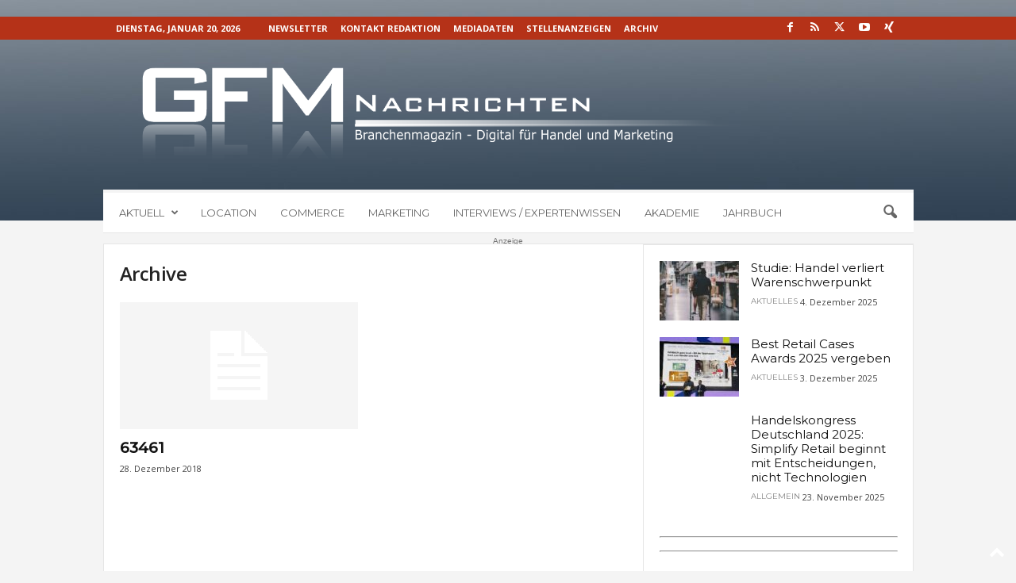

--- FILE ---
content_type: text/html; charset=UTF-8
request_url: https://www.gfm-nachrichten.de/media-category/kategorie-social/
body_size: 42581
content:
<!doctype html >
<!--[if IE 8]>    <html class="ie8" lang="de" prefix="og: https://ogp.me/ns#"> <![endif]-->
<!--[if IE 9]>    <html class="ie9" lang="de" prefix="og: https://ogp.me/ns#"> <![endif]-->
<!--[if gt IE 8]><!--> <html lang="de" prefix="og: https://ogp.me/ns#"> <!--<![endif]-->
<head>
    <title>Kategorie: Social Archive - GFM Nachrichten</title>
    <meta charset="UTF-8" />
    <meta name="viewport" content="width=device-width, initial-scale=1.0">
    <link rel="pingback" href="https://www.gfm-nachrichten.de/xmlrpc.php" />
    <link rel="icon" type="image/png" href="https://www.gfm-nachrichten.de/wp-content/uploads/2018/11/top-icon.png">
<!-- Suchmaschinen-Optimierung durch Rank Math PRO - https://rankmath.com/ -->
<meta name="robots" content="index, follow, max-snippet:-1, max-video-preview:-1, max-image-preview:large"/>
<link rel="canonical" href="https://www.gfm-nachrichten.de/media-category/kategorie-social/" />
<meta property="og:locale" content="de_DE" />
<meta property="og:type" content="article" />
<meta property="og:title" content="Kategorie: Social Archive - GFM Nachrichten" />
<meta property="og:url" content="https://www.gfm-nachrichten.de/media-category/kategorie-social/" />
<meta property="og:site_name" content="GFM Nachrichten – Branchenmagazin für Handel und Marketing" />
<meta property="og:image" content="https://www.gfm-nachrichten.de/wp-content/uploads/2018/12/63461.jpg" />
<meta property="og:image:secure_url" content="https://www.gfm-nachrichten.de/wp-content/uploads/2018/12/63461.jpg" />
<meta property="og:image:width" content="1279" />
<meta property="og:image:height" content="1080" />
<meta property="og:image:type" content="image/jpeg" />
<meta name="twitter:card" content="summary_large_image" />
<meta name="twitter:title" content="Kategorie: Social Archive - GFM Nachrichten" />
<meta name="twitter:image" content="https://www.gfm-nachrichten.de/wp-content/uploads/2018/12/63461.jpg" />
<meta name="twitter:label1" content="Medien" />
<meta name="twitter:data1" content="1" />
<script type="application/ld+json" class="rank-math-schema">{"@context":"https://schema.org","@graph":[{"@type":"NewsMediaOrganization","@id":"https://www.gfm-nachrichten.de/#organization","name":"GFM Nachrichten \u2013 Branchenmagazin f\u00fcr Handel und Marketing","url":"https://www.gfm-nachrichten.de","logo":{"@type":"ImageObject","@id":"https://www.gfm-nachrichten.de/#logo","url":"https://www.gfm-nachrichten.de/wp-content/uploads/2018/11/top-icon.png","contentUrl":"https://www.gfm-nachrichten.de/wp-content/uploads/2018/11/top-icon.png","caption":"GFM Nachrichten \u2013 Branchenmagazin f\u00fcr Handel und Marketing","inLanguage":"de","width":"1279","height":"1080"}},{"@type":"WebSite","@id":"https://www.gfm-nachrichten.de/#website","url":"https://www.gfm-nachrichten.de","name":"GFM Nachrichten \u2013 Branchenmagazin f\u00fcr Handel und Marketing","publisher":{"@id":"https://www.gfm-nachrichten.de/#organization"},"inLanguage":"de"},{"@type":"CollectionPage","@id":"https://www.gfm-nachrichten.de/media-category/kategorie-social/#webpage","url":"https://www.gfm-nachrichten.de/media-category/kategorie-social/","name":"Kategorie: Social Archive - GFM Nachrichten","isPartOf":{"@id":"https://www.gfm-nachrichten.de/#website"},"inLanguage":"de"}]}</script>
<!-- /Rank Math WordPress SEO Plugin -->

<link rel='dns-prefetch' href='//fonts.googleapis.com' />
<link rel="alternate" type="application/rss+xml" title="GFM Nachrichten &raquo; Feed" href="https://www.gfm-nachrichten.de/feed/" />
<link rel="alternate" type="application/rss+xml" title="GFM Nachrichten &raquo; Kommentar-Feed" href="https://www.gfm-nachrichten.de/comments/feed/" />
<link rel="alternate" type="application/rss+xml" title="GFM Nachrichten &raquo; Kategorie: Social Kategorie Feed" href="https://www.gfm-nachrichten.de/media-category/kategorie-social/feed/" />
<!-- www.gfm-nachrichten.de is managing ads with Advanced Ads 2.0.16 – https://wpadvancedads.com/ --><script id="nachr-ready">
			/**
 * Wait for the page to be ready before firing JS.
 *
 * @param {function} callback - A callable function to be executed.
 * @param {string} [requestedState=complete] - document.readyState to wait for. Defaults to 'complete', can be 'interactive'.
 */
window.advanced_ads_ready = function ( callback, requestedState ) {
	requestedState = requestedState || 'complete';
	var checkState = function ( state ) {
		return requestedState === 'interactive' ? state !== 'loading' : state === 'complete';
	};

	// If we have reached the correct state, fire the callback.
	if ( checkState( document.readyState ) ) {
		callback();
		return;
	}
	// We are not yet in the correct state, attach an event handler, only fire once if the requested state is 'interactive'.
	document.addEventListener( 'readystatechange', function ( event ) {
		if ( checkState( event.target.readyState ) ) {
			callback();
		}
	}, {once: requestedState === 'interactive'} );
};

window.advanced_ads_ready_queue = window.advanced_ads_ready_queue || [];
		</script>
		<style id='wp-img-auto-sizes-contain-inline-css' type='text/css'>
img:is([sizes=auto i],[sizes^="auto," i]){contain-intrinsic-size:3000px 1500px}
/*# sourceURL=wp-img-auto-sizes-contain-inline-css */
</style>
<style id='wp-emoji-styles-inline-css' type='text/css'>

	img.wp-smiley, img.emoji {
		display: inline !important;
		border: none !important;
		box-shadow: none !important;
		height: 1em !important;
		width: 1em !important;
		margin: 0 0.07em !important;
		vertical-align: -0.1em !important;
		background: none !important;
		padding: 0 !important;
	}
/*# sourceURL=wp-emoji-styles-inline-css */
</style>
<style id='classic-theme-styles-inline-css' type='text/css'>
.wp-block-button__link{background-color:#32373c;border-radius:9999px;box-shadow:none;color:#fff;font-size:1.125em;padding:calc(.667em + 2px) calc(1.333em + 2px);text-decoration:none}.wp-block-file__button{background:#32373c;color:#fff}.wp-block-accordion-heading{margin:0}.wp-block-accordion-heading__toggle{background-color:inherit!important;color:inherit!important}.wp-block-accordion-heading__toggle:not(:focus-visible){outline:none}.wp-block-accordion-heading__toggle:focus,.wp-block-accordion-heading__toggle:hover{background-color:inherit!important;border:none;box-shadow:none;color:inherit;padding:var(--wp--preset--spacing--20,1em) 0;text-decoration:none}.wp-block-accordion-heading__toggle:focus-visible{outline:auto;outline-offset:0}
/*# sourceURL=https://www.gfm-nachrichten.de/wp-content/plugins/gutenberg/build/styles/block-library/classic.css */
</style>
<link rel='stylesheet' id='contact-form-7-css' href='https://www.gfm-nachrichten.de/wp-content/plugins/contact-form-7/includes/css/styles.css?ver=6.1.4' type='text/css' media='all' />
<link rel='stylesheet' id='cool-tag-cloud-css' href='https://www.gfm-nachrichten.de/wp-content/plugins/cool-tag-cloud/inc/cool-tag-cloud.css?ver=2.25' type='text/css' media='all' />
<link rel='stylesheet' id='wpcf7-redirect-script-frontend-css' href='https://www.gfm-nachrichten.de/wp-content/plugins/wpcf7-redirect/build/assets/frontend-script.css?ver=2c532d7e2be36f6af233' type='text/css' media='all' />
<link rel='stylesheet' id='google-fonts-style-css' href='https://fonts.googleapis.com/css?family=Montserrat%3A400%2C300%2C500%7COpen+Sans%3A400%2C600%2C700%2C300%2C500%7CRoboto+Condensed%3A400%2C500%2C700%2C300&#038;display=swap&#038;ver=5.4.3.3' type='text/css' media='all' />
<link rel='stylesheet' id='td-theme-css' href='https://www.gfm-nachrichten.de/wp-content/themes/Newsmag/style.css?ver=5.4.3.3' type='text/css' media='all' />
<style id='td-theme-inline-css' type='text/css'>
    
        /* custom css - generated by TagDiv Composer */
        @media (max-width: 767px) {
            .td-header-desktop-wrap {
                display: none;
            }
        }
        @media (min-width: 767px) {
            .td-header-mobile-wrap {
                display: none;
            }
        }
    
	
/*# sourceURL=td-theme-inline-css */
</style>
<link rel='stylesheet' id='wpgdprc-front-css-css' href='https://www.gfm-nachrichten.de/wp-content/plugins/wp-gdpr-compliance/Assets/css/front.css?ver=1768408685' type='text/css' media='all' />
<style id='wpgdprc-front-css-inline-css' type='text/css'>
:root{--wp-gdpr--bar--background-color: #000000;--wp-gdpr--bar--color: #ffffff;--wp-gdpr--button--background-color: #000000;--wp-gdpr--button--background-color--darken: #000000;--wp-gdpr--button--color: #ffffff;}
/*# sourceURL=wpgdprc-front-css-inline-css */
</style>
<link rel='stylesheet' id='td-legacy-framework-front-style-css' href='https://www.gfm-nachrichten.de/wp-content/plugins/td-composer/legacy/Newsmag/assets/css/td_legacy_main.css?ver=e5fcc38395b0030bac3ad179898970d6xzx' type='text/css' media='all' />
<link rel='stylesheet' id='td-theme-demo-style-css' href='https://www.gfm-nachrichten.de/wp-content/plugins/td-composer/legacy/Newsmag/includes/demos/voice/demo_style.css?ver=5.4.3.3' type='text/css' media='all' />
<script type="text/javascript" src="https://www.gfm-nachrichten.de/wp-includes/js/jquery/jquery.js?ver=3.7.1" id="jquery-core-js"></script>
<script type="text/javascript" src="https://www.gfm-nachrichten.de/wp-includes/js/jquery/jquery-migrate.js?ver=3.4.1" id="jquery-migrate-js"></script>
<script type="text/javascript" id="wpgdprc-front-js-js-extra">
/* <![CDATA[ */
var wpgdprcFront = {"ajaxUrl":"https://www.gfm-nachrichten.de/wp-admin/admin-ajax.php","ajaxNonce":"bb2e5099b8","ajaxArg":"security","pluginPrefix":"wpgdprc","blogId":"1","isMultiSite":"","locale":"de_DE","showSignUpModal":"","showFormModal":"","cookieName":"wpgdprc-consent","consentVersion":"","path":"/","prefix":"wpgdprc"};
//# sourceURL=wpgdprc-front-js-js-extra
/* ]]> */
</script>
<script type="text/javascript" src="https://www.gfm-nachrichten.de/wp-content/plugins/wp-gdpr-compliance/Assets/js/front.min.js?ver=1768408685" id="wpgdprc-front-js-js"></script>
<link rel="https://api.w.org/" href="https://www.gfm-nachrichten.de/wp-json/" /><link rel="EditURI" type="application/rsd+xml" title="RSD" href="https://www.gfm-nachrichten.de/xmlrpc.php?rsd" />
<meta name="generator" content="WordPress 6.9" />
<!-- start Simple Custom CSS and JS -->
<div class="wtc-wg-plugilo-connector" data-wid="connector" data-kit="md0bj" data-widget="7le4f" data-id="6d0fc318-9671-49ec-85f7-e3819343f130"></div><script src="//booster.webtradecenter.com/Scripts/WidgetLoader2" async></script>
<!-- end Simple Custom CSS and JS -->
<script type="text/javascript">//<![CDATA[
  function external_links_in_new_windows_loop() {
    if (!document.links) {
      document.links = document.getElementsByTagName('a');
    }
    var change_link = false;
    var force = '';
    var ignore = '';

    for (var t=0; t<document.links.length; t++) {
      var all_links = document.links[t];
      change_link = false;
      
      if(document.links[t].hasAttribute('onClick') == false) {
        // forced if the address starts with http (or also https), but does not link to the current domain
        if(all_links.href.search(/^http/) != -1 && all_links.href.search('www.gfm-nachrichten.de') == -1 && all_links.href.search(/^#/) == -1) {
          // console.log('Changed ' + all_links.href);
          change_link = true;
        }
          
        if(force != '' && all_links.href.search(force) != -1) {
          // forced
          // console.log('force ' + all_links.href);
          change_link = true;
        }
        
        if(ignore != '' && all_links.href.search(ignore) != -1) {
          // console.log('ignore ' + all_links.href);
          // ignored
          change_link = false;
        }

        if(change_link == true) {
          // console.log('Changed ' + all_links.href);
          document.links[t].setAttribute('onClick', 'javascript:window.open(\'' + all_links.href.replace(/'/g, '') + '\', \'_blank\', \'noopener\'); return false;');
          document.links[t].removeAttribute('target');
        }
      }
    }
  }
  
  // Load
  function external_links_in_new_windows_load(func)
  {  
    var oldonload = window.onload;
    if (typeof window.onload != 'function'){
      window.onload = func;
    } else {
      window.onload = function(){
        oldonload();
        func();
      }
    }
  }

  external_links_in_new_windows_load(external_links_in_new_windows_loop);
  //]]></script>

		<style type="text/css">.pp-podcast {opacity: 0;}</style>
		<!-- Analytics by WP Statistics - https://wp-statistics.com -->
        <script>
        var gdpr_compliant_recaptcha_stamp = '116596b726a03bb605c8ffc2b7012610c4f24e2fcf74ae839730c62955ba5947';
        var gdpr_compliant_recaptcha_ip = '18.217.215.48';
        var gdpr_compliant_recaptcha_nonce = null;
        var gdpr_compliant_recaptcha = {
            stampLoaded : false,
            // Create an array to store override functions
            originalFetches : [],
            originalXhrOpens : [],
            originalXhrSends : [],
            originalFetch : window.fetch,
            abortController : new AbortController(),
            originalXhrOpen : XMLHttpRequest.prototype.open,
            originalXhrSend : XMLHttpRequest.prototype.send,

            // Function to check if a string is a valid JSON
            isValidJson : function( str ) {
                try {
                    JSON.parse( str );
                    return true;
                } catch ( error ) {
                    return false;
                }
            },

            // Function to handle fetch response
            handleFetchResponse: function (input, init) {
                // Store method and URL
                var method = (init && init.method) ? init.method.toUpperCase() : 'GET';
                var url = input;
                gdpr_compliant_recaptcha.originalFetches.forEach(overrideFunction => {
                            overrideFunction.apply(this, arguments);
                });
                // Bind the original fetch function to the window object
                var originalFetchBound = gdpr_compliant_recaptcha.originalFetch.bind(window);
                try{
                    // Call the original fetch method
                    //return gdpr_compliant_recaptcha.originalFetch.apply(this, arguments).then(function (response) {
                    return originalFetchBound(input, init).then(function (response) {
                        var clonedResponse = response.clone();
                        // Check for an error response
                        if (response.ok && method === 'POST') {
                            // Parse the response JSON
                            return response.text().then(function (responseData) {
                                var data = responseData;
                                if (gdpr_compliant_recaptcha.isValidJson(responseData)) {
                                    data = JSON.parse(responseData);
                                }
                                // Check if the gdpr_error_message parameter is present
                                if (data.data && data.data.gdpr_error_message) {
                                    gdpr_compliant_recaptcha.displayErrorMessage(data.data.gdpr_error_message);
                                    gdpr_compliant_recaptcha.abortController.abort();
                                    return Promise.reject(new Error('Request aborted'));
                                }
                                // Return the original response for non-error cases
                                return clonedResponse;
                            });
                        }
                        return clonedResponse;
                    });
                } catch (error) {
                    // Return a resolved promise in case of an error
                    return Promise.resolve();
                }
            },

            // Full implementation of SHA265 hashing algorithm.
            sha256 : function( ascii ) {
                function rightRotate( value, amount ) {
                    return ( value>>>amount ) | ( value<<(32 - amount ) );
                }

                var mathPow = Math.pow;
                var maxWord = mathPow( 2, 32 );
                var lengthProperty = 'length';

                // Used as a counter across the whole file
                var i, j;
                var result = '';

                var words = [];
                var asciiBitLength = ascii[ lengthProperty ] * 8;

                // Caching results is optional - remove/add slash from front of this line to toggle.
                // Initial hash value: first 32 bits of the fractional parts of the square roots of the first 8 primes
                // (we actually calculate the first 64, but extra values are just ignored).
                var hash = this.sha256.h = this.sha256.h || [];

                // Round constants: First 32 bits of the fractional parts of the cube roots of the first 64 primes.
                var k = this.sha256.k = this.sha256.k || [];
                var primeCounter = k[ lengthProperty ];

                var isComposite = {};
                for ( var candidate = 2; primeCounter < 64; candidate++ ) {
                    if ( ! isComposite[ candidate ] ) {
                        for ( i = 0; i < 313; i += candidate ) {
                            isComposite[ i ] = candidate;
                        }
                        hash[ primeCounter ] = ( mathPow( candidate, 0.5 ) * maxWord ) | 0;
                        k[ primeCounter++ ] = ( mathPow( candidate, 1 / 3 ) * maxWord ) | 0;
                    }
                }

                // Append Ƈ' bit (plus zero padding).
                ascii += '\x80';

                // More zero padding
                while ( ascii[ lengthProperty ] % 64 - 56 ){
                ascii += '\x00';
                }

                for ( i = 0, max = ascii[ lengthProperty ]; i < max; i++ ) {
                    j = ascii.charCodeAt( i );

                    // ASCII check: only accept characters in range 0-255
                    if ( j >> 8 ) {
                    return;
                    }
                    words[ i >> 2 ] |= j << ( ( 3 - i ) % 4 ) * 8;
                }
                words[ words[ lengthProperty ] ] = ( ( asciiBitLength / maxWord ) | 0 );
                words[ words[ lengthProperty ] ] = ( asciiBitLength );

                // process each chunk
                for ( j = 0, max = words[ lengthProperty ]; j < max; ) {

                    // The message is expanded into 64 words as part of the iteration
                    var w = words.slice( j, j += 16 );
                    var oldHash = hash;

                    // This is now the undefinedworking hash, often labelled as variables a...g
                    // (we have to truncate as well, otherwise extra entries at the end accumulate.
                    hash = hash.slice( 0, 8 );

                    for ( i = 0; i < 64; i++ ) {
                        var i2 = i + j;

                        // Expand the message into 64 words
                        var w15 = w[ i - 15 ], w2 = w[ i - 2 ];

                        // Iterate
                        var a = hash[ 0 ], e = hash[ 4 ];
                        var temp1 = hash[ 7 ]
                            + ( rightRotate( e, 6 ) ^ rightRotate( e, 11 ) ^ rightRotate( e, 25 ) ) // S1
                            + ( ( e&hash[ 5 ] ) ^ ( ( ~e ) &hash[ 6 ] ) ) // ch
                            + k[i]
                            // Expand the message schedule if needed
                            + ( w[ i ] = ( i < 16 ) ? w[ i ] : (
                                    w[ i - 16 ]
                                    + ( rightRotate( w15, 7 ) ^ rightRotate( w15, 18 ) ^ ( w15 >>> 3 ) ) // s0
                                    + w[ i - 7 ]
                                    + ( rightRotate( w2, 17 ) ^ rightRotate( w2, 19 ) ^ ( w2 >>> 10 ) ) // s1
                                ) | 0
                            );

                        // This is only used once, so *could* be moved below, but it only saves 4 bytes and makes things unreadble:
                        var temp2 = ( rightRotate( a, 2 ) ^ rightRotate( a, 13 ) ^ rightRotate( a, 22 ) ) // S0
                            + ( ( a&hash[ 1 ] )^( a&hash[ 2 ] )^( hash[ 1 ]&hash[ 2 ] ) ); // maj

                            // We don't bother trimming off the extra ones,
                            // they're harmless as long as we're truncating when we do the slice().
                        hash = [ ( temp1 + temp2 )|0 ].concat( hash );
                        hash[ 4 ] = ( hash[ 4 ] + temp1 ) | 0;
                    }

                    for ( i = 0; i < 8; i++ ) {
                        hash[ i ] = ( hash[ i ] + oldHash[ i ] ) | 0;
                    }
                }

                for ( i = 0; i < 8; i++ ) {
                    for ( j = 3; j + 1; j-- ) {
                        var b = ( hash[ i ]>>( j * 8 ) ) & 255;
                        result += ( ( b < 16 ) ? 0 : '' ) + b.toString( 16 );
                    }
                }
                return result;
            },

            // Replace with your desired hash function.
            hashFunc : function( x ) {
                return this.sha256( x );
            },

            // Convert hex char to binary string.
            hexInBin : function( x ) {
                var ret = '';
                switch( x.toUpperCase() ) {
                    case '0':
                    return '0000';
                    break;
                    case '1':
                    return '0001';
                    break;
                    case '2':
                    return '0010';
                    break;
                    case '3':
                    return '0011';
                    break;
                    case '4':
                    return '0100';
                    break;
                    case '5':
                    return '0101';
                    break;
                    case '6':
                    return '0110';
                    break;
                    case '7':
                    return '0111';
                    break;
                    case '8':
                    return '1000';
                    break;
                    case '9':
                    return '1001';
                    break;
                    case 'A':
                    return '1010';
                    break;
                    case 'B':
                    return '1011';
                    break;
                    case 'C':
                    return '1100';
                    break;
                    case 'D':
                    return '1101';
                    break;
                    case 'E':
                    return '1110';
                    break;
                    case 'F':
                    return '1111';
                    break;
                    default :
                    return '0000';
                }
            },

            // Gets the leading number of bits from the string.
            extractBits : function( hexString, numBits ) {
                var bitString = '';
                var numChars = Math.ceil( numBits / 4 );
                for ( var i = 0; i < numChars; i++ ){
                    bitString = bitString + '' + this.hexInBin( hexString.charAt( i ) );
                }

                bitString = bitString.substr( 0, numBits );
                return bitString;
            },

            // Check if a given nonce is a solution for this stamp and difficulty
            // the $difficulty number of leading bits must all be 0 to have a valid solution.
            checkNonce : function( difficulty, stamp, nonce ) {
                var colHash = this.hashFunc( stamp + nonce );
                var checkBits = this.extractBits( colHash, difficulty );
                return ( checkBits == 0 );
            },

            sleep : function( ms ) {
                return new Promise( resolve => setTimeout( resolve, ms ) );
            },

            // Iterate through as many nonces as it takes to find one that gives us a solution hash at the target difficulty.
            findHash : async function() {
                var hashStamp = gdpr_compliant_recaptcha_stamp;
                var clientIP = gdpr_compliant_recaptcha_ip;
                var hashDifficulty = '12';

                var nonce = 1;

                while( ! this.checkNonce( hashDifficulty, hashStamp, nonce ) ) {
                    nonce++;
                    if ( nonce % 10000 == 0 ) {
                        let remaining = Math.round( ( Math.pow( 2, hashDifficulty ) - nonce ) / 10000 );
                        // Don't peg the CPU and prevent the browser from rendering these updates
                        //await this.sleep( 100 );
                    }
                }
                gdpr_compliant_recaptcha_nonce = nonce;
                
                fetch('https://www.gfm-nachrichten.de/wp-admin/admin-ajax.php', {
                    method: 'POST',
                    headers: {
                        'Content-Type': 'application/x-www-form-urlencoded'
                    },
                    body: 'action=check_stamp' +
                          '&hashStamp=' + encodeURIComponent(hashStamp) +
                          '&hashDifficulty=' + encodeURIComponent(hashDifficulty) +
                          '&clientIP=' + encodeURIComponent(clientIP) +
                          '&hashNonce=' + encodeURIComponent(nonce)
                })
                .then(function (response) {
                });
                return true;
            },
            
            initCaptcha : function(){
                fetch('https://www.gfm-nachrichten.de/wp-admin/admin-ajax.php?action=get_stamp', {
                    method: 'GET',
                    headers: {
                        'Content-Type': 'application/x-www-form-urlencoded'
                    },
                })
                .then(function (response) {
                    return response.json();
                })
                .then(function (response) {
                    gdpr_compliant_recaptcha_stamp = response.stamp;
                    gdpr_compliant_recaptcha_ip = response.client_ip;
                    gdpr_compliant_recaptcha.findHash();
                });

            },

            // Function to display a nice-looking error message
            displayErrorMessage : function(message) {
                // Create a div for the error message
                var errorMessageElement = document.createElement('div');
                errorMessageElement.className = 'error-message';
                errorMessageElement.textContent = message;

                // Style the error message
                errorMessageElement.style.position = 'fixed';
                errorMessageElement.style.top = '50%';
                errorMessageElement.style.left = '50%';
                errorMessageElement.style.transform = 'translate(-50%, -50%)';
                errorMessageElement.style.background = '#ff3333';
                errorMessageElement.style.color = '#ffffff';
                errorMessageElement.style.padding = '15px';
                errorMessageElement.style.borderRadius = '10px';
                errorMessageElement.style.zIndex = '1000';

                // Append the error message to the body
                document.body.appendChild(errorMessageElement);

                // Remove the error message after a delay (e.g., 5 seconds)
                setTimeout(function () {
                    errorMessageElement.remove();
                }, 5000);
            },

            addFirstStamp : function(e){
                if( ! gdpr_compliant_recaptcha.stampLoaded){
                    gdpr_compliant_recaptcha.stampLoaded = true;
                    gdpr_compliant_recaptcha.initCaptcha();
                    let forms = document.querySelectorAll('form');
                    //This is important to mark password fields. They shall not be posted to the inbox
                    function convertStringToNestedObject(str) {
                        var keys = str.match(/[^\[\]]+|\[[^\[\]]+\]/g); // Extrahiere Wörter und eckige Klammern
                        var obj = {};
                        var tempObj = obj;

                        for (var i = 0; i < keys.length; i++) {
                            var key = keys[i];

                            // Wenn die eckigen Klammern vorhanden sind
                            if (key.startsWith('[') && key.endsWith(']')) {
                                key = key.substring(1, key.length - 1); // Entferne eckige Klammern
                            }

                            tempObj[key] = (i === keys.length - 1) ? null : {};
                            tempObj = tempObj[key];
                        }

                        return obj;
                    }
                    forms.forEach(form => {
                        let passwordInputs = form.querySelectorAll("input[type='password']");
                        let hashPWFields = [];
                        passwordInputs.forEach(input => {
                            hashPWFields.push(convertStringToNestedObject(input.getAttribute('name')));
                        });
                        
                        if (hashPWFields.length !== 0) {
                            let hashPWFieldsInput = document.createElement('input');
                            hashPWFieldsInput.type = 'hidden';
                            hashPWFieldsInput.classList.add('hashPWFields');
                            hashPWFieldsInput.name = 'hashPWFields';
                            hashPWFieldsInput.value = btoa(JSON.stringify(hashPWFields));//btoa(hashPWFields);
                            form.prepend(hashPWFieldsInput);
                        }
                    });

                    // Override open method to store method and URL
                    XMLHttpRequest.prototype.open = function (method, url) {
                        this._method = method;
                        this._url = url;
                        return gdpr_compliant_recaptcha.originalXhrOpen.apply(this, arguments);
                    };

                    // Override send method to set up onreadystatechange dynamically
                    XMLHttpRequest.prototype.send = function (data) {
                        var self = this;

                        function handleReadyStateChange() {
                            if (self.readyState === 4 && self._method === 'POST') {
                                // Check for an error response
                                if (self.status >= 200 && self.status < 300) {
                                    var responseData = self.responseType === 'json' ? self.response : self.responseText;
                                    if(gdpr_compliant_recaptcha.isValidJson(responseData)){
                                        // Parse the response JSON
                                        responseData = JSON.parse(responseData);
                                    }
                                    // Check if the gdpr_error_message parameter is present
                                    if (!responseData.success && responseData.data && responseData.data.gdpr_error_message) {
                                        // Show an error message
                                        gdpr_compliant_recaptcha.displayErrorMessage(responseData.data.gdpr_error_message);
                                        gdpr_compliant_recaptcha.abortController.abort();
                                        return null;
                                    }
                                }
                            }
                            // Call the original onreadystatechange function
                            if (self._originalOnReadyStateChange) {
                                self._originalOnReadyStateChange.apply(self, arguments);
                            }
                        }

                        // Set up onreadystatechange dynamically
                        if (!this._originalOnReadyStateChange) {
                            this._originalOnReadyStateChange = this.onreadystatechange;
                            this.onreadystatechange = handleReadyStateChange;
                        }

                        // Call each override function in order
                        gdpr_compliant_recaptcha.originalXhrSends.forEach(overrideFunction => {
                            overrideFunction.apply(this, arguments);
                        });

                        result = gdpr_compliant_recaptcha.originalXhrSend.apply(this, arguments);
                        if (result instanceof Promise){
                            return result.then(function() {});
                        }else{
                            return result;
                        }
                    };

                    // Override window.fetch globally
                    window.fetch = gdpr_compliant_recaptcha.handleFetchResponse;

                    setInterval( gdpr_compliant_recaptcha.initCaptcha, 10 * 60000 );
                }
            }
        }
        window.addEventListener( 'load', function gdpr_compliant_recaptcha_load () {
            document.addEventListener( 'keydown', gdpr_compliant_recaptcha.addFirstStamp, { once : true } );
            document.addEventListener( 'mousemove', gdpr_compliant_recaptcha.addFirstStamp, { once : true } );
            document.addEventListener( 'scroll', gdpr_compliant_recaptcha.addFirstStamp, { once : true } );
            document.addEventListener( 'click', gdpr_compliant_recaptcha.addFirstStamp, { once : true } );
        } );
        </script>
        <script id="mcjs">!function(c,h,i,m,p){m=c.createElement(h),p=c.getElementsByTagName(h)[0],m.async=1,m.src=i,p.parentNode.insertBefore(m,p)}(document,"script","https://chimpstatic.com/mcjs-connected/js/users/f0689ac07e51f1407532f37e1/19e1080bb85d382af5ea802af.js");</script>
<!-- JS generated by theme -->

<script type="text/javascript" id="td-generated-header-js">
    
    

	    var tdBlocksArray = []; //here we store all the items for the current page

	    // td_block class - each ajax block uses a object of this class for requests
	    function tdBlock() {
		    this.id = '';
		    this.block_type = 1; //block type id (1-234 etc)
		    this.atts = '';
		    this.td_column_number = '';
		    this.td_current_page = 1; //
		    this.post_count = 0; //from wp
		    this.found_posts = 0; //from wp
		    this.max_num_pages = 0; //from wp
		    this.td_filter_value = ''; //current live filter value
		    this.is_ajax_running = false;
		    this.td_user_action = ''; // load more or infinite loader (used by the animation)
		    this.header_color = '';
		    this.ajax_pagination_infinite_stop = ''; //show load more at page x
	    }

        // td_js_generator - mini detector
        ( function () {
            var htmlTag = document.getElementsByTagName("html")[0];

	        if ( navigator.userAgent.indexOf("MSIE 10.0") > -1 ) {
                htmlTag.className += ' ie10';
            }

            if ( !!navigator.userAgent.match(/Trident.*rv\:11\./) ) {
                htmlTag.className += ' ie11';
            }

	        if ( navigator.userAgent.indexOf("Edge") > -1 ) {
                htmlTag.className += ' ieEdge';
            }

            if ( /(iPad|iPhone|iPod)/g.test(navigator.userAgent) ) {
                htmlTag.className += ' td-md-is-ios';
            }

            var user_agent = navigator.userAgent.toLowerCase();
            if ( user_agent.indexOf("android") > -1 ) {
                htmlTag.className += ' td-md-is-android';
            }

            if ( -1 !== navigator.userAgent.indexOf('Mac OS X')  ) {
                htmlTag.className += ' td-md-is-os-x';
            }

            if ( /chrom(e|ium)/.test(navigator.userAgent.toLowerCase()) ) {
               htmlTag.className += ' td-md-is-chrome';
            }

            if ( -1 !== navigator.userAgent.indexOf('Firefox') ) {
                htmlTag.className += ' td-md-is-firefox';
            }

            if ( -1 !== navigator.userAgent.indexOf('Safari') && -1 === navigator.userAgent.indexOf('Chrome') ) {
                htmlTag.className += ' td-md-is-safari';
            }

            if( -1 !== navigator.userAgent.indexOf('IEMobile') ){
                htmlTag.className += ' td-md-is-iemobile';
            }

        })();

        var tdLocalCache = {};

        ( function () {
            "use strict";

            tdLocalCache = {
                data: {},
                remove: function (resource_id) {
                    delete tdLocalCache.data[resource_id];
                },
                exist: function (resource_id) {
                    return tdLocalCache.data.hasOwnProperty(resource_id) && tdLocalCache.data[resource_id] !== null;
                },
                get: function (resource_id) {
                    return tdLocalCache.data[resource_id];
                },
                set: function (resource_id, cachedData) {
                    tdLocalCache.remove(resource_id);
                    tdLocalCache.data[resource_id] = cachedData;
                }
            };
        })();

    
    
var td_viewport_interval_list=[{"limitBottom":767,"sidebarWidth":251},{"limitBottom":1023,"sidebarWidth":339}];
var tdc_is_installed="yes";
var td_ajax_url="https:\/\/www.gfm-nachrichten.de\/wp-admin\/admin-ajax.php?td_theme_name=Newsmag&v=5.4.3.3";
var td_get_template_directory_uri="https:\/\/www.gfm-nachrichten.de\/wp-content\/plugins\/td-composer\/legacy\/common";
var tds_snap_menu="snap";
var tds_logo_on_sticky="show";
var tds_header_style="8";
var td_please_wait="Bitte warten...";
var td_email_user_pass_incorrect="Benutzername oder Passwort falsch!";
var td_email_user_incorrect="E-Mail-Adresse oder Benutzername falsch!";
var td_email_incorrect="E-Mail-Adresse nicht korrekt!";
var td_user_incorrect="Username incorrect!";
var td_email_user_empty="Email or username empty!";
var td_pass_empty="Pass empty!";
var td_pass_pattern_incorrect="Invalid Pass Pattern!";
var td_retype_pass_incorrect="Retyped Pass incorrect!";
var tds_more_articles_on_post_enable="";
var tds_more_articles_on_post_time_to_wait="";
var tds_more_articles_on_post_pages_distance_from_top=0;
var tds_captcha="";
var tds_theme_color_site_wide="#b53218";
var tds_smart_sidebar="enabled";
var tdThemeName="Newsmag";
var tdThemeNameWl="Newsmag";
var td_magnific_popup_translation_tPrev="Vorherige (Pfeiltaste links)";
var td_magnific_popup_translation_tNext="Weiter (rechte Pfeiltaste)";
var td_magnific_popup_translation_tCounter="%curr% von %total%";
var td_magnific_popup_translation_ajax_tError="Der Inhalt von %url% konnte nicht geladen werden.";
var td_magnific_popup_translation_image_tError="Das Bild #%curr% konnte nicht geladen werden.";
var tdBlockNonce="50e113dc65";
var tdMobileMenu="enabled";
var tdMobileSearch="enabled";
var tdDateNamesI18n={"month_names":["Januar","Februar","M\u00e4rz","April","Mai","Juni","Juli","August","September","Oktober","November","Dezember"],"month_names_short":["Jan.","Feb.","M\u00e4rz","Apr.","Mai","Juni","Juli","Aug.","Sep.","Okt.","Nov.","Dez."],"day_names":["Sonntag","Montag","Dienstag","Mittwoch","Donnerstag","Freitag","Samstag"],"day_names_short":["So.","Mo.","Di.","Mi.","Do.","Fr.","Sa."]};
var td_deploy_mode="deploy";
var td_ad_background_click_link="";
var td_ad_background_click_target="";
</script>


<!-- Header style compiled by theme -->

<style>
/* custom css - generated by TagDiv Composer */
    

body {
	background-color:#f4f4f4;
	background-image:url("https://www.gfm-nachrichten.de/wp-content/uploads/2019/05/Test4.jpg");
	background-repeat:no-repeat;
	background-position:center top;
}
.td-module-exclusive .td-module-title a:before {
        content: 'EXKLUSIV';
    }
    
    .td-header-border:before,
    .td-trending-now-title,
    .td_block_mega_menu .td_mega_menu_sub_cats .cur-sub-cat,
    .td-post-category:hover,
    .td-header-style-2 .td-header-sp-logo,
    .td-next-prev-wrap a:hover i,
    .page-nav .current,
    .widget_calendar tfoot a:hover,
    .td-footer-container .widget_search .wpb_button:hover,
    .td-scroll-up-visible,
    .dropcap,
    .td-category a,
    input[type="submit"]:hover,
    .td-post-small-box a:hover,
    .td-404-sub-sub-title a:hover,
    .td-rating-bar-wrap div,
    .td_top_authors .td-active .td-author-post-count,
    .td_top_authors .td-active .td-author-comments-count,
    .td_smart_list_3 .td-sml3-top-controls i:hover,
    .td_smart_list_3 .td-sml3-bottom-controls i:hover,
    .td_wrapper_video_playlist .td_video_controls_playlist_wrapper,
    .td-read-more a:hover,
    .td-login-wrap .btn,
    .td_display_err,
    .td-header-style-6 .td-top-menu-full,
    #bbpress-forums button:hover,
    #bbpress-forums .bbp-pagination .current,
    .bbp_widget_login .button:hover,
    .header-search-wrap .td-drop-down-search .btn:hover,
    .td-post-text-content .more-link-wrap:hover a,
    #buddypress div.item-list-tabs ul li > a span,
    #buddypress div.item-list-tabs ul li > a:hover span,
    #buddypress input[type=submit]:hover,
    #buddypress a.button:hover span,
    #buddypress div.item-list-tabs ul li.selected a span,
    #buddypress div.item-list-tabs ul li.current a span,
    #buddypress input[type=submit]:focus,
    .td-grid-style-3 .td-big-grid-post .td-module-thumb a:last-child:before,
    .td-grid-style-4 .td-big-grid-post .td-module-thumb a:last-child:before,
    .td-grid-style-5 .td-big-grid-post .td-module-thumb:after,
    .td_category_template_2 .td-category-siblings .td-category a:hover,
    .td-weather-week:before,
    .td-weather-information:before,
     .td_3D_btn,
    .td_shadow_btn,
    .td_default_btn,
    .td_square_btn, 
    .td_outlined_btn:hover {
        background-color: #b53218;
    }

    @media (max-width: 767px) {
        .td-category a.td-current-sub-category {
            background-color: #b53218;
        }
    }

    .woocommerce .onsale,
    .woocommerce .woocommerce a.button:hover,
    .woocommerce-page .woocommerce .button:hover,
    .single-product .product .summary .cart .button:hover,
    .woocommerce .woocommerce .product a.button:hover,
    .woocommerce .product a.button:hover,
    .woocommerce .product #respond input#submit:hover,
    .woocommerce .checkout input#place_order:hover,
    .woocommerce .woocommerce.widget .button:hover,
    .woocommerce .woocommerce-message .button:hover,
    .woocommerce .woocommerce-error .button:hover,
    .woocommerce .woocommerce-info .button:hover,
    .woocommerce.widget .ui-slider .ui-slider-handle,
    .vc_btn-black:hover,
	.wpb_btn-black:hover,
	.item-list-tabs .feed:hover a,
	.td-smart-list-button:hover {
    	background-color: #b53218;
    }

    .td-header-sp-top-menu .top-header-menu > .current-menu-item > a,
    .td-header-sp-top-menu .top-header-menu > .current-menu-ancestor > a,
    .td-header-sp-top-menu .top-header-menu > .current-category-ancestor > a,
    .td-header-sp-top-menu .top-header-menu > li > a:hover,
    .td-header-sp-top-menu .top-header-menu > .sfHover > a,
    .top-header-menu ul .current-menu-item > a,
    .top-header-menu ul .current-menu-ancestor > a,
    .top-header-menu ul .current-category-ancestor > a,
    .top-header-menu ul li > a:hover,
    .top-header-menu ul .sfHover > a,
    .sf-menu ul .td-menu-item > a:hover,
    .sf-menu ul .sfHover > a,
    .sf-menu ul .current-menu-ancestor > a,
    .sf-menu ul .current-category-ancestor > a,
    .sf-menu ul .current-menu-item > a,
    .td_module_wrap:hover .entry-title a,
    .td_mod_mega_menu:hover .entry-title a,
    .footer-email-wrap a,
    .widget a:hover,
    .td-footer-container .widget_calendar #today,
    .td-category-pulldown-filter a.td-pulldown-category-filter-link:hover,
    .td-load-more-wrap a:hover,
    .td-post-next-prev-content a:hover,
    .td-author-name a:hover,
    .td-author-url a:hover,
    .td_mod_related_posts:hover .entry-title a,
    .td-search-query,
    .header-search-wrap .td-drop-down-search .result-msg a:hover,
    .td_top_authors .td-active .td-authors-name a,
    .post blockquote p,
    .td-post-content blockquote p,
    .page blockquote p,
    .comment-list cite a:hover,
    .comment-list cite:hover,
    .comment-list .comment-reply-link:hover,
    a,
    .white-menu #td-header-menu .sf-menu > li > a:hover,
    .white-menu #td-header-menu .sf-menu > .current-menu-ancestor > a,
    .white-menu #td-header-menu .sf-menu > .current-menu-item > a,
    .td_quote_on_blocks,
    #bbpress-forums .bbp-forum-freshness a:hover,
    #bbpress-forums .bbp-topic-freshness a:hover,
    #bbpress-forums .bbp-forums-list li a:hover,
    #bbpress-forums .bbp-forum-title:hover,
    #bbpress-forums .bbp-topic-permalink:hover,
    #bbpress-forums .bbp-topic-started-by a:hover,
    #bbpress-forums .bbp-topic-started-in a:hover,
    #bbpress-forums .bbp-body .super-sticky li.bbp-topic-title .bbp-topic-permalink,
    #bbpress-forums .bbp-body .sticky li.bbp-topic-title .bbp-topic-permalink,
    #bbpress-forums #subscription-toggle a:hover,
    #bbpress-forums #favorite-toggle a:hover,
    .woocommerce-account .woocommerce-MyAccount-navigation a:hover,
    .widget_display_replies .bbp-author-name,
    .widget_display_topics .bbp-author-name,
    .archive .widget_archive .current,
    .archive .widget_archive .current a,
    .td-subcategory-header .td-category-siblings .td-subcat-dropdown a.td-current-sub-category,
    .td-subcategory-header .td-category-siblings .td-subcat-dropdown a:hover,
    .td-pulldown-filter-display-option:hover,
    .td-pulldown-filter-display-option .td-pulldown-filter-link:hover,
    .td_normal_slide .td-wrapper-pulldown-filter .td-pulldown-filter-list a:hover,
    #buddypress ul.item-list li div.item-title a:hover,
    .td_block_13 .td-pulldown-filter-list a:hover,
    .td_smart_list_8 .td-smart-list-dropdown-wrap .td-smart-list-button:hover,
    .td_smart_list_8 .td-smart-list-dropdown-wrap .td-smart-list-button:hover i,
    .td-sub-footer-container a:hover,
    .td-instagram-user a,
    .td_outlined_btn,
    body .td_block_list_menu li.current-menu-item > a,
    body .td_block_list_menu li.current-menu-ancestor > a,
    body .td_block_list_menu li.current-category-ancestor > a{
        color: #b53218;
    }

    .td-mega-menu .wpb_content_element li a:hover,
    .td_login_tab_focus {
        color: #b53218 !important;
    }

    .td-next-prev-wrap a:hover i,
    .page-nav .current,
    .widget_tag_cloud a:hover,
    .post .td_quote_box,
    .page .td_quote_box,
    .td-login-panel-title,
    #bbpress-forums .bbp-pagination .current,
    .td_category_template_2 .td-category-siblings .td-category a:hover,
    .page-template-page-pagebuilder-latest .td-instagram-user,
     .td_outlined_btn {
        border-color: #b53218;
    }

    .td_wrapper_video_playlist .td_video_currently_playing:after,
    .item-list-tabs .feed:hover {
        border-color: #b53218 !important;
    }


    
    .td-header-top-menu,
    .td-header-wrap .td-top-menu-full {
        background-color: #b53218;
    }

    .td-header-style-1 .td-header-top-menu,
    .td-header-style-2 .td-top-bar-container,
    .td-header-style-7 .td-header-top-menu {
        padding: 0 12px;
        top: 0;
    }

    
    .top-header-menu > .current-menu-item > a,
    .top-header-menu > .current-menu-ancestor > a,
    .top-header-menu > .current-category-ancestor > a,
    .top-header-menu > li > a:hover,
    .top-header-menu > .sfHover > a {
        color: #ff5959 !important;
    }

    
    .td-header-main-menu {
        background-color: #ffffff;
    }

    
    .sf-menu > li > a,
    .header-search-wrap .td-icon-search,
    #td-top-mobile-toggle i {
        color: #666666;
    }

    
    .td-header-border:before {
        background-color: #f4f4f4;
    }

    
    .td-menu-background:before,
    .td-search-background:before {
        background: rgba(0,0,0,0.7);
        background: -moz-linear-gradient(top, rgba(0,0,0,0.7) 0%, rgba(0,0,0,0.8) 100%);
        background: -webkit-gradient(left top, left bottom, color-stop(0%, rgba(0,0,0,0.7)), color-stop(100%, rgba(0,0,0,0.8)));
        background: -webkit-linear-gradient(top, rgba(0,0,0,0.7) 0%, rgba(0,0,0,0.8) 100%);
        background: -o-linear-gradient(top, rgba(0,0,0,0.7) 0%, @mobileu_gradient_two_mob 100%);
        background: -ms-linear-gradient(top, rgba(0,0,0,0.7) 0%, rgba(0,0,0,0.8) 100%);
        background: linear-gradient(to bottom, rgba(0,0,0,0.7) 0%, rgba(0,0,0,0.8) 100%);
        filter: progid:DXImageTransform.Microsoft.gradient( startColorstr='rgba(0,0,0,0.7)', endColorstr='rgba(0,0,0,0.8)', GradientType=0 );
    }

    
    .td-menu-background:after,
    .td-search-background:after {
        background-image: url('https://www.gfm-nachrichten.de/wp-content/uploads/2018/11/5.jpg');
    }

    
    .sf-menu > .td-menu-item > a {
        font-family:Montserrat;
	font-size:13px;
	line-height:50px;
	font-weight:normal;
	
    }
    
    .td_mod_mega_menu .item-details a {
        font-family:Montserrat;
	font-weight:normal;
	
    }
    
	.td_module_wrap .entry-title,
	.td-theme-slider .td-module-title,
	.page .td-post-template-6 .td-post-header h1 {
		font-family:Montserrat;
	
	}

	
    .td_module_3 .td-module-title {
    	font-size:16px;
	line-height:20px;
	font-weight:normal;
	
    }
    
    .td_module_6 .td-module-title {
    	font-size:15px;
	line-height:18px;
	font-weight:normal;
	
    }
    
    .td_module_14 .td-module-title {
    	font-size:36px;
	line-height:35px;
	font-weight:300;
	
    }
    
    .td-module-meta-info .td-post-author-name a,
    .td_module_wrap .td-post-author-name a {
        font-size:14px;
	line-height:16px;
	font-weight:normal;
	
    }
    
    .td-big-grid-meta .td-post-category,
    .td_module_wrap .td-post-category,
    .td-module-image .td-post-category {
        font-family:Montserrat;
	text-transform:uppercase;
	
    }
    
    .td-big-grid-post .entry-title {
        font-family:Montserrat;
	
    }
    
    .td_block_big_grid .td-big-thumb .entry-title,
    .td_block_big_grid_2 .td-big-thumb .entry-title,
    .td_block_big_grid_3 .td-big-thumb .entry-title,
    .td_block_big_grid_4 .td-big-thumb .entry-title,
    .td_block_big_grid_5 .td-big-thumb .entry-title,
    .td_block_big_grid_6 .td-big-thumb .entry-title,
    .td_block_big_grid_7 .td-big-thumb .entry-title {
        font-size:19px;
	line-height:24px;
	font-weight:500;
	
    }
    
    .td_block_big_grid .td-medium-thumb .entry-title,
    .td_block_big_grid_2 .td-medium-thumb .entry-title,
    .td_block_big_grid_3 .td-medium-thumb .entry-title,
    .td_block_big_grid_4 .td-medium-thumb .entry-title,
    .td_block_big_grid_5 .td-medium-thumb .entry-title,
    .td_block_big_grid_6 .td-medium-thumb .entry-title,
    .td_block_big_grid_7 .td-medium-thumb .entry-title {
        font-weight:500;
	
    }
    
    .td_block_big_grid .td-small-thumb .entry-title,
    .td_block_big_grid_2 .td-small-thumb .entry-title,
    .td_block_big_grid_3 .td-small-thumb .entry-title,
    .td_block_big_grid_4 .td-small-thumb .entry-title,
    .td_block_big_grid_5 .td-small-thumb .entry-title,
    .td_block_big_grid_6 .td-small-thumb .entry-title,
    .td_block_big_grid_7 .td-small-thumb .entry-title {
        font-size:16px;
	font-weight:500;
	
    }
    
    .td_block_big_grid .td-tiny-thumb .entry-title,
    .td_block_big_grid_2 .td-tiny-thumb .entry-title,
    .td_block_big_grid_3 .td-tiny-thumb .entry-title,
    .td_block_big_grid_4 .td-tiny-thumb .entry-title,
    .td_block_big_grid_5 .td-tiny-thumb .entry-title,
    .td_block_big_grid_6 .td-tiny-thumb .entry-title,
    .td_block_big_grid_7 .td-tiny-thumb .entry-title {
        font-weight:500;
	
    }








	
	.post header .entry-title {
		font-family:Montserrat;
	
	}

	
    .td-post-template-5 header .entry-title {
        font-size:40px;
	line-height:46px;
	font-weight:normal;
	
    }
    
    .post blockquote p,
    .page blockquote p,
    .td-post-text-content blockquote p {
        font-family:Montserrat;
	line-height:28px;
	
    }
    
    .td-post-content h3 {
        font-weight:bold;
	
    }
    
    .td_block_related_posts .entry-title {
        font-family:Montserrat;
	font-weight:500;
	
    }
    
    .td-post-template-default .td-post-sub-title,
    .td-post-template-1 .td-post-sub-title,
    .td-post-template-5 .td-post-sub-title,
    .td-post-template-7 .td-post-sub-title,
    .td-post-template-8 .td-post-sub-title {
        font-size:15px;
	
    }
    
    .td-post-template-2 .td-post-sub-title,
    .td-post-template-3 .td-post-sub-title,
    .td-post-template-4 .td-post-sub-title,
    .td-post-template-6 .td-post-sub-title {
        font-size:15px;
	
    }








	
	@media (min-width: 768px) {
        .td-main-menu-logo img,
        .sf-menu > .td-menu-item > a > img {
            max-height: 50px;
        }
        #td-header-menu,
        .td-header-menu-wrap {
            min-height: 50px;
        }
        .td-main-menu-logo a {
            line-height: 50px;
        }
	}
	.td-main-menu-logo {
	    height: 50px;
	}


	
    .td-footer-container::before {
        background-image: url('https://www.gfm-nachrichten.de/wp-content/uploads/2019/03/Test3.jpg');
    }

    
    .td-footer-container::before {
        background-size: auto 100%;
    }

    
    .td-footer-container::before {
        background-position: center top;
    }

    
    .td-footer-container::before {
        opacity: 5;
    }



/* Style generated by theme for demo: voice */

.td-newsmag-voice .td-subcategory-header a.td-current-sub-category,
	.td-newsmag-voice .td-subcategory-header .td-category a:hover,
	.td-newsmag-voice .td_block_5 .block-title span:after,
	.td-newsmag-voice .td-voice-sidebar .block-title span:after {
      background-color: #b53218;
    }
</style>

<!-- Global site tag (gtag.js) - Google Analytics -->
<script async src="https://www.googletagmanager.com/gtag/js?id=UA-2947540-4"></script>
<script>
  window.dataLayer = window.dataLayer || [];
  function gtag(){dataLayer.push(arguments);}
  gtag('js', new Date());

  gtag('config', 'UA-2947540-4');
</script>

<!-- Google Tag Manager -->
<script>(function(w,d,s,l,i){w[l]=w[l]||[];w[l].push({'gtm.start':
new Date().getTime(),event:'gtm.js'});var f=d.getElementsByTagName(s)[0],
j=d.createElement(s),dl=l!='dataLayer'?'&l='+l:'';j.async=true;j.src=
'https://www.googletagmanager.com/gtm.js?d='+i+dl;f.parentNode.insertBefore(j,f);
})(window,document,'script','dataLayer','GTM-W2MBN6P');</script>
<!-- End Google Tag Manager -->

<link rel="icon" href="https://www.gfm-nachrichten.de/wp-content/uploads/2018/11/top-icon.png" sizes="32x32" />
<link rel="icon" href="https://www.gfm-nachrichten.de/wp-content/uploads/2018/11/top-icon.png" sizes="192x192" />
<link rel="apple-touch-icon" href="https://www.gfm-nachrichten.de/wp-content/uploads/2018/11/top-icon.png" />
<meta name="msapplication-TileImage" content="https://www.gfm-nachrichten.de/wp-content/uploads/2018/11/top-icon.png" />
		<style type="text/css" id="wp-custom-css">
			.tribe-events-list-widget {
	font-family: Montserrat;
	padding: 0;
}

.tribe-event-title {
	font-size: 12px;
	font-weight: normal;
}

.tribe-event-title b {
	font-family: Verdana, Geneva, sans-serif;
  font-size: 14px;
}
.tribe-event-duration {
	font-family: 'Open Sans', arial, sans-serif;
  font-size: 11px;
  color: #444;
  line-height: 16px;

}

.tribe-events-widget-link {
	padding-left: 20px;
	padding-right: 20px;
	
}
 
.tribe-events-widget-link a {
	font-family: 'Open Sans', arial, sans-serif;
  font-size: 15px;
	font-weight: normal;
}

.maxbutton-2.maxbutton.maxbutton-zur-startseite {
	color: white;
text-align: center;
	padding-top: 15px;
	font-size: 22px;
	font-weight: bold;
    position: relative;
    text-decoration: none;
    display: inline-block;
    vertical-align: middle;
    border-color: #990000;
    width: 220px;
    height: 60px;
    border-top-left-radius: 0px;
    border-top-right-radius: 0px;
    border-bottom-left-radius: 0px;
    border-bottom-right-radius: 0px;
    border-style: solid;
    border-width: 2px;
    background-color: #900;
    -webkit-box-shadow: 0px 0px 2px 0px #333333;
    -moz-box-shadow: 0px 0px 2px 0px #333333;
    box-shadow: 0px 0px 2px 0px #333333;
}

.maxbutton-2-container.mb-container {
    margin-top: 0px;
    margin-right: 0px;
    margin-bottom: 0px;
    margin-left: 0px;
    display: block;
    float: right;
}

.tribe-events-event-meta .tribe-events-meta-group {
	width: 50%;
}
		</style>
			<style id="tdw-css-placeholder">/* custom css - generated by TagDiv Composer */
</style><style id='wp-block-columns-inline-css' type='text/css'>
.wp-block-columns{box-sizing:border-box;display:flex;flex-wrap:wrap!important}@media (min-width:782px){.wp-block-columns{flex-wrap:nowrap!important}}.wp-block-columns{align-items:normal!important}.wp-block-columns.are-vertically-aligned-top{align-items:flex-start}.wp-block-columns.are-vertically-aligned-center{align-items:center}.wp-block-columns.are-vertically-aligned-bottom{align-items:flex-end}@media (max-width:781px){.wp-block-columns:not(.is-not-stacked-on-mobile)>.wp-block-column{flex-basis:100%!important}}@media (min-width:782px){.wp-block-columns:not(.is-not-stacked-on-mobile)>.wp-block-column{flex-basis:0;flex-grow:1}.wp-block-columns:not(.is-not-stacked-on-mobile)>.wp-block-column[style*=flex-basis]{flex-grow:0}}.wp-block-columns.is-not-stacked-on-mobile{flex-wrap:nowrap!important}.wp-block-columns.is-not-stacked-on-mobile>.wp-block-column{flex-basis:0;flex-grow:1}.wp-block-columns.is-not-stacked-on-mobile>.wp-block-column[style*=flex-basis]{flex-grow:0}:where(.wp-block-columns){margin-bottom:1.75em}:where(.wp-block-columns.has-background){padding:1.25em 2.375em}.wp-block-column{flex-grow:1;min-width:0;overflow-wrap:break-word;word-break:break-word}.wp-block-column.is-vertically-aligned-top{align-self:flex-start}.wp-block-column.is-vertically-aligned-center{align-self:center}.wp-block-column.is-vertically-aligned-bottom{align-self:flex-end}.wp-block-column.is-vertically-aligned-stretch{align-self:stretch}.wp-block-column.is-vertically-aligned-bottom,.wp-block-column.is-vertically-aligned-center,.wp-block-column.is-vertically-aligned-top{width:100%}
/*# sourceURL=https://www.gfm-nachrichten.de/wp-content/plugins/gutenberg/build/styles/block-library/columns/style.css */
</style>
<style id='wp-block-paragraph-inline-css' type='text/css'>
.is-small-text{font-size:.875em}.is-regular-text{font-size:1em}.is-large-text{font-size:2.25em}.is-larger-text{font-size:3em}.has-drop-cap:not(:focus):first-letter{float:left;font-size:8.4em;font-style:normal;font-weight:100;line-height:.68;margin:.05em .1em 0 0;text-transform:uppercase}body.rtl .has-drop-cap:not(:focus):first-letter{float:none;margin-left:.1em}p.has-drop-cap.has-background{overflow:hidden}:root :where(p.has-background){padding:1.25em 2.375em}:where(p.has-text-color:not(.has-link-color)) a{color:inherit}p.has-text-align-left[style*="writing-mode:vertical-lr"],p.has-text-align-right[style*="writing-mode:vertical-rl"]{rotate:180deg}
/*# sourceURL=https://www.gfm-nachrichten.de/wp-content/plugins/gutenberg/build/styles/block-library/paragraph/style.css */
</style>
<style id='wp-block-spacer-inline-css' type='text/css'>
.wp-block-spacer{clear:both}
/*# sourceURL=https://www.gfm-nachrichten.de/wp-content/plugins/gutenberg/build/styles/block-library/spacer/style.css */
</style>
<style id='global-styles-inline-css' type='text/css'>
:root{--wp--preset--aspect-ratio--square: 1;--wp--preset--aspect-ratio--4-3: 4/3;--wp--preset--aspect-ratio--3-4: 3/4;--wp--preset--aspect-ratio--3-2: 3/2;--wp--preset--aspect-ratio--2-3: 2/3;--wp--preset--aspect-ratio--16-9: 16/9;--wp--preset--aspect-ratio--9-16: 9/16;--wp--preset--color--black: #000000;--wp--preset--color--cyan-bluish-gray: #abb8c3;--wp--preset--color--white: #ffffff;--wp--preset--color--pale-pink: #f78da7;--wp--preset--color--vivid-red: #cf2e2e;--wp--preset--color--luminous-vivid-orange: #ff6900;--wp--preset--color--luminous-vivid-amber: #fcb900;--wp--preset--color--light-green-cyan: #7bdcb5;--wp--preset--color--vivid-green-cyan: #00d084;--wp--preset--color--pale-cyan-blue: #8ed1fc;--wp--preset--color--vivid-cyan-blue: #0693e3;--wp--preset--color--vivid-purple: #9b51e0;--wp--preset--gradient--vivid-cyan-blue-to-vivid-purple: linear-gradient(135deg,rgb(6,147,227) 0%,rgb(155,81,224) 100%);--wp--preset--gradient--light-green-cyan-to-vivid-green-cyan: linear-gradient(135deg,rgb(122,220,180) 0%,rgb(0,208,130) 100%);--wp--preset--gradient--luminous-vivid-amber-to-luminous-vivid-orange: linear-gradient(135deg,rgb(252,185,0) 0%,rgb(255,105,0) 100%);--wp--preset--gradient--luminous-vivid-orange-to-vivid-red: linear-gradient(135deg,rgb(255,105,0) 0%,rgb(207,46,46) 100%);--wp--preset--gradient--very-light-gray-to-cyan-bluish-gray: linear-gradient(135deg,rgb(238,238,238) 0%,rgb(169,184,195) 100%);--wp--preset--gradient--cool-to-warm-spectrum: linear-gradient(135deg,rgb(74,234,220) 0%,rgb(151,120,209) 20%,rgb(207,42,186) 40%,rgb(238,44,130) 60%,rgb(251,105,98) 80%,rgb(254,248,76) 100%);--wp--preset--gradient--blush-light-purple: linear-gradient(135deg,rgb(255,206,236) 0%,rgb(152,150,240) 100%);--wp--preset--gradient--blush-bordeaux: linear-gradient(135deg,rgb(254,205,165) 0%,rgb(254,45,45) 50%,rgb(107,0,62) 100%);--wp--preset--gradient--luminous-dusk: linear-gradient(135deg,rgb(255,203,112) 0%,rgb(199,81,192) 50%,rgb(65,88,208) 100%);--wp--preset--gradient--pale-ocean: linear-gradient(135deg,rgb(255,245,203) 0%,rgb(182,227,212) 50%,rgb(51,167,181) 100%);--wp--preset--gradient--electric-grass: linear-gradient(135deg,rgb(202,248,128) 0%,rgb(113,206,126) 100%);--wp--preset--gradient--midnight: linear-gradient(135deg,rgb(2,3,129) 0%,rgb(40,116,252) 100%);--wp--preset--font-size--small: 10px;--wp--preset--font-size--medium: 20px;--wp--preset--font-size--large: 30px;--wp--preset--font-size--x-large: 42px;--wp--preset--font-size--regular: 14px;--wp--preset--font-size--larger: 48px;--wp--preset--spacing--20: 0.44rem;--wp--preset--spacing--30: 0.67rem;--wp--preset--spacing--40: 1rem;--wp--preset--spacing--50: 1.5rem;--wp--preset--spacing--60: 2.25rem;--wp--preset--spacing--70: 3.38rem;--wp--preset--spacing--80: 5.06rem;--wp--preset--shadow--natural: 6px 6px 9px rgba(0, 0, 0, 0.2);--wp--preset--shadow--deep: 12px 12px 50px rgba(0, 0, 0, 0.4);--wp--preset--shadow--sharp: 6px 6px 0px rgba(0, 0, 0, 0.2);--wp--preset--shadow--outlined: 6px 6px 0px -3px rgb(255, 255, 255), 6px 6px rgb(0, 0, 0);--wp--preset--shadow--crisp: 6px 6px 0px rgb(0, 0, 0);}:where(.is-layout-flex){gap: 0.5em;}:where(.is-layout-grid){gap: 0.5em;}body .is-layout-flex{display: flex;}.is-layout-flex{flex-wrap: wrap;align-items: center;}.is-layout-flex > :is(*, div){margin: 0;}body .is-layout-grid{display: grid;}.is-layout-grid > :is(*, div){margin: 0;}:where(.wp-block-columns.is-layout-flex){gap: 2em;}:where(.wp-block-columns.is-layout-grid){gap: 2em;}:where(.wp-block-post-template.is-layout-flex){gap: 1.25em;}:where(.wp-block-post-template.is-layout-grid){gap: 1.25em;}.has-black-color{color: var(--wp--preset--color--black) !important;}.has-cyan-bluish-gray-color{color: var(--wp--preset--color--cyan-bluish-gray) !important;}.has-white-color{color: var(--wp--preset--color--white) !important;}.has-pale-pink-color{color: var(--wp--preset--color--pale-pink) !important;}.has-vivid-red-color{color: var(--wp--preset--color--vivid-red) !important;}.has-luminous-vivid-orange-color{color: var(--wp--preset--color--luminous-vivid-orange) !important;}.has-luminous-vivid-amber-color{color: var(--wp--preset--color--luminous-vivid-amber) !important;}.has-light-green-cyan-color{color: var(--wp--preset--color--light-green-cyan) !important;}.has-vivid-green-cyan-color{color: var(--wp--preset--color--vivid-green-cyan) !important;}.has-pale-cyan-blue-color{color: var(--wp--preset--color--pale-cyan-blue) !important;}.has-vivid-cyan-blue-color{color: var(--wp--preset--color--vivid-cyan-blue) !important;}.has-vivid-purple-color{color: var(--wp--preset--color--vivid-purple) !important;}.has-black-background-color{background-color: var(--wp--preset--color--black) !important;}.has-cyan-bluish-gray-background-color{background-color: var(--wp--preset--color--cyan-bluish-gray) !important;}.has-white-background-color{background-color: var(--wp--preset--color--white) !important;}.has-pale-pink-background-color{background-color: var(--wp--preset--color--pale-pink) !important;}.has-vivid-red-background-color{background-color: var(--wp--preset--color--vivid-red) !important;}.has-luminous-vivid-orange-background-color{background-color: var(--wp--preset--color--luminous-vivid-orange) !important;}.has-luminous-vivid-amber-background-color{background-color: var(--wp--preset--color--luminous-vivid-amber) !important;}.has-light-green-cyan-background-color{background-color: var(--wp--preset--color--light-green-cyan) !important;}.has-vivid-green-cyan-background-color{background-color: var(--wp--preset--color--vivid-green-cyan) !important;}.has-pale-cyan-blue-background-color{background-color: var(--wp--preset--color--pale-cyan-blue) !important;}.has-vivid-cyan-blue-background-color{background-color: var(--wp--preset--color--vivid-cyan-blue) !important;}.has-vivid-purple-background-color{background-color: var(--wp--preset--color--vivid-purple) !important;}.has-black-border-color{border-color: var(--wp--preset--color--black) !important;}.has-cyan-bluish-gray-border-color{border-color: var(--wp--preset--color--cyan-bluish-gray) !important;}.has-white-border-color{border-color: var(--wp--preset--color--white) !important;}.has-pale-pink-border-color{border-color: var(--wp--preset--color--pale-pink) !important;}.has-vivid-red-border-color{border-color: var(--wp--preset--color--vivid-red) !important;}.has-luminous-vivid-orange-border-color{border-color: var(--wp--preset--color--luminous-vivid-orange) !important;}.has-luminous-vivid-amber-border-color{border-color: var(--wp--preset--color--luminous-vivid-amber) !important;}.has-light-green-cyan-border-color{border-color: var(--wp--preset--color--light-green-cyan) !important;}.has-vivid-green-cyan-border-color{border-color: var(--wp--preset--color--vivid-green-cyan) !important;}.has-pale-cyan-blue-border-color{border-color: var(--wp--preset--color--pale-cyan-blue) !important;}.has-vivid-cyan-blue-border-color{border-color: var(--wp--preset--color--vivid-cyan-blue) !important;}.has-vivid-purple-border-color{border-color: var(--wp--preset--color--vivid-purple) !important;}.has-vivid-cyan-blue-to-vivid-purple-gradient-background{background: var(--wp--preset--gradient--vivid-cyan-blue-to-vivid-purple) !important;}.has-light-green-cyan-to-vivid-green-cyan-gradient-background{background: var(--wp--preset--gradient--light-green-cyan-to-vivid-green-cyan) !important;}.has-luminous-vivid-amber-to-luminous-vivid-orange-gradient-background{background: var(--wp--preset--gradient--luminous-vivid-amber-to-luminous-vivid-orange) !important;}.has-luminous-vivid-orange-to-vivid-red-gradient-background{background: var(--wp--preset--gradient--luminous-vivid-orange-to-vivid-red) !important;}.has-very-light-gray-to-cyan-bluish-gray-gradient-background{background: var(--wp--preset--gradient--very-light-gray-to-cyan-bluish-gray) !important;}.has-cool-to-warm-spectrum-gradient-background{background: var(--wp--preset--gradient--cool-to-warm-spectrum) !important;}.has-blush-light-purple-gradient-background{background: var(--wp--preset--gradient--blush-light-purple) !important;}.has-blush-bordeaux-gradient-background{background: var(--wp--preset--gradient--blush-bordeaux) !important;}.has-luminous-dusk-gradient-background{background: var(--wp--preset--gradient--luminous-dusk) !important;}.has-pale-ocean-gradient-background{background: var(--wp--preset--gradient--pale-ocean) !important;}.has-electric-grass-gradient-background{background: var(--wp--preset--gradient--electric-grass) !important;}.has-midnight-gradient-background{background: var(--wp--preset--gradient--midnight) !important;}.has-small-font-size{font-size: var(--wp--preset--font-size--small) !important;}.has-medium-font-size{font-size: var(--wp--preset--font-size--medium) !important;}.has-large-font-size{font-size: var(--wp--preset--font-size--large) !important;}.has-x-large-font-size{font-size: var(--wp--preset--font-size--x-large) !important;}
:where(.wp-block-columns.is-layout-flex){gap: 2em;}:where(.wp-block-columns.is-layout-grid){gap: 2em;}
/*# sourceURL=global-styles-inline-css */
</style>
<style id='core-block-supports-inline-css' type='text/css'>
/**
 * Core styles: block-supports
 */
.wp-container-core-columns-is-layout-9d6595d7 {
	flex-wrap: nowrap;
}

/*# sourceURL=core-block-supports-inline-css */
</style>
<link rel='stylesheet' id='pppublic-css' href='https://www.gfm-nachrichten.de/wp-content/plugins/podcast-player/frontend/css/podcast-player-public.css?ver=7.9.14' type='text/css' media='all' />
</head>

<body class="archive tax-media_category term-kategorie-social term-64 wp-custom-logo wp-theme-Newsmag global-block-template-1 td-newsmag-voice white-menu aa-prefix-nachr- aa-disabled-bots td-boxed-layout" itemscope="itemscope" itemtype="https://schema.org/WebPage">


        <div class="td-scroll-up  td-hide-scroll-up-on-mob"  style="display:none;"><i class="td-icon-menu-up"></i></div>

    
    <div class="td-menu-background"></div>
<div id="td-mobile-nav">
    <div class="td-mobile-container">
        <!-- mobile menu top section -->
        <div class="td-menu-socials-wrap">
            <!-- socials -->
            <div class="td-menu-socials">
                
        <span class="td-social-icon-wrap">
            <a target="_blank" href="https://www.facebook.com/GFM-Nachrichten-441756709193856/" title="Facebook">
                <i class="td-icon-font td-icon-facebook"></i>
                <span style="display: none">Facebook</span>
            </a>
        </span>
        <span class="td-social-icon-wrap">
            <a target="_blank" href="https://www.gfm-nachrichten.de/rss-feeds/" title="RSS">
                <i class="td-icon-font td-icon-rss"></i>
                <span style="display: none">RSS</span>
            </a>
        </span>
        <span class="td-social-icon-wrap">
            <a target="_blank" href="https://twitter.com/intent/follow?original_referer=http%3A%2F%2Fwww.gfm-nachrichten.de%2Fnews.html&ref_src=twsrc%5Etfw&region=follow_link&screen_name=GFM_Nachrichten" title="Twitter">
                <i class="td-icon-font td-icon-twitter"></i>
                <span style="display: none">Twitter</span>
            </a>
        </span>
        <span class="td-social-icon-wrap">
            <a target="_blank" href="https://www.youtube.com/user/GFMNachrichten" title="Youtube">
                <i class="td-icon-font td-icon-youtube"></i>
                <span style="display: none">Youtube</span>
            </a>
        </span>
        <span class="td-social-icon-wrap">
            <a target="_blank" href="https://www.xing.com/xbp/pages/gfm-nachrichten" title="Xing">
                <i class="td-icon-font td-icon-xing"></i>
                <span style="display: none">Xing</span>
            </a>
        </span>            </div>
            <!-- close button -->
            <div class="td-mobile-close">
                <span><i class="td-icon-close-mobile"></i></span>
            </div>
        </div>

        <!-- login section -->
        
        <!-- menu section -->
        <div class="td-mobile-content">
            <div class="menu-gfm-header-menu-container"><ul id="menu-gfm-header-menu" class="td-mobile-main-menu"><li id="menu-item-41" class="menu-item menu-item-type-post_type menu-item-object-page menu-item-home menu-item-first menu-item-has-children menu-item-41"><a href="https://www.gfm-nachrichten.de/">Aktuell<i class="td-icon-menu-right td-element-after"></i></a>
<ul class="sub-menu">
	<li id="menu-item-0" class="menu-item-0"><a href="https://www.gfm-nachrichten.de/category/news/aktuelles/">Aktuelles</a></li>
	<li class="menu-item-0"><a href="https://www.gfm-nachrichten.de/category/news/aktuelles/article-aktuelles/">Article</a></li>
	<li class="menu-item-0"><a href="https://www.gfm-nachrichten.de/category/news/aktuelles/commerce/">Commerce</a></li>
	<li class="menu-item-0"><a href="https://www.gfm-nachrichten.de/category/news/aktuelles/commerce/e-commerce-expo/">E-Commerce-Expo</a></li>
	<li class="menu-item-0"><a href="https://www.gfm-nachrichten.de/category/news/aktuelles/location-aktuelles/">Location</a></li>
</ul>
</li>
<li id="menu-item-579" class="menu-item menu-item-type-taxonomy menu-item-object-post_tag menu-item-579"><a href="https://www.gfm-nachrichten.de/tag/location-based-services/">Location</a></li>
<li id="menu-item-580" class="menu-item menu-item-type-taxonomy menu-item-object-post_tag menu-item-580"><a href="https://www.gfm-nachrichten.de/tag/commerce/">Commerce</a></li>
<li id="menu-item-575" class="menu-item menu-item-type-taxonomy menu-item-object-post_tag menu-item-575"><a href="https://www.gfm-nachrichten.de/tag/marketing/">Marketing</a></li>
<li id="menu-item-1005" class="menu-item menu-item-type-post_type menu-item-object-page menu-item-1005"><a href="https://www.gfm-nachrichten.de/expertenwissen/">Interviews / Expertenwissen</a></li>
<li id="menu-item-10293" class="menu-item menu-item-type-custom menu-item-object-custom menu-item-10293"><a target="_blank" href="https://thelbma-loca.org/on-demand/">Akademie</a></li>
<li id="menu-item-219877" class="menu-item menu-item-type-post_type menu-item-object-page menu-item-219877"><a href="https://www.gfm-nachrichten.de/best-retail-cases-jahrbuch-2023/">Jahrbuch</a></li>
</ul></div>        </div>
    </div>

    <!-- register/login section -->
    </div>    <div class="td-search-background"></div>
<div class="td-search-wrap-mob">
	<div class="td-drop-down-search">
		<form method="get" class="td-search-form" action="https://www.gfm-nachrichten.de/">
			<!-- close button -->
			<div class="td-search-close">
				<span><i class="td-icon-close-mobile"></i></span>
			</div>
			<div role="search" class="td-search-input">
				<span>Suche</span>
				<input id="td-header-search-mob" type="text" value="" name="s" autocomplete="off" />
			</div>
		</form>
		<div id="td-aj-search-mob"></div>
	</div>
</div>

    <div id="td-outer-wrap">
    
        <div class="td-outer-container">
        
            <!--
Header style 8
-->
<div class="td-header-wrap td-header-style-8">
    <div class="td-top-menu-full">
        <div class="td-header-row td-header-top-menu td-make-full">
            
    <div class="td-top-bar-container top-bar-style-1">
        <div class="td-header-sp-top-menu">

            <div class="td_data_time">
            <div >

                Dienstag, Januar 20, 2026
            </div>
        </div>
    <div class="menu-top-container"><ul id="menu-gfm-topbar-menu" class="top-header-menu"><li id="menu-item-571" class="menu-item menu-item-type-post_type menu-item-object-page menu-item-first td-menu-item td-normal-menu menu-item-571"><a href="https://www.gfm-nachrichten.de/newsletter/">Newsletter</a></li>
<li id="menu-item-574" class="menu-item menu-item-type-post_type menu-item-object-page td-menu-item td-normal-menu menu-item-574"><a href="https://www.gfm-nachrichten.de/kontakt/">Kontakt Redaktion</a></li>
<li id="menu-item-992" class="menu-item menu-item-type-post_type menu-item-object-page td-menu-item td-normal-menu menu-item-992"><a href="https://www.gfm-nachrichten.de/mediadaten/">Mediadaten</a></li>
<li id="menu-item-4046" class="menu-item menu-item-type-post_type menu-item-object-page td-menu-item td-normal-menu menu-item-4046"><a href="https://www.gfm-nachrichten.de/stellenanzeigen/">Stellenanzeigen</a></li>
<li id="menu-item-1168" class="menu-item menu-item-type-post_type menu-item-object-page td-menu-item td-normal-menu menu-item-1168"><a href="https://www.gfm-nachrichten.de/archiv/">Archiv</a></li>
</ul></div></div>            <div class="td-header-sp-top-widget">
        
        <span class="td-social-icon-wrap">
            <a target="_blank" href="https://www.facebook.com/GFM-Nachrichten-441756709193856/" title="Facebook">
                <i class="td-icon-font td-icon-facebook"></i>
                <span style="display: none">Facebook</span>
            </a>
        </span>
        <span class="td-social-icon-wrap">
            <a target="_blank" href="https://www.gfm-nachrichten.de/rss-feeds/" title="RSS">
                <i class="td-icon-font td-icon-rss"></i>
                <span style="display: none">RSS</span>
            </a>
        </span>
        <span class="td-social-icon-wrap">
            <a target="_blank" href="https://twitter.com/intent/follow?original_referer=http%3A%2F%2Fwww.gfm-nachrichten.de%2Fnews.html&ref_src=twsrc%5Etfw&region=follow_link&screen_name=GFM_Nachrichten" title="Twitter">
                <i class="td-icon-font td-icon-twitter"></i>
                <span style="display: none">Twitter</span>
            </a>
        </span>
        <span class="td-social-icon-wrap">
            <a target="_blank" href="https://www.youtube.com/user/GFMNachrichten" title="Youtube">
                <i class="td-icon-font td-icon-youtube"></i>
                <span style="display: none">Youtube</span>
            </a>
        </span>
        <span class="td-social-icon-wrap">
            <a target="_blank" href="https://www.xing.com/xbp/pages/gfm-nachrichten" title="Xing">
                <i class="td-icon-font td-icon-xing"></i>
                <span style="display: none">Xing</span>
            </a>
        </span>    </div>
        </div>

        </div>
    </div>

    <div class="td-header-row td-header-header">
        <div class="td-header-sp-logo">
            		<a class="td-main-logo" href="https://www.gfm-nachrichten.de/">
			<img src="https://www.gfm-nachrichten.de/wp-content/uploads/2019/03/GFM_Nachrichten_Logo_Vektor_neu2019_Weiss-rot.png" alt="GFM Nachrichten" title="GFM Nachrichten - Digital für Handel und Marketing"  width="1692" height="313"/>
			<span class="td-visual-hidden">GFM Nachrichten</span>
		</a>
		        </div>
    </div>

    <div class="td-header-menu-wrap">
        <div class="td-header-row td-header-border td-header-main-menu">
            <div class="td-make-full">
                <div id="td-header-menu" role="navigation">
        <div id="td-top-mobile-toggle"><span><i class="td-icon-font td-icon-mobile"></i></span></div>
        <div class="td-main-menu-logo td-logo-in-header">
        		<a class="td-mobile-logo td-sticky-mobile" href="https://www.gfm-nachrichten.de/">
			<img src="https://www.gfm-nachrichten.de/wp-content/uploads/2018/11/bottom-logo.png" alt="GFM Nachrichten" title="GFM Nachrichten - Digital für Handel und Marketing"  width="230" height="90"/>
		</a>
				<a class="td-header-logo td-sticky-mobile" href="https://www.gfm-nachrichten.de/">
			<img src="https://www.gfm-nachrichten.de/wp-content/uploads/2019/03/GFM_Nachrichten_Logo_Vektor_neu2019_Weiss-rot.png" alt="GFM Nachrichten" title="GFM Nachrichten - Digital für Handel und Marketing"  width="230" height="90"/>
		</a>
		    </div>
    <div class="menu-gfm-header-menu-container"><ul id="menu-gfm-header-menu-1" class="sf-menu"><li class="menu-item menu-item-type-post_type menu-item-object-page menu-item-home menu-item-first td-menu-item td-mega-menu menu-item-41"><a href="https://www.gfm-nachrichten.de/">Aktuell</a>
<ul class="sub-menu">
	<li class="menu-item-0"><div class="td-container-border"><div class="td-mega-grid"><script>var block_tdi_1 = new tdBlock();
block_tdi_1.id = "tdi_1";
block_tdi_1.atts = '{"limit":"5","td_column_number":3,"ajax_pagination":"next_prev","category_id":"2","show_child_cat":5,"td_ajax_filter_type":"td_category_ids_filter","td_ajax_preloading":"","block_type":"td_block_mega_menu","block_template_id":"","header_color":"","ajax_pagination_infinite_stop":"","offset":"","td_filter_default_txt":"","td_ajax_filter_ids":"","el_class":"","color_preset":"","ajax_pagination_next_prev_swipe":"","border_top":"","css":"","tdc_css":"","class":"tdi_1","tdc_css_class":"tdi_1","tdc_css_class_style":"tdi_1_rand_style"}';
block_tdi_1.td_column_number = "3";
block_tdi_1.block_type = "td_block_mega_menu";
block_tdi_1.post_count = "5";
block_tdi_1.found_posts = "1873";
block_tdi_1.header_color = "";
block_tdi_1.ajax_pagination_infinite_stop = "";
block_tdi_1.max_num_pages = "375";
tdBlocksArray.push(block_tdi_1);
</script><div class="td_block_wrap td_block_mega_menu tdi_1 td_with_ajax_pagination td-pb-border-top td_block_template_1"  data-td-block-uid="tdi_1" ><div id=tdi_1 class="td_block_inner"><div class="td-mega-row"><div class="td-mega-span">
        <div class="td_module_mega_menu td-animation-stack td_mod_mega_menu td-cpt-post">
            <div class="td-module-image">
                <div class="td-module-thumb"><a href="https://www.gfm-nachrichten.de/news/nvidia-otto-group-ki-robotik/"  rel="bookmark" class="td-image-wrap " title="Nvidia als Partner: Otto Group setzt auf KI-gestützte Robotik" ><img width="180" height="135" class="entry-thumb" src="https://www.gfm-nachrichten.de/wp-content/uploads/2026/01/spotloehnegang-180x135.jpg"  srcset="https://www.gfm-nachrichten.de/wp-content/uploads/2026/01/spotloehnegang-180x135.jpg 180w, https://www.gfm-nachrichten.de/wp-content/uploads/2026/01/spotloehnegang-80x60.jpg 80w, https://www.gfm-nachrichten.de/wp-content/uploads/2026/01/spotloehnegang-100x75.jpg 100w, https://www.gfm-nachrichten.de/wp-content/uploads/2026/01/spotloehnegang-238x178.jpg 238w, https://www.gfm-nachrichten.de/wp-content/uploads/2026/01/spotloehnegang-265x198.jpg 265w" sizes="(max-width: 180px) 100vw, 180px"  alt="" title="Nvidia als Partner: Otto Group setzt auf KI-gestützte Robotik" /></a></div>                                            </div>

            <div class="item-details">
                <div class="entry-title td-module-title"><a href="https://www.gfm-nachrichten.de/news/nvidia-otto-group-ki-robotik/"  rel="bookmark" title="Nvidia als Partner: Otto Group setzt auf KI-gestützte Robotik">Nvidia als Partner: Otto Group setzt auf KI-gestützte Robotik</a></div>            </div>
        </div>
        </div><div class="td-mega-span">
        <div class="td_module_mega_menu td-animation-stack td_mod_mega_menu td-cpt-post">
            <div class="td-module-image">
                <div class="td-module-thumb"><a href="https://www.gfm-nachrichten.de/news/amazon-testet-supercenter/"  rel="bookmark" class="td-image-wrap " title="Amazon testet Supercenter-Format" ><img width="180" height="135" class="entry-thumb" src="https://www.gfm-nachrichten.de/wp-content/uploads/2025/02/Groceries-on-Amazon_1-180x135.jpg"  srcset="https://www.gfm-nachrichten.de/wp-content/uploads/2025/02/Groceries-on-Amazon_1-180x135.jpg 180w, https://www.gfm-nachrichten.de/wp-content/uploads/2025/02/Groceries-on-Amazon_1-80x60.jpg 80w, https://www.gfm-nachrichten.de/wp-content/uploads/2025/02/Groceries-on-Amazon_1-100x75.jpg 100w, https://www.gfm-nachrichten.de/wp-content/uploads/2025/02/Groceries-on-Amazon_1-238x178.jpg 238w, https://www.gfm-nachrichten.de/wp-content/uploads/2025/02/Groceries-on-Amazon_1-265x198.jpg 265w" sizes="(max-width: 180px) 100vw, 180px"  alt="" title="Amazon testet Supercenter-Format" /></a></div>                                            </div>

            <div class="item-details">
                <div class="entry-title td-module-title"><a href="https://www.gfm-nachrichten.de/news/amazon-testet-supercenter/"  rel="bookmark" title="Amazon testet Supercenter-Format">Amazon testet Supercenter-Format</a></div>            </div>
        </div>
        </div><div class="td-mega-span">
        <div class="td_module_mega_menu td-animation-stack td_mod_mega_menu td-cpt-post">
            <div class="td-module-image">
                <div class="td-module-thumb"><a href="https://www.gfm-nachrichten.de/news/rewe-positive-bilanz-bonus/"  rel="bookmark" class="td-image-wrap " title="Rewe zieht positive Bilanz zum Bonusprogramm" ><img width="180" height="135" class="entry-thumb" src="https://www.gfm-nachrichten.de/wp-content/uploads/2026/01/REWE-Bonus-Scanvorgang-an-der-Kasse-2048x1466-1-180x135.jpg"  srcset="https://www.gfm-nachrichten.de/wp-content/uploads/2026/01/REWE-Bonus-Scanvorgang-an-der-Kasse-2048x1466-1-180x135.jpg 180w, https://www.gfm-nachrichten.de/wp-content/uploads/2026/01/REWE-Bonus-Scanvorgang-an-der-Kasse-2048x1466-1-80x60.jpg 80w, https://www.gfm-nachrichten.de/wp-content/uploads/2026/01/REWE-Bonus-Scanvorgang-an-der-Kasse-2048x1466-1-100x75.jpg 100w, https://www.gfm-nachrichten.de/wp-content/uploads/2026/01/REWE-Bonus-Scanvorgang-an-der-Kasse-2048x1466-1-238x178.jpg 238w, https://www.gfm-nachrichten.de/wp-content/uploads/2026/01/REWE-Bonus-Scanvorgang-an-der-Kasse-2048x1466-1-265x198.jpg 265w" sizes="(max-width: 180px) 100vw, 180px"  alt="" title="Rewe zieht positive Bilanz zum Bonusprogramm" /></a></div>                                            </div>

            <div class="item-details">
                <div class="entry-title td-module-title"><a href="https://www.gfm-nachrichten.de/news/rewe-positive-bilanz-bonus/"  rel="bookmark" title="Rewe zieht positive Bilanz zum Bonusprogramm">Rewe zieht positive Bilanz zum Bonusprogramm</a></div>            </div>
        </div>
        </div><div class="td-mega-span">
        <div class="td_module_mega_menu td-animation-stack td_mod_mega_menu td-cpt-post">
            <div class="td-module-image">
                <div class="td-module-thumb"><a href="https://www.gfm-nachrichten.de/news/klarna-standard-fur-ki-commerce/"  rel="bookmark" class="td-image-wrap " title="Klarna präsentiert offenen Standard für KI-Commerce" ><img width="180" height="135" class="entry-thumb" src="https://www.gfm-nachrichten.de/wp-content/uploads/2025/12/klarna_ki_protokoll-180x135.jpg"  srcset="https://www.gfm-nachrichten.de/wp-content/uploads/2025/12/klarna_ki_protokoll-180x135.jpg 180w, https://www.gfm-nachrichten.de/wp-content/uploads/2025/12/klarna_ki_protokoll-80x60.jpg 80w, https://www.gfm-nachrichten.de/wp-content/uploads/2025/12/klarna_ki_protokoll-100x75.jpg 100w, https://www.gfm-nachrichten.de/wp-content/uploads/2025/12/klarna_ki_protokoll-238x178.jpg 238w, https://www.gfm-nachrichten.de/wp-content/uploads/2025/12/klarna_ki_protokoll-265x198.jpg 265w" sizes="(max-width: 180px) 100vw, 180px"  alt="" title="Klarna präsentiert offenen Standard für KI-Commerce" /></a></div>                                            </div>

            <div class="item-details">
                <div class="entry-title td-module-title"><a href="https://www.gfm-nachrichten.de/news/klarna-standard-fur-ki-commerce/"  rel="bookmark" title="Klarna präsentiert offenen Standard für KI-Commerce">Klarna präsentiert offenen Standard für KI-Commerce</a></div>            </div>
        </div>
        </div><div class="td-mega-span">
        <div class="td_module_mega_menu td-animation-stack td_mod_mega_menu td-cpt-post">
            <div class="td-module-image">
                <div class="td-module-thumb"><a href="https://www.gfm-nachrichten.de/news/eu-abgabe-auf-kleinpakete/"  rel="bookmark" class="td-image-wrap " title="EU führt Abgabe auf Kleinpakete ein" ><img width="180" height="135" class="entry-thumb" src="https://www.gfm-nachrichten.de/wp-content/uploads/2025/12/pexels-markus-winkler-1430818-30831934-180x135.jpg"  srcset="https://www.gfm-nachrichten.de/wp-content/uploads/2025/12/pexels-markus-winkler-1430818-30831934-180x135.jpg 180w, https://www.gfm-nachrichten.de/wp-content/uploads/2025/12/pexels-markus-winkler-1430818-30831934-80x60.jpg 80w, https://www.gfm-nachrichten.de/wp-content/uploads/2025/12/pexels-markus-winkler-1430818-30831934-100x75.jpg 100w, https://www.gfm-nachrichten.de/wp-content/uploads/2025/12/pexels-markus-winkler-1430818-30831934-238x178.jpg 238w, https://www.gfm-nachrichten.de/wp-content/uploads/2025/12/pexels-markus-winkler-1430818-30831934-265x198.jpg 265w" sizes="(max-width: 180px) 100vw, 180px"  alt="" title="EU führt Abgabe auf Kleinpakete ein" /></a></div>                                            </div>

            <div class="item-details">
                <div class="entry-title td-module-title"><a href="https://www.gfm-nachrichten.de/news/eu-abgabe-auf-kleinpakete/"  rel="bookmark" title="EU führt Abgabe auf Kleinpakete ein">EU führt Abgabe auf Kleinpakete ein</a></div>            </div>
        </div>
        </div></div></div><div class="td_mega_menu_sub_cats"><div class="block-mega-child-cats"><a class="cur-sub-cat mega-menu-sub-cat-tdi_1" id="tdi_2" data-td_block_id="tdi_1" data-td_filter_value="" href="https://www.gfm-nachrichten.de/category/news/">Alle</a><a class="mega-menu-sub-cat-tdi_1"  id="tdi_3" data-td_block_id="tdi_1" data-td_filter_value="82" href="https://www.gfm-nachrichten.de/category/news/aktuelles/">Aktuelles</a><a class="mega-menu-sub-cat-tdi_1"  id="tdi_4" data-td_block_id="tdi_1" data-td_filter_value="83" href="https://www.gfm-nachrichten.de/category/news/aktuelles/article-aktuelles/">Article</a><a class="mega-menu-sub-cat-tdi_1"  id="tdi_5" data-td_block_id="tdi_1" data-td_filter_value="127" href="https://www.gfm-nachrichten.de/category/news/aktuelles/commerce/">Commerce</a><a class="mega-menu-sub-cat-tdi_1"  id="tdi_6" data-td_block_id="tdi_1" data-td_filter_value="146" href="https://www.gfm-nachrichten.de/category/news/aktuelles/commerce/e-commerce-expo/">E-Commerce-Expo</a><a class="mega-menu-sub-cat-tdi_1"  id="tdi_7" data-td_block_id="tdi_1" data-td_filter_value="129" href="https://www.gfm-nachrichten.de/category/news/aktuelles/location-aktuelles/">Location</a></div></div><div class="td-next-prev-wrap"><a href="#" class="td-ajax-prev-page ajax-page-disabled" aria-label="prev-page" id="prev-page-tdi_1" data-td_block_id="tdi_1"><i class="td-next-prev-icon td-icon-font td-icon-menu-left"></i></a><a href="#"  class="td-ajax-next-page" aria-label="next-page" id="next-page-tdi_1" data-td_block_id="tdi_1"><i class="td-next-prev-icon td-icon-font td-icon-menu-right"></i></a></div><div class="clearfix"></div></div> <!-- ./block1 --></div></div></li>
</ul>
</li>
<li class="menu-item menu-item-type-taxonomy menu-item-object-post_tag td-menu-item td-normal-menu menu-item-579"><a href="https://www.gfm-nachrichten.de/tag/location-based-services/">Location</a></li>
<li class="menu-item menu-item-type-taxonomy menu-item-object-post_tag td-menu-item td-normal-menu menu-item-580"><a href="https://www.gfm-nachrichten.de/tag/commerce/">Commerce</a></li>
<li class="menu-item menu-item-type-taxonomy menu-item-object-post_tag td-menu-item td-normal-menu menu-item-575"><a href="https://www.gfm-nachrichten.de/tag/marketing/">Marketing</a></li>
<li class="menu-item menu-item-type-post_type menu-item-object-page td-menu-item td-normal-menu menu-item-1005"><a href="https://www.gfm-nachrichten.de/expertenwissen/">Interviews / Expertenwissen</a></li>
<li class="menu-item menu-item-type-custom menu-item-object-custom td-menu-item td-normal-menu menu-item-10293"><a target="_blank" href="https://thelbma-loca.org/on-demand/">Akademie</a></li>
<li class="menu-item menu-item-type-post_type menu-item-object-page td-menu-item td-normal-menu menu-item-219877"><a href="https://www.gfm-nachrichten.de/best-retail-cases-jahrbuch-2023/">Jahrbuch</a></li>
</ul></div></div>

<div class="td-search-wrapper">
    <div id="td-top-search">
        <!-- Search -->
        <div class="header-search-wrap">
            <div class="dropdown header-search">
                <a id="td-header-search-button" href="#" role="button" aria-label="search icon" class="dropdown-toggle " data-toggle="dropdown"><i class="td-icon-search"></i></a>
                                <span id="td-header-search-button-mob" class="dropdown-toggle " data-toggle="dropdown"><i class="td-icon-search"></i></span>
                            </div>
        </div>
    </div>
</div>

<div class="header-search-wrap">
	<div class="dropdown header-search">
		<div class="td-drop-down-search">
			<form method="get" class="td-search-form" action="https://www.gfm-nachrichten.de/">
				<div role="search" class="td-head-form-search-wrap">
					<input class="needsclick" id="td-header-search" type="text" value="" name="s" autocomplete="off" /><input class="wpb_button wpb_btn-inverse btn" type="submit" id="td-header-search-top" value="Suche" />
				</div>
			</form>
			<div id="td-aj-search"></div>
		</div>
	</div>
</div>            </div>
        </div>
    </div>

    <div class="td-header-container">
        <div class="td-header-row">
            <div class="td-header-sp-rec">
                
<div class="td-header-ad-wrap  td-ad-m td-ad-tp td-ad-p">
    <div class="td-a-rec td-a-rec-id-header  tdi_8 td_block_template_1"><span class="td-adspot-title">Anzeige</span></div>

</div>            </div>
        </div>
    </div>
</div>
<div class="td-container">
    <div class="td-container-border">
        <div class="td-pb-row">
                                    <div class="td-pb-span8 td-main-content">
                            <div class="td-ss-main-content">
                                <div class="td-page-header td-pb-padding-side">
                                    
                                    <h1 class="entry-title td-page-title">
                                        <span>Archive</span>
                                    </h1>
                                </div>

                                

	<div class="td-block-row">

	<div class="td-block-span6">
<!-- module -->
        <div class="td_module_1 td_module_wrap td-animation-stack td-cpt-attachment">
            <div class="td-module-image">
                <div class="td-module-thumb"><a href="https://www.gfm-nachrichten.de/news/single-appday/article-single-appday/bald-kennzeichnungspflicht-fuer-social-bots/attachment/63461/"  rel="bookmark" class="td-image-wrap " title="63461" ><img width="300" height="160" class="entry-thumb" src="https://www.gfm-nachrichten.de/wp-content/plugins/td-composer/legacy/Newsmag/assets/images/no-thumb/td_300x160.png"  alt="" /></a></div>                                            </div>

            <h3 class="entry-title td-module-title"><a href="https://www.gfm-nachrichten.de/news/single-appday/article-single-appday/bald-kennzeichnungspflicht-fuer-social-bots/attachment/63461/"  rel="bookmark" title="63461">63461</a></h3>
            <div class="meta-info">
                                                <span class="td-post-date"><time class="entry-date updated td-module-date" datetime="2018-12-28T14:54:43+01:00" >28. Dezember 2018</time></span>                            </div>

            
        </div>

        
	</div> <!-- ./td-block-span6 --></div><!--./row-fluid-->
                                                            </div>
                        </div>

                        <div class="td-pb-span4 td-main-sidebar">
                            <div class="td-ss-main-sidebar">
                                <div class="td_block_wrap td_block_7 td_block_widget tdi_9 td-pb-border-top td_block_template_1"  data-td-block-uid="tdi_9" ><script>var block_tdi_9 = new tdBlock();
block_tdi_9.id = "tdi_9";
block_tdi_9.atts = '{"custom_title":"","custom_url":"","block_template_id":"","header_color":"#","header_text_color":"#","border_top":"","color_preset":"","m6_tl":"","limit":"3","offset":"","el_class":"","post_ids":"","category_id":"","category_ids":"","tag_slug":"Top Story","autors_id":"","installed_post_types":"","sort":"","td_ajax_filter_type":"","td_ajax_filter_ids":"","td_filter_default_txt":"All","td_ajax_preloading":"","ajax_pagination":"","ajax_pagination_infinite_stop":"","class":"td_block_widget tdi_9","block_type":"td_block_7","separator":"","title_tag":"","m6_title_tag":"","open_in_new_window":"","show_modified_date":"","video_popup":"","video_rec":"","video_rec_title":"","show_vid_t":"block","f_header_font_header":"","f_header_font_title":"Block header","f_header_font_settings":"","f_header_font_family":"","f_header_font_size":"","f_header_font_line_height":"","f_header_font_style":"","f_header_font_weight":"","f_header_font_transform":"","f_header_font_spacing":"","f_header_":"","f_ajax_font_title":"Ajax categories","f_ajax_font_settings":"","f_ajax_font_family":"","f_ajax_font_size":"","f_ajax_font_line_height":"","f_ajax_font_style":"","f_ajax_font_weight":"","f_ajax_font_transform":"","f_ajax_font_spacing":"","f_ajax_":"","f_more_font_title":"Load more button","f_more_font_settings":"","f_more_font_family":"","f_more_font_size":"","f_more_font_line_height":"","f_more_font_style":"","f_more_font_weight":"","f_more_font_transform":"","f_more_font_spacing":"","f_more_":"","m6f_title_font_header":"","m6f_title_font_title":"Article title","m6f_title_font_settings":"","m6f_title_font_family":"","m6f_title_font_size":"","m6f_title_font_line_height":"","m6f_title_font_style":"","m6f_title_font_weight":"","m6f_title_font_transform":"","m6f_title_font_spacing":"","m6f_title_":"","m6f_cat_font_title":"Article category tag","m6f_cat_font_settings":"","m6f_cat_font_family":"","m6f_cat_font_size":"","m6f_cat_font_line_height":"","m6f_cat_font_style":"","m6f_cat_font_weight":"","m6f_cat_font_transform":"","m6f_cat_font_spacing":"","m6f_cat_":"","m6f_meta_font_title":"Article meta info","m6f_meta_font_settings":"","m6f_meta_font_family":"","m6f_meta_font_size":"","m6f_meta_font_line_height":"","m6f_meta_font_style":"","m6f_meta_font_weight":"","m6f_meta_font_transform":"","m6f_meta_font_spacing":"","m6f_meta_":"","css":"","tdc_css":"","td_column_number":1,"ajax_pagination_next_prev_swipe":"","tdc_css_class":"tdi_9","tdc_css_class_style":"tdi_9_rand_style"}';
block_tdi_9.td_column_number = "1";
block_tdi_9.block_type = "td_block_7";
block_tdi_9.post_count = "3";
block_tdi_9.found_posts = "585";
block_tdi_9.header_color = "#";
block_tdi_9.ajax_pagination_infinite_stop = "";
block_tdi_9.max_num_pages = "195";
tdBlocksArray.push(block_tdi_9);
</script><div id=tdi_9 class="td_block_inner">

	<div class="td-block-span12">

        <div class="td_module_6 td_module_wrap td-animation-stack td-cpt-post">
            
            <div class="td-module-thumb"><a href="https://www.gfm-nachrichten.de/news/studie-handel-warenschwerpunkt/"  rel="bookmark" class="td-image-wrap " title="Studie: Handel verliert Warenschwerpunkt" ><img width="100" height="75" class="entry-thumb" src="https://www.gfm-nachrichten.de/wp-content/uploads/2025/12/pexels-alexander-isreb-880417-1797428-100x75.jpg"  srcset="https://www.gfm-nachrichten.de/wp-content/uploads/2025/12/pexels-alexander-isreb-880417-1797428-100x75.jpg 100w, https://www.gfm-nachrichten.de/wp-content/uploads/2025/12/pexels-alexander-isreb-880417-1797428-80x60.jpg 80w, https://www.gfm-nachrichten.de/wp-content/uploads/2025/12/pexels-alexander-isreb-880417-1797428-180x135.jpg 180w, https://www.gfm-nachrichten.de/wp-content/uploads/2025/12/pexels-alexander-isreb-880417-1797428-238x178.jpg 238w, https://www.gfm-nachrichten.de/wp-content/uploads/2025/12/pexels-alexander-isreb-880417-1797428-265x198.jpg 265w" sizes="(max-width: 100px) 100vw, 100px"  alt="" title="Studie: Handel verliert Warenschwerpunkt" /></a></div>
        <div class="item-details">

            <h3 class="entry-title td-module-title"><a href="https://www.gfm-nachrichten.de/news/studie-handel-warenschwerpunkt/"  rel="bookmark" title="Studie: Handel verliert Warenschwerpunkt">Studie: Handel verliert Warenschwerpunkt</a></h3>            <div class="meta-info">
                <a href="https://www.gfm-nachrichten.de/category/news/aktuelles/" class="td-post-category">Aktuelles</a>                                                <span class="td-post-date"><time class="entry-date updated td-module-date" datetime="2025-12-04T20:43:00+01:00" >4. Dezember 2025</time></span>                            </div>
        </div>

        </div>

        
	</div> <!-- ./td-block-span12 -->

	<div class="td-block-span12">

        <div class="td_module_6 td_module_wrap td-animation-stack td-cpt-post">
            
            <div class="td-module-thumb"><a href="https://www.gfm-nachrichten.de/news/best-retail-cases-awards-2025-ver/"  rel="bookmark" class="td-image-wrap " title="Best Retail Cases Awards 2025 vergeben" ><img width="100" height="75" class="entry-thumb" src="https://www.gfm-nachrichten.de/wp-content/uploads/2025/12/IMG_3375-100x75.jpg"  srcset="https://www.gfm-nachrichten.de/wp-content/uploads/2025/12/IMG_3375-100x75.jpg 100w, https://www.gfm-nachrichten.de/wp-content/uploads/2025/12/IMG_3375-80x60.jpg 80w, https://www.gfm-nachrichten.de/wp-content/uploads/2025/12/IMG_3375-180x135.jpg 180w, https://www.gfm-nachrichten.de/wp-content/uploads/2025/12/IMG_3375-238x178.jpg 238w, https://www.gfm-nachrichten.de/wp-content/uploads/2025/12/IMG_3375-265x198.jpg 265w" sizes="(max-width: 100px) 100vw, 100px"  alt="" title="Best Retail Cases Awards 2025 vergeben" /></a></div>
        <div class="item-details">

            <h3 class="entry-title td-module-title"><a href="https://www.gfm-nachrichten.de/news/best-retail-cases-awards-2025-ver/"  rel="bookmark" title="Best Retail Cases Awards 2025 vergeben">Best Retail Cases Awards 2025 vergeben</a></h3>            <div class="meta-info">
                <a href="https://www.gfm-nachrichten.de/category/news/aktuelles/" class="td-post-category">Aktuelles</a>                                                <span class="td-post-date"><time class="entry-date updated td-module-date" datetime="2025-12-03T20:59:44+01:00" >3. Dezember 2025</time></span>                            </div>
        </div>

        </div>

        
	</div> <!-- ./td-block-span12 -->

	<div class="td-block-span12">

        <div class="td_module_6 td_module_wrap td-animation-stack td-cpt-post">
            
            <div class="td-module-thumb"><a href="https://www.gfm-nachrichten.de/allgemein/handelskongress-deutschland-2025-simplify-retail-beginnt-mit-entscheidungen-nicht-technologien/"  rel="bookmark" class="td-image-wrap " title="Handelskongress Deutschland 2025: Simplify Retail beginnt mit Entscheidungen, nicht Technologien" ><img width="100" height="75" class="entry-thumb" src="https://www.gfm-nachrichten.de/wp-content/uploads/2025/11/handelskongress-100x75.avif"  srcset="https://www.gfm-nachrichten.de/wp-content/uploads/2025/11/handelskongress-100x75.avif 100w, https://www.gfm-nachrichten.de/wp-content/uploads/2025/11/handelskongress-80x60.avif 80w, https://www.gfm-nachrichten.de/wp-content/uploads/2025/11/handelskongress-180x135.avif 180w, https://www.gfm-nachrichten.de/wp-content/uploads/2025/11/handelskongress-238x178.avif 238w, https://www.gfm-nachrichten.de/wp-content/uploads/2025/11/handelskongress-265x198.avif 265w" sizes="(max-width: 100px) 100vw, 100px"  alt="" title="Handelskongress Deutschland 2025: Simplify Retail beginnt mit Entscheidungen, nicht Technologien" /></a></div>
        <div class="item-details">

            <h3 class="entry-title td-module-title"><a href="https://www.gfm-nachrichten.de/allgemein/handelskongress-deutschland-2025-simplify-retail-beginnt-mit-entscheidungen-nicht-technologien/"  rel="bookmark" title="Handelskongress Deutschland 2025: Simplify Retail beginnt mit Entscheidungen, nicht Technologien">Handelskongress Deutschland 2025: Simplify Retail beginnt mit Entscheidungen, nicht Technologien</a></h3>            <div class="meta-info">
                <a href="https://www.gfm-nachrichten.de/category/allgemein/" class="td-post-category">Allgemein</a>                                                <span class="td-post-date"><time class="entry-date updated td-module-date" datetime="2025-11-23T18:29:56+01:00" >23. November 2025</time></span>                            </div>
        </div>

        </div>

        
	</div> <!-- ./td-block-span12 --></div></div> <!-- ./block --><aside class="widget_text td_block_template_1 widget widget_custom_html"><div class="textwidget custom-html-widget"><p>
	
</p>
<hr></div></aside><aside class="widget_text td_block_template_1 widget widget_custom_html"><div class="textwidget custom-html-widget"><hr>
<p>
	
</p></div></aside><aside class="td_block_template_1 widget widget_block widget_text">
<p class="has-text-align-left">Sie wollen immer die neuesten Beiträge sehen? Dann melden Sie sich für unseren WEEKLY Newsletter an!</p>
</aside><aside class="td_block_template_1 widget widget_block"><p><span class='mb-center maxbutton-8-center'><span class='maxbutton-8-container mb-container'><a class="maxbutton-8 maxbutton maxbutton-newsletter-abonnieren" target="_blank" rel="noopener" href="https://www.gfm-nachrichten.de/newsletter/"><span class='mb-text'>Subscribe News</span></a></span></span></p>
</aside><aside class="td_block_template_1 widget widget_block">
<div style="height:24px" aria-hidden="true" class="wp-block-spacer"></div>
</aside><aside class="td_block_template_1 widget widget_block">
<div class="wp-block-columns is-layout-flex wp-container-core-columns-is-layout-9d6595d7 wp-block-columns-is-layout-flex">
<div class="wp-block-column is-layout-flow wp-block-column-is-layout-flow" style="flex-basis:100%"></div>
</div>
</aside><aside class="td_block_template_1 widget podcast_player"><h4 class="block-title"><span>Best Retail Cases Podcast</span></h4><div id="pp-podcast-7547" class="pp-podcast has-header header-hidden has-featured modern special-style playerview media-audio hide-content"  data-teaser="full" data-elength="18" data-eunit=""><div class="pp-podcast__wrapper"><div class="pp-podcast__info pod-info"><div class="pod-info__header pod-header"><div class="pod-header__image"><div class="pod-header__image-wrapper"><img class="podcast-cover-image" src="https://files.pdcstrcdn.de/u/bqn7ny/i/1046718/f/Best-Retail-Cases-Podcast-(2)-covver.jpg" srcset="" sizes="(max-width: 640px) 100vw, 25vw" alt="Best Retail Cases Podcast"></div><span class="pod-header__image-style" style="display: block; width: 100%; padding-top: 100%"></div><div class="pod-header__items pod-items"><div class="pod-items__title">Best Retail Cases Podcast</div><div class="pod-items__desc"><p>Entdecken Sie die Spitze des Einzelhandels im neuen B2B Podcast von Best Retail Media: Best Retail Cases. Tauchen Sie ein in inspirierende Geschichten der innovativsten Unternehmen und lernen Sie die faszinierendsten Gründer-Persönlichkeiten kennen. Jede Episode bietet Einblicke in bahnbrechende Strategien und Erfolgsgeschichten. Verpassen Sie nicht die Chance, hinter die Kulissen der Retail-Branche zu blicken. Abonnieren Sie jetzt den Best Retail Cases Podcast!</p>
<p>Der Best Retail Case Podcast, präsentiert und moderiert von Angelique Szameitat, führt Sie durch faszinierende Einblicke in die Welt des Handels- und Konsumwelt.</p>
</div></div></div></div><div class="pp-podcast__content pod-content"><div class="pp-podcast__single"><div class="pp-podcast__player"><div class="pp-player-episode"><audio id="pp-podcast-7547-player" preload="none" class="pp-podcast-episode" style="width: 100%;" controls="controls"><source type="audio/mpeg" src="https://pscrb.fm/rss/p/https://at.pnrcdn.com/h/bqn7ny/i/1442004/e/0ac8aefd-f3a2-4a11-be3d-35a80905e0d7/f/Finale-folge-Gerrit-Heinemann.mp3?v=1767633568&#038;awCollectionId=at-pszxy&#038;awEpisodeId=at-pszxy-51f0b702e63530306c55f243d015d6e02efffec8&#038;episodeUuid=0ac8aefd-f3a2-4a11-be3d-35a80905e0d7&#038;origin=feed" /></audio></div></div><div class="pod-content__episode episode-single"><button class="episode-single__close" aria-expanded="false" aria-label="Close Single Episode"><span class="btn-icon-wrap"><svg class="icon icon-pp-x" aria-hidden="true" role="img" focusable="false"><use href="#icon-pp-x" xlink:href="#icon-pp-x"></use></svg></span></button><div class="episode-single__wrapper"><div class="episode-single__header"><div class="episode-single__title">Zukunftsvisionen im Handel und von China lernen: Ein Gespräch mit Prof. Dr. Heinemann</div><div class="episode-single__author"><span class="byname">by</span><span class="single-author">bestretailcases.com/de</span></div></div></div><div class="ppjs__img-wrapper "><div class="ppjs__img-btn-cover"><img class="ppjs__img-btn" src="https://files.pdcstrcdn.de/u/bqn7ny/i/1046718/f/Best-Retail-Cases-Podcast-(2)-covver.jpg" srcset="" sizes="(max-width: 640px) 100vw, 300px" alt="Zukunftsvisionen im Handel und von China lernen: Ein Gespräch mit Prof. Dr. Heinemann"></div><div><span class="ppjs__img-btn-style" style="display: block; width: 100%; padding-top: 100%"></div></div></div></div><div class="pod-content__list episode-list"><div class="episode-list__filters"><div class="episode-list__search"><label class="label-episode-search"><span class="ppjs__offscreen">Search Episodes</span><input type="text" placeholder="Search Episodes" title="Search Podcast Episodes"/></label><span class="episode-list__search-icon"><svg class="icon icon-pp-search" aria-hidden="true" role="img" focusable="false"><use href="#icon-pp-search" xlink:href="#icon-pp-search"></use></svg></span></div><button class="episode-list__clear-search pod-button"><svg class="icon icon-pp-x" aria-hidden="true" role="img" focusable="false"><use href="#icon-pp-x" xlink:href="#icon-pp-x"></use></svg><span class="ppjs__offscreen">Clear Search</span></button></div><div class="episode-list__wrapper">
<div id="ppe-7547-1" class="episode-list__entry pod-entry" data-search-term="zukunftsvisionen im handel und von china lernen: ein gespräch mit prof. dr. heinemann" data-cats="" >
	<div class="pod-entry__wrapper">
		<div class="pod-entry__content">
			<a class="pod-entry__mplay" href="#">
				<span class="ppjs__offscreen">Episode play icon</span>
				<svg class="icon icon-pp-play" aria-hidden="true" role="img" focusable="false"> <use href="#icon-pp-play" xlink:href="#icon-pp-play"></use> </svg>				<svg class="icon icon-pp-pause" aria-hidden="true" role="img" focusable="false"> <use href="#icon-pp-pause" xlink:href="#icon-pp-pause"></use> </svg>			</a>
			<div class="pod-entry__title">
				<a href="https://newsflash24.de/">Zukunftsvisionen im Handel und von China lernen: Ein Gespräch mit Prof. Dr. Heinemann</a>
			</div>
					</div>
	</div>
</div>

<div id="ppe-7547-2" class="episode-list__entry pod-entry" data-search-term="trends bei in-store-erlebnissen und wie retail media den income steigert." data-cats="" >
	<div class="pod-entry__wrapper">
		<div class="pod-entry__content">
			<a class="pod-entry__mplay" href="#">
				<span class="ppjs__offscreen">Episode play icon</span>
				<svg class="icon icon-pp-play" aria-hidden="true" role="img" focusable="false"> <use href="#icon-pp-play" xlink:href="#icon-pp-play"></use> </svg>				<svg class="icon icon-pp-pause" aria-hidden="true" role="img" focusable="false"> <use href="#icon-pp-pause" xlink:href="#icon-pp-pause"></use> </svg>			</a>
			<div class="pod-entry__title">
				<a href="https://newsflash24.de/">Trends bei In-Store-Erlebnissen und wie Retail Media den Income steigert.</a>
			</div>
					</div>
	</div>
</div>

<div id="ppe-7547-3" class="episode-list__entry pod-entry" data-search-term="wie technologie und design den handel neu definieren! (advantech)" data-cats="" >
	<div class="pod-entry__wrapper">
		<div class="pod-entry__content">
			<a class="pod-entry__mplay" href="#">
				<span class="ppjs__offscreen">Episode play icon</span>
				<svg class="icon icon-pp-play" aria-hidden="true" role="img" focusable="false"> <use href="#icon-pp-play" xlink:href="#icon-pp-play"></use> </svg>				<svg class="icon icon-pp-pause" aria-hidden="true" role="img" focusable="false"> <use href="#icon-pp-pause" xlink:href="#icon-pp-pause"></use> </svg>			</a>
			<div class="pod-entry__title">
				<a href="https://newsflash24.de/">Wie Technologie und Design den Handel neu definieren! (Advantech)</a>
			</div>
					</div>
	</div>
</div>

<div id="ppe-7547-4" class="episode-list__entry pod-entry" data-search-term="durchleuchtet: 5 mythen über loyalty-programme (payback)" data-cats="" >
	<div class="pod-entry__wrapper">
		<div class="pod-entry__content">
			<a class="pod-entry__mplay" href="#">
				<span class="ppjs__offscreen">Episode play icon</span>
				<svg class="icon icon-pp-play" aria-hidden="true" role="img" focusable="false"> <use href="#icon-pp-play" xlink:href="#icon-pp-play"></use> </svg>				<svg class="icon icon-pp-pause" aria-hidden="true" role="img" focusable="false"> <use href="#icon-pp-pause" xlink:href="#icon-pp-pause"></use> </svg>			</a>
			<div class="pod-entry__title">
				<a href="https://bestretailcases.com/de">Durchleuchtet: 5 Mythen über Loyalty-Programme (PAYBACK)</a>
			</div>
					</div>
	</div>
</div>

<div id="ppe-7547-5" class="episode-list__entry pod-entry" data-search-term="e-commerce-trends 2025 im check mit heiner sieger: was kommt, was bleibt?" data-cats="" >
	<div class="pod-entry__wrapper">
		<div class="pod-entry__content">
			<a class="pod-entry__mplay" href="#">
				<span class="ppjs__offscreen">Episode play icon</span>
				<svg class="icon icon-pp-play" aria-hidden="true" role="img" focusable="false"> <use href="#icon-pp-play" xlink:href="#icon-pp-play"></use> </svg>				<svg class="icon icon-pp-pause" aria-hidden="true" role="img" focusable="false"> <use href="#icon-pp-pause" xlink:href="#icon-pp-pause"></use> </svg>			</a>
			<div class="pod-entry__title">
				<a href="https://bestretailcases.com/de">E-Commerce-Trends 2025 im Check mit Heiner Sieger: Was kommt, was bleibt?</a>
			</div>
					</div>
	</div>
</div>

<div id="ppe-7547-6" class="episode-list__entry pod-entry" data-search-term="erlebnisorientierter handel: wie kundenbindung funktioniert" data-cats="" >
	<div class="pod-entry__wrapper">
		<div class="pod-entry__content">
			<a class="pod-entry__mplay" href="#">
				<span class="ppjs__offscreen">Episode play icon</span>
				<svg class="icon icon-pp-play" aria-hidden="true" role="img" focusable="false"> <use href="#icon-pp-play" xlink:href="#icon-pp-play"></use> </svg>				<svg class="icon icon-pp-pause" aria-hidden="true" role="img" focusable="false"> <use href="#icon-pp-pause" xlink:href="#icon-pp-pause"></use> </svg>			</a>
			<div class="pod-entry__title">
				<a href="https://bestretailcases.com/de">Erlebnisorientierter Handel: Wie Kundenbindung funktioniert</a>
			</div>
					</div>
	</div>
</div>

<div id="ppe-7547-7" class="episode-list__entry pod-entry" data-search-term="regionales handelsmarketing: daten, technologie &amp; smarte kampagnen" data-cats="" >
	<div class="pod-entry__wrapper">
		<div class="pod-entry__content">
			<a class="pod-entry__mplay" href="#">
				<span class="ppjs__offscreen">Episode play icon</span>
				<svg class="icon icon-pp-play" aria-hidden="true" role="img" focusable="false"> <use href="#icon-pp-play" xlink:href="#icon-pp-play"></use> </svg>				<svg class="icon icon-pp-pause" aria-hidden="true" role="img" focusable="false"> <use href="#icon-pp-pause" xlink:href="#icon-pp-pause"></use> </svg>			</a>
			<div class="pod-entry__title">
				<a href="https://bestretailcases.com/de">Regionales Handelsmarketing: Daten, Technologie &amp; smarte Kampagnen</a>
			</div>
					</div>
	</div>
</div>

<div id="ppe-7547-8" class="episode-list__entry pod-entry" data-search-term="die zukunft des handels mit neuen technologien: chancen &amp; herausforderungen" data-cats="" >
	<div class="pod-entry__wrapper">
		<div class="pod-entry__content">
			<a class="pod-entry__mplay" href="#">
				<span class="ppjs__offscreen">Episode play icon</span>
				<svg class="icon icon-pp-play" aria-hidden="true" role="img" focusable="false"> <use href="#icon-pp-play" xlink:href="#icon-pp-play"></use> </svg>				<svg class="icon icon-pp-pause" aria-hidden="true" role="img" focusable="false"> <use href="#icon-pp-pause" xlink:href="#icon-pp-pause"></use> </svg>			</a>
			<div class="pod-entry__title">
				<a href="https://bestretailcases.com/de">Die Zukunft des Handels mit neuen Technologien: Chancen &amp; Herausforderungen</a>
			</div>
					</div>
	</div>
</div>

<div id="ppe-7547-9" class="episode-list__entry pod-entry" data-search-term="payback im online-handel: ein blick hinter die kulissen mit torsten hautmann" data-cats="" >
	<div class="pod-entry__wrapper">
		<div class="pod-entry__content">
			<a class="pod-entry__mplay" href="#">
				<span class="ppjs__offscreen">Episode play icon</span>
				<svg class="icon icon-pp-play" aria-hidden="true" role="img" focusable="false"> <use href="#icon-pp-play" xlink:href="#icon-pp-play"></use> </svg>				<svg class="icon icon-pp-pause" aria-hidden="true" role="img" focusable="false"> <use href="#icon-pp-pause" xlink:href="#icon-pp-pause"></use> </svg>			</a>
			<div class="pod-entry__title">
				<a href="https://bestretailcases.com/de">PAYBACK im Online-Handel: Ein Blick hinter die Kulissen mit Torsten Hautmann</a>
			</div>
					</div>
	</div>
</div>

<div id="ppe-7547-10" class="episode-list__entry pod-entry" data-search-term="ladeinfrastruktur und ladesäulen im handel: ein blick in die zukunft" data-cats="" >
	<div class="pod-entry__wrapper">
		<div class="pod-entry__content">
			<a class="pod-entry__mplay" href="#">
				<span class="ppjs__offscreen">Episode play icon</span>
				<svg class="icon icon-pp-play" aria-hidden="true" role="img" focusable="false"> <use href="#icon-pp-play" xlink:href="#icon-pp-play"></use> </svg>				<svg class="icon icon-pp-pause" aria-hidden="true" role="img" focusable="false"> <use href="#icon-pp-pause" xlink:href="#icon-pp-pause"></use> </svg>			</a>
			<div class="pod-entry__title">
				<a href="https://bestretailcases.com/de">Ladeinfrastruktur und Ladesäulen im Handel: Ein Blick in die Zukunft</a>
			</div>
					</div>
	</div>
</div>
<div class="lm-button-wrapper"><button class="episode-list__load-more"><span>Load More</span></button></div><div class="episode-list__search-results episode-search"><span class="ppjs__offscreen">Search Results placeholder</span></div></div></div><div class="ppjs__list-reveal"><div class="ppjs__button"><button class="pp-prev-btn"><span class="ppjs__offscreen">Previous Episode</span><span class="btn-icon-wrap"><svg class="icon icon-pp-previous" aria-hidden="true" role="img" focusable="false"><use href="#icon-pp-previous" xlink:href="#icon-pp-previous"></use></svg></span></button></div><div class="ppjs__button"><button class="pp-list-btn"><span class="ppjs__offscreen">Show Episodes List</span><span class="btn-icon-wrap"><svg class="icon icon-pp-show-list" aria-hidden="true" role="img" focusable="false"><use href="#icon-pp-show-list" xlink:href="#icon-pp-show-list"></use></svg><svg class="icon icon-pp-hide-list" aria-hidden="true" role="img" focusable="false"><use href="#icon-pp-hide-list" xlink:href="#icon-pp-hide-list"></use></svg></span></button></div><div class="ppjs__button"><button class="pp-next-btn"><span class="ppjs__offscreen">Next Episode</span><span class="btn-icon-wrap"><svg class="icon icon-pp-next" aria-hidden="true" role="img" focusable="false"><use href="#icon-pp-next" xlink:href="#icon-pp-next"></use></svg></span></button></div></div></div></div><div class="pod-content__launcher pod-launch"><button class="pod-launch__button pod-launch__info pod-button" aria-expanded="false"><span class="ppjs__offscreen">Show Podcast Information</span><span class="btn-icon-wrap"><svg class="icon icon-pp-podcast" aria-hidden="true" role="img" focusable="false"><use href="#icon-pp-podcast" xlink:href="#icon-pp-podcast"></use></svg><svg class="icon icon-pp-x" aria-hidden="true" role="img" focusable="false"><use href="#icon-pp-x" xlink:href="#icon-pp-x"></use></svg></span></button></div></div></aside>                            </div>
                        </div>
                            </div> <!-- /.td-pb-row -->
    </div>
</div> <!-- /.td-container -->

    <!-- Instagram -->
    

    <!-- Footer -->
    <div class="td-footer-container td-container">

	<div class="td-pb-row">
		<div class="td-pb-span12">
					</div>
	</div>

	<div class="td-pb-row">
		<div class="td-pb-span4">
			<div class="td-footer-info td-pb-padding-side"><div class="footer-logo-wrap"><a href="https://www.gfm-nachrichten.de/"><img src="https://www.gfm-nachrichten.de/wp-content/uploads/2018/11/bottom-logo.png" alt="GFM Nachrichten" title="GFM Nachrichten - Digital für Handel und Marketing"  width="230" height="90"/></a></div><div class="footer-text-wrap">GFM Nachrichten - Branchenmagazin Digital für Handel und Marketing.
Im Blick: On- und Offline Vernetzung, Wandel am Point of Sales und E-Commerce<div class="footer-email-wrap">Kontaktieren Sie uns: <a href="mailto:redaktion@gfm-nachrichten.de">redaktion@gfm-nachrichten.de</a></div></div><div class="footer-social-wrap td-social-style2">
        <span class="td-social-icon-wrap">
            <a target="_blank" href="https://www.facebook.com/GFM-Nachrichten-441756709193856/" title="Facebook">
                <i class="td-icon-font td-icon-facebook"></i>
                <span style="display: none">Facebook</span>
            </a>
        </span>
        <span class="td-social-icon-wrap">
            <a target="_blank" href="https://www.gfm-nachrichten.de/rss-feeds/" title="RSS">
                <i class="td-icon-font td-icon-rss"></i>
                <span style="display: none">RSS</span>
            </a>
        </span>
        <span class="td-social-icon-wrap">
            <a target="_blank" href="https://twitter.com/intent/follow?original_referer=http%3A%2F%2Fwww.gfm-nachrichten.de%2Fnews.html&ref_src=twsrc%5Etfw&region=follow_link&screen_name=GFM_Nachrichten" title="Twitter">
                <i class="td-icon-font td-icon-twitter"></i>
                <span style="display: none">Twitter</span>
            </a>
        </span>
        <span class="td-social-icon-wrap">
            <a target="_blank" href="https://www.youtube.com/user/GFMNachrichten" title="Youtube">
                <i class="td-icon-font td-icon-youtube"></i>
                <span style="display: none">Youtube</span>
            </a>
        </span>
        <span class="td-social-icon-wrap">
            <a target="_blank" href="https://www.xing.com/xbp/pages/gfm-nachrichten" title="Xing">
                <i class="td-icon-font td-icon-xing"></i>
                <span style="display: none">Xing</span>
            </a>
        </span></div></div><aside class="td_block_template_1 widget widget_block"><p><span class='mb-center maxbutton-8-center'><span class='maxbutton-8-container mb-container'><a class="maxbutton-8 maxbutton maxbutton-newsletter-abonnieren" target="_blank" rel="noopener" href="https://www.gfm-nachrichten.de/newsletter/"><span class='mb-text'>Subscribe News</span></a></span></span></p>
</aside>		</div>

		<div class="td-pb-span8">
			<aside class="widget_text td_block_template_1 widget widget_custom_html"><div class="textwidget custom-html-widget"><p>Wir kommunizieren für unsere Partner:</p></div></aside><div class="td_block_wrap td_block_16 td_block_widget tdi_11 td-pb-border-top td_block_template_1"  data-td-block-uid="tdi_11" >
<style>
/* custom css - generated by TagDiv Composer */
.tdi_11 .td-post-vid-time{
					display: block;
				}
</style><script>var block_tdi_11 = new tdBlock();
block_tdi_11.id = "tdi_11";
block_tdi_11.atts = '{"custom_title":"","custom_url":"","block_template_id":"","header_color":"#","header_text_color":"#","title_tag":"","border_top":"","color_preset":"","mx4_tl":"","mx4_title_tag":"","limit":"5","offset":"","video_rec":"","video_rec_title":"","el_class":"","post_ids":"","category_id":"81","category_ids":"","tag_slug":"","autors_id":"","installed_post_types":"","sort":"","td_ajax_filter_type":"","td_ajax_filter_ids":"","td_filter_default_txt":"All","td_ajax_preloading":"","ajax_pagination":"","ajax_pagination_infinite_stop":"","class":"td_block_widget tdi_11","block_type":"td_block_16","separator":"","open_in_new_window":"","show_modified_date":"","video_popup":"","show_vid_t":"block","f_header_font_header":"","f_header_font_title":"Block header","f_header_font_settings":"","f_header_font_family":"","f_header_font_size":"","f_header_font_line_height":"","f_header_font_style":"","f_header_font_weight":"","f_header_font_transform":"","f_header_font_spacing":"","f_header_":"","f_ajax_font_title":"Ajax categories","f_ajax_font_settings":"","f_ajax_font_family":"","f_ajax_font_size":"","f_ajax_font_line_height":"","f_ajax_font_style":"","f_ajax_font_weight":"","f_ajax_font_transform":"","f_ajax_font_spacing":"","f_ajax_":"","f_more_font_title":"Load more button","f_more_font_settings":"","f_more_font_family":"","f_more_font_size":"","f_more_font_line_height":"","f_more_font_style":"","f_more_font_weight":"","f_more_font_transform":"","f_more_font_spacing":"","f_more_":"","mx4f_title_font_header":"","mx4f_title_font_title":"Article title","mx4f_title_font_settings":"","mx4f_title_font_family":"","mx4f_title_font_size":"","mx4f_title_font_line_height":"","mx4f_title_font_style":"","mx4f_title_font_weight":"","mx4f_title_font_transform":"","mx4f_title_font_spacing":"","mx4f_title_":"","mx4f_cat_font_title":"Article category tag","mx4f_cat_font_settings":"","mx4f_cat_font_family":"","mx4f_cat_font_size":"","mx4f_cat_font_line_height":"","mx4f_cat_font_style":"","mx4f_cat_font_weight":"","mx4f_cat_font_transform":"","mx4f_cat_font_spacing":"","mx4f_cat_":"","css":"","tdc_css":"","td_column_number":2,"ajax_pagination_next_prev_swipe":"","tdc_css_class":"tdi_11","tdc_css_class_style":"tdi_11_rand_style"}';
block_tdi_11.td_column_number = "2";
block_tdi_11.block_type = "td_block_16";
block_tdi_11.post_count = "3";
block_tdi_11.found_posts = "3";
block_tdi_11.header_color = "#";
block_tdi_11.ajax_pagination_infinite_stop = "";
block_tdi_11.max_num_pages = "1";
tdBlocksArray.push(block_tdi_11);
</script><div id=tdi_11 class="td_block_inner td-column-2">

	<div class="td-block-row">

	<div class="td-block-span4">

        <div class="td_module_mx4 td_module_wrap td-animation-stack td-cpt-post">
            <div class="td-module-image">
                <div class="td-module-thumb"><a href="https://www.gfm-nachrichten.de/partner/der-lbma-e-v/"  rel="bookmark" class="td-image-wrap " title="Location Based Marketing Association" ><img width="300" height="194" class="entry-thumb" src="https://www.gfm-nachrichten.de/wp-content/uploads/2019/03/LBMA_GFM_Web-1.png"   alt="" title="Location Based Marketing Association" /></a></div>                
                            </div>

            <h3 class="entry-title td-module-title"><a href="https://www.gfm-nachrichten.de/partner/der-lbma-e-v/"  rel="bookmark" title="Location Based Marketing Association">Location Based Marketing Association</a></h3>
            <div class="meta-info">
                                                                            </div>

            
        </div>

        
	</div> <!-- ./td-block-span4 -->

	<div class="td-block-span4">

        <div class="td_module_mx4 td_module_wrap td-animation-stack td-cpt-post">
            <div class="td-module-image">
                <div class="td-module-thumb"><a href="https://www.gfm-nachrichten.de/partner/pos-connect/"  rel="bookmark" class="td-image-wrap " title="POS connect &#8211; Stationäre Flächen vernetzen" ><img width="300" height="194" class="entry-thumb" src="https://www.gfm-nachrichten.de/wp-content/uploads/2019/03/POS_logo-300x194.png"   alt="" title="POS connect &#8211; Stationäre Flächen vernetzen" /></a></div>                
                            </div>

            <h3 class="entry-title td-module-title"><a href="https://www.gfm-nachrichten.de/partner/pos-connect/"  rel="bookmark" title="POS connect &#8211; Stationäre Flächen vernetzen">POS connect &#8211; Stationäre Flächen vernetzen</a></h3>
            <div class="meta-info">
                                                                            </div>

            
        </div>

        
	</div> <!-- ./td-block-span4 -->

	<div class="td-block-span4">

        <div class="td_module_mx4 td_module_wrap td-animation-stack td-cpt-post">
            <div class="td-module-image">
                <div class="td-module-thumb"><a href="https://www.gfm-nachrichten.de/partner/best-retail-cases/"  rel="bookmark" class="td-image-wrap " title="Best Retail Cases: Die besten Lösungen für Händler und Hersteller" ><img width="300" height="194" class="entry-thumb" src="https://www.gfm-nachrichten.de/wp-content/uploads/2019/03/Website-logos-6-300x194.png"  srcset="https://www.gfm-nachrichten.de/wp-content/uploads/2019/03/Website-logos-6-300x194.png 300w, https://www.gfm-nachrichten.de/wp-content/uploads/2019/03/Website-logos-6-341x220.png 341w" sizes="(max-width: 300px) 100vw, 300px"  alt="" title="Best Retail Cases: Die besten Lösungen für Händler und Hersteller" /></a></div>                
                            </div>

            <h3 class="entry-title td-module-title"><a href="https://www.gfm-nachrichten.de/partner/best-retail-cases/"  rel="bookmark" title="Best Retail Cases: Die besten Lösungen für Händler und Hersteller">Best Retail Cases: Die besten Lösungen für Händler und Hersteller</a></h3>
            <div class="meta-info">
                                                                            </div>

            
        </div>

        
	</div> <!-- ./td-block-span4 --></div><!--./row-fluid--><div class="clearfix"></div></div></div> <!-- ./block --><aside class="td_block_template_1 widget widget_cool_tag_cloud"><h4 class="block-title"><span>Unsere Themen:</span></h4><div class="cool-tag-cloud"><div class="cloudbold"><div class="animation"><div class="ctcblack"><div class="ctcleft"><div class="opensans" style="text-transform:none!important;"><a href="https://www.gfm-nachrichten.de/tag/marketing/" class="tag-cloud-link tag-link-8 tag-link-position-1" style="font-size: 12px;">Marketing</a><a href="https://www.gfm-nachrichten.de/tag/analytics/" class="tag-cloud-link tag-link-76 tag-link-position-2" style="font-size: 12px;">Analytics</a><a href="https://www.gfm-nachrichten.de/tag/augmented-reality/" class="tag-cloud-link tag-link-71 tag-link-position-3" style="font-size: 12px;">Augmented Reality</a><a href="https://www.gfm-nachrichten.de/tag/advertising/" class="tag-cloud-link tag-link-73 tag-link-position-4" style="font-size: 12px;">Advertising</a><a href="https://www.gfm-nachrichten.de/tag/kassenlose-laeden/" class="tag-cloud-link tag-link-97 tag-link-position-5" style="font-size: 12px;">Kassenlose Läden</a><a href="https://www.gfm-nachrichten.de/tag/expertenwissen/" class="tag-cloud-link tag-link-74 tag-link-position-6" style="font-size: 12px;">Expertenwissen</a><a href="https://www.gfm-nachrichten.de/tag/voice/" class="tag-cloud-link tag-link-90 tag-link-position-7" style="font-size: 12px;">Voice</a><a href="https://www.gfm-nachrichten.de/tag/ecommerce/" class="tag-cloud-link tag-link-147 tag-link-position-8" style="font-size: 12px;">eCommerce</a><a href="https://www.gfm-nachrichten.de/tag/location-based-services/" class="tag-cloud-link tag-link-4 tag-link-position-9" style="font-size: 12px;">Location</a><a href="https://www.gfm-nachrichten.de/tag/payment/" class="tag-cloud-link tag-link-29 tag-link-position-10" style="font-size: 12px;">Payment</a><a href="https://www.gfm-nachrichten.de/tag/logistik/" class="tag-cloud-link tag-link-89 tag-link-position-11" style="font-size: 12px;">Logistik</a><a href="https://www.gfm-nachrichten.de/tag/commerce/" class="tag-cloud-link tag-link-69 tag-link-position-12" style="font-size: 12px;">Commerce</a><a href="https://www.gfm-nachrichten.de/tag/studie/" class="tag-cloud-link tag-link-75 tag-link-position-13" style="font-size: 12px;">Studie</a><a href="https://www.gfm-nachrichten.de/tag/mobile/" class="tag-cloud-link tag-link-78 tag-link-position-14" style="font-size: 12px;">Mobile</a><a href="https://www.gfm-nachrichten.de/tag/digital/" class="tag-cloud-link tag-link-109 tag-link-position-15" style="font-size: 12px;">Digital</a><a href="https://www.gfm-nachrichten.de/tag/loyalty/" class="tag-cloud-link tag-link-102 tag-link-position-16" style="font-size: 12px;">Loyalty</a><a href="https://www.gfm-nachrichten.de/tag/corona/" class="tag-cloud-link tag-link-135 tag-link-position-17" style="font-size: 12px;">Corona</a><a href="https://www.gfm-nachrichten.de/tag/pos-connect/" class="tag-cloud-link tag-link-125 tag-link-position-18" style="font-size: 12px;">POS Connect</a><a href="https://www.gfm-nachrichten.de/tag/best-retail-cases/" class="tag-cloud-link tag-link-138 tag-link-position-19" style="font-size: 12px;">Best Retail Cases</a><a href="https://www.gfm-nachrichten.de/tag/kuenstliche-intelligenz/" class="tag-cloud-link tag-link-72 tag-link-position-20" style="font-size: 12px;">Künstliche Intelligenz</a></div></div></div></div></div></div></aside>		</div>
	</div>
</div>

    <!-- Sub Footer -->
        <div class="td-sub-footer-container td-container td-container-border ">
        <div class="td-pb-row">
            <div class="td-pb-span8 td-sub-footer-menu">
                <div class="td-pb-padding-side">
                    <div class="menu-gfm-footer-menu-container"><ul id="menu-gfm-footer-menu" class="td-subfooter-menu"><li id="menu-item-246" class="menu-item menu-item-type-post_type menu-item-object-page menu-item-first td-menu-item td-normal-menu menu-item-246"><a href="https://www.gfm-nachrichten.de/kontakt/">Kontakt Redaktion</a></li>
<li id="menu-item-182" class="menu-item menu-item-type-post_type menu-item-object-page td-menu-item td-normal-menu menu-item-182"><a href="https://www.gfm-nachrichten.de/impressum/">Impressum</a></li>
<li id="menu-item-296" class="menu-item menu-item-type-custom menu-item-object-custom td-menu-item td-normal-menu menu-item-296"><a href="http://www.11prozent.de/datenschutz-2">Datenschutz</a></li>
<li id="menu-item-1632" class="menu-item menu-item-type-post_type menu-item-object-page td-menu-item td-normal-menu menu-item-1632"><a href="https://www.gfm-nachrichten.de/agb/">AGB</a></li>
</ul></div>                </div>
            </div>

            <div class="td-pb-span4 td-sub-footer-copy">
                <div class="td-pb-padding-side">
                    &copy; GFM Nachrichten: <a href="http://www.11prozent.de/" target="_blank">11 Prozent Communication</a>                </div>
            </div>
        </div>
    </div>
    </div><!--close td-outer-container-->
</div><!--close td-outer-wrap-->

<script type="speculationrules">
{"prefetch":[{"source":"document","where":{"and":[{"href_matches":"/*"},{"not":{"href_matches":["/wp-*.php","/wp-admin/*","/wp-content/uploads/*","/wp-content/*","/wp-content/plugins/*","/wp-content/themes/Newsmag/*","/*\\?(.+)"]}},{"not":{"selector_matches":"a[rel~=\"nofollow\"]"}},{"not":{"selector_matches":".no-prefetch, .no-prefetch a"}}]},"eagerness":"conservative"}]}
</script>
    <script>
        function coolTagCloudToggle( element ) {
            var parent = element.closest('.cool-tag-cloud');
            parent.querySelector('.cool-tag-cloud-inner').classList.toggle('cool-tag-cloud-active');
            parent.querySelector( '.cool-tag-cloud-load-more').classList.toggle('cool-tag-cloud-active');
        }
    </script>
    <!--noptimize--><!--email_off--><style type='text/css'>.mb-center.maxbutton-8-center{display:block;text-align:center}.mb-center.maxbutton-8-center .maxbutton-8-container.mb-container{display:inline-block;margin:0px 0px 0px 0px}.mb-center.maxbutton-8-center .maxbutton-8-container.mb-container .maxbutton-8.maxbutton.maxbutton-newsletter-abonnieren{position:relative;text-decoration:none;display:inline-block;vertical-align:middle;width:164px;height:52px;border:2px solid #990000;border-radius:0px 0px 0px 0px;background-color:#900;box-shadow:0px 0px 2px 0px #333333}.mb-center.maxbutton-8-center .maxbutton-8-container.mb-container .maxbutton-8.maxbutton.maxbutton-newsletter-abonnieren:hover{border-color:#990000;background-color:white;box-shadow:0px 0px 2px 0px #333333}.mb-center.maxbutton-8-center .maxbutton-8-container.mb-container .maxbutton-8.maxbutton.maxbutton-newsletter-abonnieren .mb-text{color:#ffffff;font-family:Tahoma;font-size:18px;text-align:center;font-style:normal;font-weight:normal;line-height:1em;box-sizing:border-box;display:block;background-color:unset;padding:15px 2px 0px 0px;text-shadow:0px 0px 0px #505ac7}.mb-center.maxbutton-8-center .maxbutton-8-container.mb-container .maxbutton-8.maxbutton.maxbutton-newsletter-abonnieren:hover .mb-text{color:#990000;text-shadow:0px 0px 0px #333333}@media only screen and (min-width:0px) and (max-width:480px){.mb-center.maxbutton-8-center .maxbutton-8-container.mb-container{width:90%;float:none}.mb-center.maxbutton-8-center .maxbutton-8-container.mb-container .maxbutton-8.maxbutton.maxbutton-newsletter-abonnieren{width:90%}.mb-center.maxbutton-8-center .maxbutton-8-container.mb-container .maxbutton-8.maxbutton.maxbutton-newsletter-abonnieren .mb-text{font-size:14px}}
</style><!--/email_off--><!--/noptimize-->
		<style type="text/css">#pp-podcast-7547 .ppjs__script-button { display: none; }</style>
		

    <!--

        Theme: Newsmag by tagDiv.com 2024
        Version: 5.4.3.3 (rara)
        Deploy mode: deploy
        
        uid: 696fee2f34a12
    -->

    
<!-- Custom css from theme panel -->
<style type="text/css" media="screen">
/* custom css theme panel - generated by TagDiv Theme Panel */
.block-title span:after {
    background-color: #b53218!important;
}


</style>

<script type="text/javascript">!function(c,h,i,m,p){m=c.createElement(h),p=c.getElementsByTagName(h)[0],m.async=1,m.src=i,p.parentNode.insertBefore(m,p)}(document,"script","https://chimpstatic.com/mcjs-connected/js/users/f0689ac07e51f1407532f37e1/19e1080bb85d382af5ea802af.js");</script><script type="text/javascript" src="https://www.gfm-nachrichten.de/wp-content/plugins/gutenberg/build/scripts/hooks/index.js?ver=1765975716208" id="wp-hooks-js"></script>
<script type="text/javascript" src="https://www.gfm-nachrichten.de/wp-content/plugins/gutenberg/build/scripts/i18n/index.js?ver=1765975718652" id="wp-i18n-js"></script>
<script type="text/javascript" id="wp-i18n-js-after">
/* <![CDATA[ */
wp.i18n.setLocaleData( { 'text direction\u0004ltr': [ 'ltr' ] } );
//# sourceURL=wp-i18n-js-after
/* ]]> */
</script>
<script type="text/javascript" src="https://www.gfm-nachrichten.de/wp-content/plugins/contact-form-7/includes/swv/js/index.js?ver=6.1.4" id="swv-js"></script>
<script type="text/javascript" id="contact-form-7-js-translations">
/* <![CDATA[ */
( function( domain, translations ) {
	var localeData = translations.locale_data[ domain ] || translations.locale_data.messages;
	localeData[""].domain = domain;
	wp.i18n.setLocaleData( localeData, domain );
} )( "contact-form-7", {"translation-revision-date":"2025-10-26 03:28:49+0000","generator":"GlotPress\/4.0.3","domain":"messages","locale_data":{"messages":{"":{"domain":"messages","plural-forms":"nplurals=2; plural=n != 1;","lang":"de"},"This contact form is placed in the wrong place.":["Dieses Kontaktformular wurde an der falschen Stelle platziert."],"Error:":["Fehler:"]}},"comment":{"reference":"includes\/js\/index.js"}} );
//# sourceURL=contact-form-7-js-translations
/* ]]> */
</script>
<script type="text/javascript" id="contact-form-7-js-before">
/* <![CDATA[ */
var wpcf7 = {
    "api": {
        "root": "https:\/\/www.gfm-nachrichten.de\/wp-json\/",
        "namespace": "contact-form-7\/v1"
    },
    "cached": 1
};
//# sourceURL=contact-form-7-js-before
/* ]]> */
</script>
<script type="text/javascript" src="https://www.gfm-nachrichten.de/wp-content/plugins/contact-form-7/includes/js/index.js?ver=6.1.4" id="contact-form-7-js"></script>
<script type="text/javascript" id="wpcf7-redirect-script-js-extra">
/* <![CDATA[ */
var wpcf7r = {"ajax_url":"https://www.gfm-nachrichten.de/wp-admin/admin-ajax.php"};
//# sourceURL=wpcf7-redirect-script-js-extra
/* ]]> */
</script>
<script type="text/javascript" src="https://www.gfm-nachrichten.de/wp-content/plugins/wpcf7-redirect/build/assets/frontend-script.js?ver=2c532d7e2be36f6af233" id="wpcf7-redirect-script-js"></script>
<script type="text/javascript" src="https://www.gfm-nachrichten.de/wp-content/plugins/td-composer/legacy/Newsmag/js/tagdiv_theme.min.js?ver=5.4.3.3" id="td-site-min-js"></script>
<script type="text/javascript" src="https://www.gfm-nachrichten.de/wp-content/plugins/advanced-ads/admin/assets/js/advertisement.js?ver=2.0.16" id="advanced-ads-find-adblocker-js"></script>
<script type="text/javascript" id="wp-statistics-tracker-js-extra">
/* <![CDATA[ */
var WP_Statistics_Tracker_Object = {"requestUrl":"https://www.gfm-nachrichten.de/wp-json/wp-statistics/v2","ajaxUrl":"https://www.gfm-nachrichten.de/wp-admin/admin-ajax.php","hitParams":{"wp_statistics_hit":1,"source_type":"tax_media_category","source_id":64,"search_query":"","signature":"aa8381f63eafa7a0398462bd665597d5","endpoint":"hit"},"option":{"dntEnabled":"1","bypassAdBlockers":false,"consentIntegration":{"name":null,"status":[]},"isPreview":false,"userOnline":false,"trackAnonymously":false,"isWpConsentApiActive":false,"consentLevel":"functional"},"isLegacyEventLoaded":"","customEventAjaxUrl":"https://www.gfm-nachrichten.de/wp-admin/admin-ajax.php?action=wp_statistics_custom_event&nonce=c0cd5b74f9","onlineParams":{"wp_statistics_hit":1,"source_type":"tax_media_category","source_id":64,"search_query":"","signature":"aa8381f63eafa7a0398462bd665597d5","action":"wp_statistics_online_check"},"jsCheckTime":"60000"};
//# sourceURL=wp-statistics-tracker-js-extra
/* ]]> */
</script>
<script type="text/javascript" src="https://www.gfm-nachrichten.de/wp-content/plugins/wp-statistics/assets/js/tracker.js?ver=14.16" id="wp-statistics-tracker-js"></script>
<script type="text/javascript" id="pppublic-js-extra">
/* <![CDATA[ */
var podcastPlayerData = {"ajax_info":{"ajaxurl":"https://www.gfm-nachrichten.de/wp-admin/admin-ajax.php","security":"f3ca59ba1b"},"pp-podcast-7547":{"ppe-7547-1":{"title":"Zukunftsvisionen im Handel und von China lernen: Ein Gespr\u00e4ch mit Prof. Dr. Heinemann","author":"bestretailcases.com/de","date":"5. Januar 2026","link":"https://newsflash24.de/","src":"https://pscrb.fm/rss/p/https://at.pnrcdn.com/h/bqn7ny/i/1442004/e/0ac8aefd-f3a2-4a11-be3d-35a80905e0d7/f/Finale-folge-Gerrit-Heinemann.mp3?v=1767633568&#038;awCollectionId=at-pszxy&#038;awEpisodeId=at-pszxy-51f0b702e63530306c55f243d015d6e02efffec8&#038;episodeUuid=0ac8aefd-f3a2-4a11-be3d-35a80905e0d7&#038;origin=feed","featured":"https://files.pdcstrcdn.de/u/bqn7ny/i/1046718/f/Best-Retail-Cases-Podcast-(2)-covver.jpg","featured_id":0,"mediatype":"audio","season":0,"categories":[],"duration":"33:55","episodetype":"full","timestamp":1767633540,"key":"dbff2f5dffec1850e5b343530d7df359","fset":"","fratio":1},"ppe-7547-2":{"title":"Trends bei In-Store-Erlebnissen und wie Retail Media den Income steigert.","author":"bestretailcases.com/de","date":"31. Oktober 2025","link":"https://newsflash24.de/","src":"https://pscrb.fm/rss/p/https://files.pnrcdn.com/u/bqn7ny/i/1383258/e/a080ec08-0b44-44be-8e84-8db8a5112008/f/Instore-Retail-Media-Scala-2025.mp3?v=1767633568&#038;awCollectionId=at-pszxy&#038;awEpisodeId=at-pszxy-7b77568be5664dde5a8736aeb46533cd64bc1c88&#038;episodeUuid=a080ec08-0b44-44be-8e84-8db8a5112008&#038;origin=feed","featured":"https://files.pdcstrcdn.de/u/bqn7ny/i/1046718/f/Best-Retail-Cases-Podcast-(2)-covver.jpg","featured_id":0,"mediatype":"audio","season":0,"categories":[],"duration":"43:09","episodetype":"full","timestamp":1761927120,"key":"963398acefd3ce133a05857cabfd50ae","fset":"","fratio":1},"ppe-7547-3":{"title":"Wie Technologie und Design den Handel neu definieren! (Advantech)","author":"bestretailcases.com/de","date":"9. Oktober 2025","link":"https://newsflash24.de/","src":"https://pscrb.fm/rss/p/https://files.pnrcdn.com/u/bqn7ny/i/1364692/e/a080ec06-c6f7-450f-af92-ffe7da3b633d/f/Final-Advantech-studiosound.mp3?v=1767633568&#038;awCollectionId=at-pszxy&#038;awEpisodeId=at-pszxy-3aae9706e63b479f6fac388971512edc99723544&#038;episodeUuid=a080ec06-c6f7-450f-af92-ffe7da3b633d&#038;origin=feed","featured":"https://files.pdcstrcdn.de/u/bqn7ny/i/1046718/f/Best-Retail-Cases-Podcast-(2)-covver.jpg","featured_id":0,"mediatype":"audio","season":0,"categories":[],"duration":"37:00","episodetype":"full","timestamp":1760011680,"key":"d925a437adb7d54713e14b319109bd5f","fset":"","fratio":1},"ppe-7547-4":{"title":"Durchleuchtet: 5 Mythen \u00fcber Loyalty-Programme (PAYBACK)","author":"https://bestretailcases.com/de","date":"19. September 2025","link":"https://bestretailcases.com/de","src":"https://pscrb.fm/rss/p/https://files.pnrcdn.com/u/bqn7ny/i/1345388/e/a080ec04-89db-4e60-86dd-047e7038185e/f/Nico-Payback_5-Mythen_final-studio-filter.mp3?v=1767633568&#038;awCollectionId=at-pszxy&#038;awEpisodeId=at-pszxy-142da2bbd3bb50c85a6099957f36fdfc0c2d8e30&#038;episodeUuid=a080ec04-89db-4e60-86dd-047e7038185e&#038;origin=feed","featured":"https://files.pdcstrcdn.de/u/bqn7ny/i/1046288/f/6.jpg","featured_id":0,"mediatype":"audio","season":0,"categories":[],"duration":"36:06","episodetype":"full","timestamp":1758287520,"key":"cb93ab7f16bb86fb3b3223c5bee4a669","fset":"","fratio":1},"ppe-7547-5":{"title":"E-Commerce-Trends 2025 im Check mit Heiner Sieger: Was kommt, was bleibt?","author":"https://bestretailcases.com/de","date":"18. Juli 2025","link":"https://bestretailcases.com/de","src":"https://pscrb.fm/rss/p/https://files.pnrcdn.com/u/bqn7ny/i/1294305/e/a080ec02-5796-451f-b758-3be63e23b6e9/f/riverside_heiner_-_angie_magic_episode___jul_9-_2025_best_retail_podcast(1).mp3?v=1767633568&#038;awCollectionId=at-pszxy&#038;awEpisodeId=at-pszxy-9ebd748205f9a8246ebfaf27929d9f14e161e95e&#038;episodeUuid=a080ec02-5796-451f-b758-3be63e23b6e9&#038;origin=feed","featured":"https://files.pdcstrcdn.de/u/bqn7ny/i/1046288/f/6.jpg","featured_id":0,"mediatype":"audio","season":0,"categories":[],"duration":"26:52","episodetype":"full","timestamp":1752835440,"key":"2276d79ebff909ef1aec6137dc8e22fc","fset":"","fratio":1},"ppe-7547-6":{"title":"Erlebnisorientierter Handel: Wie Kundenbindung funktioniert","author":"https://bestretailcases.com/de","date":"1. April 2025","link":"https://bestretailcases.com/de","src":"https://pscrb.fm/rss/p/https://files.pnrcdn.com/u/bqn7ny/i/652285/e/a080ebff-e74c-4380-9c47-3958ca8f4a49/f/riverside_final-bee-erlebnis-pro-qm_best_retail_podcast.mp3?v=1767633568&#038;awCollectionId=at-pszxy&#038;awEpisodeId=at-pszxy-a36b3d7bb00db115e2dbbbea59f6927198650e59&#038;episodeUuid=a080ebff-e74c-4380-9c47-3958ca8f4a49&#038;origin=feed","featured":"https://files.pdcstrcdn.de/u/bqn7ny/i/1046288/f/6.jpg","featured_id":0,"mediatype":"audio","season":0,"categories":[],"duration":"43:45","episodetype":"full","timestamp":1743505980,"key":"9ab96c7b29be4b665abbe2f18704ea67","fset":"","fratio":1},"ppe-7547-7":{"title":"Regionales Handelsmarketing: Daten, Technologie &amp; smarte Kampagnen","author":"https://bestretailcases.com/de","date":"3. Februar 2025","link":"https://bestretailcases.com/de","src":"https://pscrb.fm/rss/p/https://files.pnrcdn.com/u/bqn7ny/i/618249/e/a080ebfd-c906-4512-b663-c5d3d5c606c5/f/Offerista_final.mp3?v=1767633568&#038;awCollectionId=at-pszxy&#038;awEpisodeId=at-pszxy-3b0a19c9f903567dcb89ef0a7eb87d4d8c0ac3ab&#038;episodeUuid=a080ebfd-c906-4512-b663-c5d3d5c606c5&#038;origin=feed","featured":"https://files.pdcstrcdn.de/u/bqn7ny/i/1046288/f/6.jpg","featured_id":0,"mediatype":"audio","season":0,"categories":[],"duration":"49:55","episodetype":"full","timestamp":1738572780,"key":"51590c7b42245e2277b04eec55910e29","fset":"","fratio":1},"ppe-7547-8":{"title":"Die Zukunft des Handels mit neuen Technologien: Chancen &amp; Herausforderungen","author":"https://bestretailcases.com/de","date":"12. Januar 2025","link":"https://bestretailcases.com/de","src":"https://pscrb.fm/rss/p/https://files.pnrcdn.com/u/bqn7ny/i/599550/e/a080ebfa-bdd5-483b-b694-adbab94d072a/f/final_Genth_best_retail_podcast_1.mp3?v=1767633568&#038;awCollectionId=at-pszxy&#038;awEpisodeId=at-pszxy-cc6ba53505eb489627ebdeedbf5ceed43b3ca2fc&#038;episodeUuid=a080ebfa-bdd5-483b-b694-adbab94d072a&#038;origin=feed","featured":"https://files.pdcstrcdn.de/u/bqn7ny/i/1046288/f/6.jpg","featured_id":0,"mediatype":"audio","season":0,"categories":[],"duration":"21:39","episodetype":"full","timestamp":1736723100,"key":"d8e6734d40083c4db8a1536285773078","fset":"","fratio":1},"ppe-7547-9":{"title":"PAYBACK im Online-Handel: Ein Blick hinter die Kulissen mit Torsten Hautmann","author":"https://bestretailcases.com/de","date":"16. September 2024","link":"https://bestretailcases.com/de","src":"https://pscrb.fm/rss/p/https://files.pnrcdn.com/u/bqn7ny/i/377052/e/a080ebf8-42a4-4645-baf7-0031fe312649/f/Payback_Ecommerce_Podcast-FINAL_(1).mp3?v=1767633568&#038;awCollectionId=at-pszxy&#038;awEpisodeId=at-pszxy-51ec87bfb402b298d6961965e48e1bc7637ca2c6&#038;episodeUuid=a080ebf8-42a4-4645-baf7-0031fe312649&#038;origin=feed","featured":"https://files.pdcstrcdn.de/u/bqn7ny/i/1046288/f/6.jpg","featured_id":0,"mediatype":"audio","season":0,"categories":[],"duration":"42:10","episodetype":"full","timestamp":1726474740,"key":"3e07c5eeaf3dbfe3e09099bd32e748a9","fset":"","fratio":1},"ppe-7547-10":{"title":"Ladeinfrastruktur und Lades\u00e4ulen im Handel: Ein Blick in die Zukunft","author":"https://bestretailcases.com/de","date":"29. Juli 2024","link":"https://bestretailcases.com/de","src":"https://pscrb.fm/rss/p/https://files.pnrcdn.com/u/bqn7ny/i/332418/e/a080ebf5-3ff6-48c5-86dd-68bbf1e6e2e0/f/01_Podcast_E-Mobility-Handel-fiserv-ev-pay.mp3?v=1767633568&#038;awCollectionId=at-pszxy&#038;awEpisodeId=at-pszxy-292ed8a8e19b690ecfc841df9e136508e975860d&#038;episodeUuid=a080ebf5-3ff6-48c5-86dd-68bbf1e6e2e0&#038;origin=feed","featured":"https://files.pdcstrcdn.de/u/bqn7ny/i/1046288/f/6.jpg","featured_id":0,"mediatype":"audio","season":0,"categories":[],"duration":"59:34","episodetype":"full","timestamp":1722260100,"key":"416fbe7b8d1730722c072acf412e5750","fset":"","fratio":1},"ppe-7547-11":{"title":"Ma\u00dfgeschneiderte Mode online bestellen bei Hockerty und Sumissura mit VR-Technologie","author":"https://bestretailcases.com/de","date":"4. Juli 2024","link":"https://bestretailcases.com/de","src":"https://pscrb.fm/rss/p/https://files.pnrcdn.com/u/bqn7ny/i/59043/e/a080ebf1-ab71-4b1e-815b-9a7971d0165b/f/Podcast_hockerty_final-3_(1).mp3?v=1767633568&#038;awCollectionId=at-pszxy&#038;awEpisodeId=at-pszxy-f277d0d050d1dc47b0ca7dde6ccd1c3a0dd17f42&#038;episodeUuid=a080ebf1-ab71-4b1e-815b-9a7971d0165b&#038;origin=feed","featured":"https://files.pdcstrcdn.de/u/bqn7ny/i/1046288/f/6.jpg","featured_id":0,"mediatype":"audio","season":0,"categories":[],"duration":"30:58","episodetype":"full","timestamp":1720130700,"key":"c3c159fcb9d661e2383191a789502910","fset":"","fratio":1},"ppe-7547-12":{"title":"&#8220;Effiziente Omnichannel-L\u00f6sungen: Ein Blick hinter die Kulissen der Parf\u00fcmerie Pieper mit REMIRA&#8221;","author":"https://bestretailcases.com/de","date":"18. Juni 2024","link":"https://bestretailcases.com/de","src":"https://pscrb.fm/rss/p/https://files.pnrcdn.com/u/bqn7ny/i/55583/e/a080ebec-69ff-41da-8a86-7f1c392a5063/f/Unbenannte_Sitzung_1_Abmischung_1.mp3?v=1767633568&#038;awCollectionId=at-pszxy&#038;awEpisodeId=at-pszxy-621b2b6780b8e1f228911e3261a90aae36032c63&#038;episodeUuid=a080ebec-69ff-41da-8a86-7f1c392a5063&#038;origin=feed","featured":"https://files.pdcstrcdn.de/u/bqn7ny/i/1046288/f/6.jpg","featured_id":0,"mediatype":"audio","season":0,"categories":[],"duration":"29:36","episodetype":"full","timestamp":1718696880,"key":"8c63bed7760e96333a68aaab072308ac","fset":"","fratio":1},"ppe-7547-13":{"title":"LinkedIn-Strategien f\u00fcr F\u00fchrungskr\u00e4fte im Handelssegment: Insights von Ilkay \u00d6zkisaoglu","author":"https://bestretailcases.com/de","date":"22. Mai 2024","link":"https://bestretailcases.com/de","src":"https://pscrb.fm/rss/p/https://files.pnrcdn.com/u/bqn7ny/i/52933/e/a080ebea-4958-40ba-96b7-cc2bc048711a/f/Linkedin-Ilkay-final-2.mp3?v=1767633568&#038;awCollectionId=at-pszxy&#038;awEpisodeId=at-pszxy-4706cc8dabeb4f5ed117072c0c5351a581f0fb1a&#038;episodeUuid=a080ebea-4958-40ba-96b7-cc2bc048711a&#038;origin=feed","featured":"https://files.pdcstrcdn.de/u/bqn7ny/i/1046288/f/6.jpg","featured_id":0,"mediatype":"audio","season":0,"categories":[],"duration":"01:01:52","episodetype":"full","timestamp":1716415500,"key":"ccc7e5f866b163559436b18f47e13ad5","fset":"","fratio":1},"ppe-7547-14":{"title":"EuroCis Messe: Die Jagd nach neuen Use-Case Stories im Bereich Retail Technologie","author":"https://bestretailcases.com/de","date":"14. M\u00e4rz 2024","link":"https://bestretailcases.com/de","src":"https://pscrb.fm/rss/p/https://files.pnrcdn.com/u/bqn7ny/i/1048505/e/a080ebe8-1583-47ea-8e00-ea3940d934b4/f/Podcast-Folge-EuroCIS-fix2024.mp3?v=1767633568&#038;awCollectionId=at-pszxy&#038;awEpisodeId=at-pszxy-8b39d1405fd053558dc86b198f233dc84216497d&#038;episodeUuid=a080ebe8-1583-47ea-8e00-ea3940d934b4&#038;origin=feed","featured":"https://files.pdcstrcdn.de/u/bqn7ny/i/1046288/f/6.jpg","featured_id":0,"mediatype":"audio","season":0,"categories":[],"duration":"07:15","episodetype":"full","timestamp":1710411240,"key":"ebff0aaa56574f5a26b9737ac4ec239c","fset":"","fratio":1},"ppe-7547-15":{"title":"easyCredit-Ratenkauf \u2013 Ein neuer Prozess am Point of Sale vereinfacht den Kaufabschluss","author":"https://bestretailcases.com/de","date":"8. Februar 2024","link":"https://bestretailcases.com/de","src":"https://pscrb.fm/rss/p/https://files.pnrcdn.com/u/bqn7ny/i/1046434/e/a080ebe5-f58d-432b-b549-f0fde8058940/f/Angie-Teambank-gesamtNEU-2_(1).mp3?v=1767633568&#038;awCollectionId=at-pszxy&#038;awEpisodeId=at-pszxy-5277950b6b0524fe9d153756615fd41ff4a2ad1a&#038;episodeUuid=a080ebe5-f58d-432b-b549-f0fde8058940&#038;origin=feed","featured":"https://files.pdcstrcdn.de/u/bqn7ny/i/1046288/f/6.jpg","featured_id":0,"mediatype":"audio","season":0,"categories":[],"duration":"15:36","episodetype":"full","timestamp":1707396240,"key":"3442b9980eb57ce8fd077690542c0007","fset":"","fratio":1},"ppe-7547-16":{"title":"ZukunftHandel Award Insights: Trends und Neuheiten aus dem Handelsmarkt","author":"https://bestretailcases.com/de","date":"22. Januar 2024","link":"https://bestretailcases.com/de","src":"https://pscrb.fm/rss/p/https://files.pnrcdn.com/u/bqn7ny/i/1050092/e/a080ebe4-089c-4c2a-b831-b146781d7942/f/Zukunfthandel_Award-2.mp3?v=1767633568&#038;awCollectionId=at-pszxy&#038;awEpisodeId=at-pszxy-1ecce03b06c230a8f461c95bf0ecb062313762ef&#038;episodeUuid=a080ebe4-089c-4c2a-b831-b146781d7942&#038;origin=feed","featured":"https://files.pdcstrcdn.de/u/bqn7ny/i/1046288/f/6.jpg","featured_id":0,"mediatype":"audio","season":0,"categories":[],"duration":"50:44","episodetype":"full","timestamp":1705921860,"key":"f8a9d0ddb8e2707b71b179d5287c8f39","fset":"","fratio":1},"ppe-7547-17":{"title":"&#8220;Die Zukunft des Online-Shoppings: Live Shopping Revolution mit Einblicken von OTTO und OSP&#8221;","author":"https://bestretailcases.com/de","date":"9. Januar 2024","link":"https://bestretailcases.com/de","src":"https://pscrb.fm/rss/p/https://files.pnrcdn.com/u/bqn7ny/i/1048438/e/a080ebe1-9368-495a-b399-630c2ee31c51/f/OSP_Otto_Live-Shopping.mp3?v=1767633568&#038;awCollectionId=at-pszxy&#038;awEpisodeId=at-pszxy-8e5eeda15455f52c5bf29875e0b9f9c424a752d8&#038;episodeUuid=a080ebe1-9368-495a-b399-630c2ee31c51&#038;origin=feed","featured":"https://files.pdcstrcdn.de/u/bqn7ny/i/1046288/f/6.jpg","featured_id":0,"mediatype":"audio","season":0,"categories":[],"duration":"37:37","episodetype":"full","timestamp":1704841500,"key":"1e7dd73618eef4705a4ba2f551919d93","fset":"","fratio":1},"ppe-7547-18":{"title":"&#8220;Logistik mit Seven Senders: Wie der Sportfachh\u00e4ndler ASICS das E-Commerce-Spiel f\u00fcr sich revolutionierte&#8221;","author":"https://bestretailcases.com/de","date":"7. Dezember 2023","link":"https://bestretailcases.com/de","src":"https://pscrb.fm/rss/p/https://files.pnrcdn.com/u/bqn7ny/i/1049254/e/a080ebde-f639-47ef-b324-c5243313ecfe/f/SevenSender-Final.mp3?v=1767633568&#038;awCollectionId=at-pszxy&#038;awEpisodeId=at-pszxy-bcfd9d3a4daaec776f6b8576f136d51b7b2040fe&#038;episodeUuid=a080ebde-f639-47ef-b324-c5243313ecfe&#038;origin=feed","featured":"https://files.pdcstrcdn.de/u/bqn7ny/i/1046288/f/6.jpg","featured_id":0,"mediatype":"audio","season":0,"categories":[],"duration":"20:39","episodetype":"full","timestamp":1701953820,"key":"3494b976a5e1d1c7ee725c4cad3cbda0","fset":"","fratio":1},"ppe-7547-19":{"title":"Wie POS Retail Marketing auch auf dem Big Screen funktioniert","author":"https://bestretailcases.com/de","date":"3. November 2023","link":"https://bestretailcases.com/de","src":"https://pscrb.fm/rss/p/https://files.pnrcdn.com/u/bqn7ny/i/1046635/e/a080ebdc-e178-47ad-b2ae-5f1e36fa71ca/f/BEST001_Abmischung_2.mp3?v=1767633568&#038;awCollectionId=at-pszxy&#038;awEpisodeId=at-pszxy-bc00126db1d6e064f4be18876a7bbaa201b12bda&#038;episodeUuid=a080ebdc-e178-47ad-b2ae-5f1e36fa71ca&#038;origin=feed","featured":"https://files.pdcstrcdn.de/u/bqn7ny/i/1046288/f/6.jpg","featured_id":0,"mediatype":"audio","season":0,"categories":[],"duration":"25:59","episodetype":"full","timestamp":1699042560,"key":"d8b3c948425345c9e424fb028628467a","fset":"","fratio":1},"ppe-7547-20":{"title":"Retail Media mit Criteo","author":"https://bestretailcases.com/de","date":"3. November 2023","link":"https://bestretailcases.com/de","src":"https://pscrb.fm/rss/p/https://files.pnrcdn.com/u/bqn7ny/i/1048875/e/a080ebdb-6303-46b2-87d9-ce44b462a4f1/f/Retail_Media_mit_Criteo.mp3?v=1767633568&#038;awCollectionId=at-pszxy&#038;awEpisodeId=at-pszxy-6a241599b0ba53a9573bdc8ee618a11e0b86dbe7&#038;episodeUuid=a080ebdb-6303-46b2-87d9-ce44b462a4f1&#038;origin=feed","featured":"https://files.pdcstrcdn.de/u/bqn7ny/i/1046288/f/6.jpg","featured_id":0,"mediatype":"audio","season":0,"categories":[],"duration":"05:11","episodetype":"full","timestamp":1699042440,"key":"d9723f8deb9e3b987e88ad914aac4144","fset":"","fratio":1},"load_info":{"loaded":20,"displayed":10,"offset":0,"maxItems":29,"src":"4221b2bd9e6cab3f2b3aab38ca129385","step":10,"sortby":"sort_date_desc","filterby":"","fixed":"","args":{"imgurl":"https://files.pdcstrcdn.de/u/bqn7ny/i/1046718/f/Best-Retail-Cases-Podcast-(2)-covver.jpg","imgset":"","display":"modern","hddesc":1,"hdfeat":0,"oricov":"https://files.pdcstrcdn.de/u/bqn7ny/i/1046718/f/Best-Retail-Cases-Podcast-(2)-covver.jpg","elength":18}},"rdata":{"permalink":"https://www.gfm-nachrichten.de/media-category/kategorie-social","fprint":"4221b2bd9e6cab3f2b3aab38ca129385","from":"feedurl","elen":18,"eunit":"","teaser":"full","title":"Best Retail Cases Podcast","autoplay":""}}};
var ppmejsSettings = {"pluginPath":"/wp-includes/js/mediaelement/","classPrefix":"ppjs__","stretching":"responsive","isPremium":"","isSticky":"","features":["current","progress","duration","fullscreen"],"isMeJs":"","i18n":{"message":"Your Message","email":"Your Email","name":"Your Name","send":"Send","thanks":"Thanks for your feedback"},"ppPauseBtn":"\u003Csvg class=\"icon icon-pp-pause\" aria-hidden=\"true\" role=\"img\" focusable=\"false\"\u003E \u003Cuse href=\"#icon-pp-pause\" xlink:href=\"#icon-pp-pause\"\u003E\u003C/use\u003E \u003C/svg\u003E","ppClose":"\u003Csvg class=\"icon icon-pp-x\" aria-hidden=\"true\" role=\"img\" focusable=\"false\"\u003E \u003Cuse href=\"#icon-pp-x\" xlink:href=\"#icon-pp-x\"\u003E\u003C/use\u003E \u003C/svg\u003E","ppMaxiScrnBtn":"\u003Csvg class=\"icon icon-pp-maximize\" aria-hidden=\"true\" role=\"img\" focusable=\"false\"\u003E \u003Cuse href=\"#icon-pp-maximize\" xlink:href=\"#icon-pp-maximize\"\u003E\u003C/use\u003E \u003C/svg\u003E","ppMiniScrnBtn":"\u003Csvg class=\"icon icon-pp-minimize\" aria-hidden=\"true\" role=\"img\" focusable=\"false\"\u003E \u003Cuse href=\"#icon-pp-minimize\" xlink:href=\"#icon-pp-minimize\"\u003E\u003C/use\u003E \u003C/svg\u003E","ppMinMax":"\u003Csvg class=\"icon icon-pp-drop-down\" aria-hidden=\"true\" role=\"img\" focusable=\"false\"\u003E \u003Cuse href=\"#icon-pp-drop-down\" xlink:href=\"#icon-pp-drop-down\"\u003E\u003C/use\u003E \u003C/svg\u003E","ppPlayCircle":"\u003Csvg class=\"icon icon-pp-play\" aria-hidden=\"true\" role=\"img\" focusable=\"false\"\u003E \u003Cuse href=\"#icon-pp-play\" xlink:href=\"#icon-pp-play\"\u003E\u003C/use\u003E \u003C/svg\u003E","ppVidLoading":"\u003Csvg class=\"icon icon-pp-refresh\" aria-hidden=\"true\" role=\"img\" focusable=\"false\"\u003E \u003Cuse href=\"#icon-pp-refresh\" xlink:href=\"#icon-pp-refresh\"\u003E\u003C/use\u003E \u003C/svg\u003E","ppArrowUp":"\u003Csvg class=\"icon icon-pp-arrow-up\" aria-hidden=\"true\" role=\"img\" focusable=\"false\"\u003E \u003Cuse href=\"#icon-pp-arrow-up\" xlink:href=\"#icon-pp-arrow-up\"\u003E\u003C/use\u003E \u003C/svg\u003E","ppThumbsUp":"\u003Csvg class=\"icon icon-pp-thumbs-up\" aria-hidden=\"true\" role=\"img\" focusable=\"false\"\u003E \u003Cuse href=\"#icon-pp-thumbs-up\" xlink:href=\"#icon-pp-thumbs-up\"\u003E\u003C/use\u003E \u003C/svg\u003E","ppThumbsDown":"\u003Csvg class=\"icon icon-pp-thumbs-down\" aria-hidden=\"true\" role=\"img\" focusable=\"false\"\u003E \u003Cuse href=\"#icon-pp-thumbs-down\" xlink:href=\"#icon-pp-thumbs-down\"\u003E\u003C/use\u003E \u003C/svg\u003E","ppAudioControlBtns":"\u003Cdiv class=\"ppjs__head-container\"\u003E\u003Cdiv class=\"head-wrapper\"\u003E\u003Cdiv class=\"ppjs__podcast-title\"\u003E\u003C/div\u003E\u003Cdiv class=\"ppjs__episode-title\"\u003E\u003C/div\u003E\u003Ca class=\"ppjs__episode-excerpt\" href=\"#\"\u003E\u003Cspan class=\"ppjs__excerpt-content\"\u003E\u003C/span\u003E\u003Cspan class=\"ppjs__more\"\u003E[...]\u003Cspan\u003E\u003C/a\u003E\u003C/div\u003E\u003C/div\u003E\u003Cdiv class=\"ppjs__secondary-controls\"\u003E\u003Cdiv class=\"ppjs__control_btns\"\u003E\u003Cdiv class=\"ppjs__button ppjs__play-rate-button\"\u003E\u003Cbutton type=\"button\"\u003E\u003Cspan class=\"ppjs__offscreen\"\u003E\t\t\t\t\tChange Playback Rate\t\t\t\t\u003C/span\u003E\u003Cdiv class=\"play-rate-text\"\u003E\u003Cspan class=\"pp-rate\"\u003E1\u003C/span\u003E\u003Cspan class=\"pp-times\"\u003Ex\u003C/span\u003E\u003C/div\u003E\u003C/button\u003E\u003Cul class=\"play-rate-list\"\u003E\u003Cli\u003E\u003Ca class=\"prl-item\" href=\"#\"\u003E0.8\u003C/a\u003E\u003C/li\u003E\u003Cli\u003E\u003Ca class=\"prl-item\" href=\"#\"\u003E1\u003C/a\u003E\u003C/li\u003E\u003Cli\u003E\u003Ca class=\"prl-item\" href=\"#\"\u003E1.2\u003C/a\u003E\u003C/li\u003E\u003Cli\u003E\u003Ca class=\"prl-item\" href=\"#\"\u003E1.5\u003C/a\u003E\u003C/li\u003E\u003Cli\u003E\u003Ca class=\"prl-item\" href=\"#\"\u003E2\u003C/a\u003E\u003C/li\u003E\u003C/ul\u003E\u003C/div\u003E\u003Cdiv class=\"ppjs__button ppjs__skip-prev-button\"\u003E\u003Cbutton type=\"button\" class=\"pp-prev-btn\"\u003E\u003Cspan class=\"ppjs__offscreen\"\u003E\t\t\t\t\tGo to previous episode\t\t\t\t\u003C/span\u003E\u003Csvg class=\"icon icon-pp-previous\" aria-hidden=\"true\" role=\"img\" focusable=\"false\"\u003E\u003Cuse href=\"#icon-pp-previous\" xlink:href=\"#icon-pp-previous\"\u003E\u003C/use\u003E\u003C/svg\u003E\u003C/button\u003E\u003C/div\u003E\u003Cdiv class=\"ppjs__button ppjs__skip-backward-button\"\u003E\u003Cbutton type=\"button\"\u003E\u003Cspan class=\"ppjs__offscreen\"\u003E\t\t\t\t\tSkip Backward\t\t\t\t\u003C/span\u003E\u003Csvg class=\"icon icon-pp-rotate-ccw\" aria-hidden=\"true\" role=\"img\" focusable=\"false\"\u003E\u003Cuse href=\"#icon-pp-rotate-ccw\" xlink:href=\"#icon-pp-rotate-ccw\"\u003E\u003C/use\u003E\u003C/svg\u003E\u003C/button\u003E\u003C/div\u003E\u003Cdiv class=\"ppjs__button ppjs__playpause-button\"\u003E\u003Cbutton type=\"button\"\u003E\u003Cspan class=\"ppjs__offscreen\"\u003E\t\t\t\t\tPlay Pause\t\t\t\t\u003C/span\u003E\u003Csvg class=\"icon icon-pp-play\" aria-hidden=\"true\" role=\"img\" focusable=\"false\"\u003E\u003Cuse href=\"#icon-pp-play\" xlink:href=\"#icon-pp-play\"\u003E\u003C/use\u003E\u003C/svg\u003E\u003Csvg class=\"icon icon-pp-pause\" aria-hidden=\"true\" role=\"img\" focusable=\"false\"\u003E\u003Cuse href=\"#icon-pp-pause\" xlink:href=\"#icon-pp-pause\"\u003E\u003C/use\u003E\u003C/svg\u003E\u003Csvg class=\"icon icon-pp-refresh\" aria-hidden=\"true\" role=\"img\" focusable=\"false\"\u003E\u003Cuse href=\"#icon-pp-refresh\" xlink:href=\"#icon-pp-refresh\"\u003E\u003C/use\u003E\u003C/svg\u003E\u003C/button\u003E\u003C/div\u003E\u003Cdiv class=\"ppjs__button ppjs__jump-forward-button\"\u003E\u003Cbutton type=\"button\"\u003E\u003Cspan class=\"ppjs__offscreen\"\u003E\t\t\t\t\tJump Forward\t\t\t\t\u003C/span\u003E\u003Csvg class=\"icon icon-pp-rotate-cw\" aria-hidden=\"true\" role=\"img\" focusable=\"false\"\u003E\u003Cuse href=\"#icon-pp-rotate-cw\" xlink:href=\"#icon-pp-rotate-cw\"\u003E\u003C/use\u003E\u003C/svg\u003E\u003C/button\u003E\u003C/div\u003E\u003Cdiv class=\"ppjs__button ppjs__skip-next-button\"\u003E\u003Cbutton type=\"button\" class=\"pp-next-btn\"\u003E\u003Cspan class=\"ppjs__offscreen\"\u003E\t\t\t\t\tSkip to next episode\t\t\t\t\u003C/span\u003E\u003Csvg class=\"icon icon-pp-next\" aria-hidden=\"true\" role=\"img\" focusable=\"false\"\u003E\u003Cuse href=\"#icon-pp-next\" xlink:href=\"#icon-pp-next\"\u003E\u003C/use\u003E\u003C/svg\u003E\u003C/button\u003E\u003C/div\u003E\u003Cdiv class=\"ppjs__button ppjs__download-alt-button\"\u003E\u003Ca role=\"button\" class=\"ppshare__download button\" href=\"\" title=\"Download\" download=\"\"\u003E\u003Csvg class=\"icon icon-pp-download\" aria-hidden=\"true\" role=\"img\" focusable=\"false\"\u003E\u003Cuse href=\"#icon-pp-download\" xlink:href=\"#icon-pp-download\"\u003E\u003C/use\u003E\u003C/svg\u003E\u003Cspan class=\"ppjs__offscreen\"\u003E\t\t\t\t\tDownload\t\t\t\t\u003C/span\u003E\u003C/a\u003E\u003C/div\u003E\u003Cdiv class=\"ppjs__button ppjs__share-button\"\u003E\u003Cbutton type=\"button\"\u003E\u003Cspan class=\"ppjs__offscreen\"\u003E\t\t\t\t\tShare This Episode\t\t\t\t\u003C/span\u003E\u003Csvg class=\"icon icon-pp-share\" aria-hidden=\"true\" role=\"img\" focusable=\"false\"\u003E\u003Cuse href=\"#icon-pp-share\" xlink:href=\"#icon-pp-share\"\u003E\u003C/use\u003E\u003C/svg\u003E\u003C/button\u003E\u003Cul class=\"ppshare__social ppsocial\"\u003E\u003Cli class=\"ppshare-item social\"\u003E\u003Ca class=\"ppsocial__link ppsocial__facebook\" href=\"\" target=\"_blank\" title=\"Share on Facebook\"\u003E\u003Csvg class=\"icon icon-pp-facebook\" aria-hidden=\"true\" role=\"img\" focusable=\"false\"\u003E\u003Cuse href=\"#icon-pp-facebook\" xlink:href=\"#icon-pp-facebook\"\u003E\u003C/use\u003E\u003C/svg\u003E\u003Cspan class=\"ppjs__offscreen\"\u003E\t\t\t\t\t\t\tFacebook\t\t\t\t\t\t\u003C/span\u003E\u003C/a\u003E\u003C/li\u003E\u003Cli class=\"ppshare-item social\"\u003E\u003Ca class=\"ppsocial__link ppsocial__twitter\" href=\"\" target=\"_blank\" title=\"Share on Twitter\"\u003E\u003Csvg class=\"icon icon-pp-twitter\" aria-hidden=\"true\" role=\"img\" focusable=\"false\"\u003E\u003Cuse href=\"#icon-pp-twitter\" xlink:href=\"#icon-pp-twitter\"\u003E\u003C/use\u003E\u003C/svg\u003E\u003Cspan class=\"ppjs__offscreen\"\u003E\t\t\t\t\t\t\tTwitter\t\t\t\t\t\t\u003C/span\u003E\u003C/a\u003E\u003C/li\u003E\u003Cli class=\"ppshare-item social\"\u003E\u003Ca class=\"ppsocial__link ppsocial__linkedin\" href=\"\" target=\"_blank\" title=\"Share on Linkedin\"\u003E\u003Csvg class=\"icon icon-pp-linkedin\" aria-hidden=\"true\" role=\"img\" focusable=\"false\"\u003E\u003Cuse href=\"#icon-pp-linkedin\" xlink:href=\"#icon-pp-linkedin\"\u003E\u003C/use\u003E\u003C/svg\u003E\u003Cspan class=\"ppjs__offscreen\"\u003E\t\t\t\t\t\t\tLinkedin\t\t\t\t\t\t\u003C/span\u003E\u003C/a\u003E\u003C/li\u003E\u003Cli class=\"ppshare-item social\"\u003E\u003Ca class=\"ppsocial__link ppsocial__copylink\" href=\"#\" title=\"Copy episode link\"\u003E\u003Csvg class=\"icon icon-pp-copy\" aria-hidden=\"true\" role=\"img\" focusable=\"false\"\u003E\u003Cuse href=\"#icon-pp-copy\" xlink:href=\"#icon-pp-copy\"\u003E\u003C/use\u003E\u003C/svg\u003E\u003Cspan class=\"ppjs__offscreen\"\u003E\t\t\t\t\t\t\tCopy episode link\t\t\t\t\t\t\u003C/span\u003E\u003Cspan class=\"pp-copylink-msg\"\u003ECopied\u003C/span\u003E\u003C/a\u003E\u003C/li\u003E\u003Cli class=\"ppshare-item download\"\u003E\u003Ca role=\"button\" class=\"ppshare__download\" href=\"\" title=\"Download\" download=\"\"\u003E\u003Csvg class=\"icon icon-pp-download\" aria-hidden=\"true\" role=\"img\" focusable=\"false\"\u003E\u003Cuse href=\"#icon-pp-download\" xlink:href=\"#icon-pp-download\"\u003E\u003C/use\u003E\u003C/svg\u003E\u003Cspan class=\"ppjs__offscreen\"\u003E\t\t\t\t\t\t\tDownload\t\t\t\t\t\t\u003C/span\u003E\u003C/a\u003E\u003C/li\u003E\u003Cinput type=\"text\" value=\"\" class=\"pp-copylink\" style=\"display: none;\"\u003E\u003C/ul\u003E\u003C/div\u003E\u003Cdiv class=\"ppjs__button ppjs__cc-button\"\u003E\u003Ca role=\"button\" class=\"pp-cc button\" href=\"#\" title=\"Captions\"\u003E\u003Csvg class=\"icon icon-pp-cc\" aria-hidden=\"true\" role=\"img\" focusable=\"false\"\u003E\u003Cuse href=\"#icon-pp-cc\" xlink:href=\"#icon-pp-cc\"\u003E\u003C/use\u003E\u003C/svg\u003E\u003Cspan class=\"ppjs__offscreen\"\u003E\t\t\t\t\tCaptions\t\t\t\t\u003C/span\u003E\u003C/a\u003E\u003C/div\u003E\u003C/div\u003E\u003C!-- .ppjs__control_btns --\u003E\u003C/div\u003E\u003C!-- .ppjs__secondary-controls --\u003E","ppAdditionalControls":"\u003Cdiv class=\"ppjs__additional_controls\"\u003E\u003Cdiv class=\"ppjs__button ppjs__pp-text\"\u003E\u003Cbutton type=\"button\" class=\"pp-text-aux-btn\"\u003E\u003Cspan class=\"ppjs__offscreen\"\u003E\t\t\t\tShow Podcast Episode Text\t\t\t\u003C/span\u003E\u003Csvg class=\"icon icon-pp-text\" aria-hidden=\"true\" role=\"img\" focusable=\"false\"\u003E\u003Cuse href=\"#icon-pp-text\" xlink:href=\"#icon-pp-text\"\u003E\u003C/use\u003E\u003C/svg\u003E\u003Csvg class=\"icon icon-pp-x\" aria-hidden=\"true\" role=\"img\" focusable=\"false\"\u003E\u003Cuse href=\"#icon-pp-x\" xlink:href=\"#icon-pp-x\"\u003E\u003C/use\u003E\u003C/svg\u003E\u003C/button\u003E\u003C/div\u003E\u003C/div\u003E","ppAuxModal":"\u003Cdiv class=\"pp-modal-aux-wrapper\"\u003E\u003Cul class=\"pp-modal-tabs\"\u003E\u003Cli class=\"pp-modal-tabs-item lists-tab\"\u003EAll Episodes\u003C/li\u003E\u003Cli class=\"pp-modal-tabs-item content-tab selected\"\u003EShownotes\u003C/li\u003E\u003C/ul\u003E\u003Cdiv class=\"pp-modal-tabs-list\" style=\"display: none;\"\u003E\u003C/div\u003E\u003Cdiv class=\"pp-modal-tabs-content\"\u003E\u003C/div\u003E\u003C/div\u003E","ppPlayPauseBtn":"\u003Cdiv class=\"ppjs__button ppjs__playpause-button\"\u003E\u003Cbutton type=\"button\"\u003E\u003Csvg class=\"icon icon-pp-play\" aria-hidden=\"true\" role=\"img\" focusable=\"false\"\u003E\u003Cuse href=\"#icon-pp-play\" xlink:href=\"#icon-pp-play\"\u003E\u003C/use\u003E\u003C/svg\u003E\u003Csvg class=\"icon icon-pp-pause\" aria-hidden=\"true\" role=\"img\" focusable=\"false\"\u003E\u003Cuse href=\"#icon-pp-pause\" xlink:href=\"#icon-pp-pause\"\u003E\u003C/use\u003E\u003C/svg\u003E\u003Csvg class=\"icon icon-pp-refresh\" aria-hidden=\"true\" role=\"img\" focusable=\"false\"\u003E\u003Cuse href=\"#icon-pp-refresh\" xlink:href=\"#icon-pp-refresh\"\u003E\u003C/use\u003E\u003C/svg\u003E\u003C/button\u003E\u003C/div\u003E","ppVideoShare":"\u003Cdiv class=\"ppjs__button ppjs__share-button\"\u003E\u003Cbutton type=\"button\"\u003E\u003Cspan class=\"ppjs__offscreen\"\u003E\t\t\tShare This Episode\t\t\u003C/span\u003E\u003Csvg class=\"icon icon-pp-share\" aria-hidden=\"true\" role=\"img\" focusable=\"false\"\u003E\u003Cuse href=\"#icon-pp-share\" xlink:href=\"#icon-pp-share\"\u003E\u003C/use\u003E\u003C/svg\u003E\u003C/button\u003E\u003Cul class=\"ppshare__social ppsocial\"\u003E\u003Cli class=\"ppshare-item social\"\u003E\u003Ca class=\"ppsocial__link ppsocial__facebook\" href=\"\" target=\"_blank\" title=\"Share on Facebook\"\u003E\u003Csvg class=\"icon icon-pp-facebook\" aria-hidden=\"true\" role=\"img\" focusable=\"false\"\u003E\u003Cuse href=\"#icon-pp-facebook\" xlink:href=\"#icon-pp-facebook\"\u003E\u003C/use\u003E\u003C/svg\u003E\u003Cspan class=\"ppjs__offscreen\"\u003E\t\t\t\t\tFacebook\t\t\t\t\u003C/span\u003E\u003C/a\u003E\u003C/li\u003E\u003Cli class=\"ppshare-item social\"\u003E\u003Ca class=\"ppsocial__link ppsocial__twitter\" href=\"\" target=\"_blank\" title=\"Share on Twitter\"\u003E\u003Csvg class=\"icon icon-pp-twitter\" aria-hidden=\"true\" role=\"img\" focusable=\"false\"\u003E\u003Cuse href=\"#icon-pp-twitter\" xlink:href=\"#icon-pp-twitter\"\u003E\u003C/use\u003E\u003C/svg\u003E\u003Cspan class=\"ppjs__offscreen\"\u003E\t\t\t\t\tTwitter\t\t\t\t\u003C/span\u003E\u003C/a\u003E\u003C/li\u003E\u003Cli class=\"ppshare-item social\"\u003E\u003Ca class=\"ppsocial__link ppsocial__linkedin\" href=\"\" target=\"_blank\" title=\"Share on Linkedin\"\u003E\u003Csvg class=\"icon icon-pp-linkedin\" aria-hidden=\"true\" role=\"img\" focusable=\"false\"\u003E\u003Cuse href=\"#icon-pp-linkedin\" xlink:href=\"#icon-pp-linkedin\"\u003E\u003C/use\u003E\u003C/svg\u003E\u003Cspan class=\"ppjs__offscreen\"\u003E\t\t\t\t\tLinkedin\t\t\t\t\u003C/span\u003E\u003C/a\u003E\u003C/li\u003E\u003Cli class=\"ppshare-item social\"\u003E\u003Ca class=\"ppsocial__link ppsocial__copylink\" href=\"#\" title=\"Copy episode link\"\u003E\u003Csvg class=\"icon icon-pp-copy\" aria-hidden=\"true\" role=\"img\" focusable=\"false\"\u003E\u003Cuse href=\"#icon-pp-copy\" xlink:href=\"#icon-pp-copy\"\u003E\u003C/use\u003E\u003C/svg\u003E\u003Cspan class=\"ppjs__offscreen\"\u003E\t\t\t\t\tCopy episode link\t\t\t\t\u003C/span\u003E\u003Cspan class=\"pp-copylink-msg\"\u003ECopied\u003C/span\u003E\u003C/a\u003E\u003C/li\u003E\u003Cli class=\"ppshare-item download\"\u003E\u003Ca role=\"button\" class=\"ppshare__download\" href=\"\" title=\"Download\" download=\"\"\u003E\u003Csvg class=\"icon icon-pp-download\" aria-hidden=\"true\" role=\"img\" focusable=\"false\"\u003E\u003Cuse href=\"#icon-pp-download\" xlink:href=\"#icon-pp-download\"\u003E\u003C/use\u003E\u003C/svg\u003E\u003Cspan class=\"ppjs__offscreen\"\u003E\t\t\t\t\tDownload\t\t\t\t\u003C/span\u003E\u003C/a\u003E\u003C/li\u003E\u003Cinput type=\"text\" value=\"\" class=\"pp-copylink\" style=\"display: none;\"\u003E\u003C/ul\u003E\u003C/div\u003E","ppCloseBtnText":"\u003Cspan class=\"ppjs__offscreen\"\u003EMinimize or Close the player\u003C/span\u003E"};
//# sourceURL=pppublic-js-extra
/* ]]> */
</script>
<script type="text/javascript" src="https://www.gfm-nachrichten.de/wp-content/plugins/podcast-player/frontend/js/public.build.js?ver=7.9.14" id="pppublic-js"></script>
<script id="wp-emoji-settings" type="application/json">
{"baseUrl":"https://s.w.org/images/core/emoji/17.0.2/72x72/","ext":".png","svgUrl":"https://s.w.org/images/core/emoji/17.0.2/svg/","svgExt":".svg","source":{"wpemoji":"https://www.gfm-nachrichten.de/wp-includes/js/wp-emoji.js?ver=6.9","twemoji":"https://www.gfm-nachrichten.de/wp-includes/js/twemoji.js?ver=6.9"}}
</script>
<script type="module">
/* <![CDATA[ */
/**
 * @output wp-includes/js/wp-emoji-loader.js
 */

/* eslint-env es6 */

// Note: This is loaded as a script module, so there is no need for an IIFE to prevent pollution of the global scope.

/**
 * Emoji Settings as exported in PHP via _print_emoji_detection_script().
 * @typedef WPEmojiSettings
 * @type {object}
 * @property {?object} source
 * @property {?string} source.concatemoji
 * @property {?string} source.twemoji
 * @property {?string} source.wpemoji
 */

const settings = /** @type {WPEmojiSettings} */ (
	JSON.parse( document.getElementById( 'wp-emoji-settings' ).textContent )
);

// For compatibility with other scripts that read from this global, in particular wp-includes/js/wp-emoji.js (source file: js/_enqueues/wp/emoji.js).
window._wpemojiSettings = settings;

/**
 * Support tests.
 * @typedef SupportTests
 * @type {object}
 * @property {?boolean} flag
 * @property {?boolean} emoji
 */

const sessionStorageKey = 'wpEmojiSettingsSupports';
const tests = [ 'flag', 'emoji' ];

/**
 * Checks whether the browser supports offloading to a Worker.
 *
 * @since 6.3.0
 *
 * @private
 *
 * @returns {boolean}
 */
function supportsWorkerOffloading() {
	return (
		typeof Worker !== 'undefined' &&
		typeof OffscreenCanvas !== 'undefined' &&
		typeof URL !== 'undefined' &&
		URL.createObjectURL &&
		typeof Blob !== 'undefined'
	);
}

/**
 * @typedef SessionSupportTests
 * @type {object}
 * @property {number} timestamp
 * @property {SupportTests} supportTests
 */

/**
 * Get support tests from session.
 *
 * @since 6.3.0
 *
 * @private
 *
 * @returns {?SupportTests} Support tests, or null if not set or older than 1 week.
 */
function getSessionSupportTests() {
	try {
		/** @type {SessionSupportTests} */
		const item = JSON.parse(
			sessionStorage.getItem( sessionStorageKey )
		);
		if (
			typeof item === 'object' &&
			typeof item.timestamp === 'number' &&
			new Date().valueOf() < item.timestamp + 604800 && // Note: Number is a week in seconds.
			typeof item.supportTests === 'object'
		) {
			return item.supportTests;
		}
	} catch ( e ) {}
	return null;
}

/**
 * Persist the supports in session storage.
 *
 * @since 6.3.0
 *
 * @private
 *
 * @param {SupportTests} supportTests Support tests.
 */
function setSessionSupportTests( supportTests ) {
	try {
		/** @type {SessionSupportTests} */
		const item = {
			supportTests: supportTests,
			timestamp: new Date().valueOf()
		};

		sessionStorage.setItem(
			sessionStorageKey,
			JSON.stringify( item )
		);
	} catch ( e ) {}
}

/**
 * Checks if two sets of Emoji characters render the same visually.
 *
 * This is used to determine if the browser is rendering an emoji with multiple data points
 * correctly. set1 is the emoji in the correct form, using a zero-width joiner. set2 is the emoji
 * in the incorrect form, using a zero-width space. If the two sets render the same, then the browser
 * does not support the emoji correctly.
 *
 * This function may be serialized to run in a Worker. Therefore, it cannot refer to variables from the containing
 * scope. Everything must be passed by parameters.
 *
 * @since 4.9.0
 *
 * @private
 *
 * @param {CanvasRenderingContext2D} context 2D Context.
 * @param {string} set1 Set of Emoji to test.
 * @param {string} set2 Set of Emoji to test.
 *
 * @return {boolean} True if the two sets render the same.
 */
function emojiSetsRenderIdentically( context, set1, set2 ) {
	// Cleanup from previous test.
	context.clearRect( 0, 0, context.canvas.width, context.canvas.height );
	context.fillText( set1, 0, 0 );
	const rendered1 = new Uint32Array(
		context.getImageData(
			0,
			0,
			context.canvas.width,
			context.canvas.height
		).data
	);

	// Cleanup from previous test.
	context.clearRect( 0, 0, context.canvas.width, context.canvas.height );
	context.fillText( set2, 0, 0 );
	const rendered2 = new Uint32Array(
		context.getImageData(
			0,
			0,
			context.canvas.width,
			context.canvas.height
		).data
	);

	return rendered1.every( ( rendered2Data, index ) => {
		return rendered2Data === rendered2[ index ];
	} );
}

/**
 * Checks if the center point of a single emoji is empty.
 *
 * This is used to determine if the browser is rendering an emoji with a single data point
 * correctly. The center point of an incorrectly rendered emoji will be empty. A correctly
 * rendered emoji will have a non-zero value at the center point.
 *
 * This function may be serialized to run in a Worker. Therefore, it cannot refer to variables from the containing
 * scope. Everything must be passed by parameters.
 *
 * @since 6.8.2
 *
 * @private
 *
 * @param {CanvasRenderingContext2D} context 2D Context.
 * @param {string} emoji Emoji to test.
 *
 * @return {boolean} True if the center point is empty.
 */
function emojiRendersEmptyCenterPoint( context, emoji ) {
	// Cleanup from previous test.
	context.clearRect( 0, 0, context.canvas.width, context.canvas.height );
	context.fillText( emoji, 0, 0 );

	// Test if the center point (16, 16) is empty (0,0,0,0).
	const centerPoint = context.getImageData(16, 16, 1, 1);
	for ( let i = 0; i < centerPoint.data.length; i++ ) {
		if ( centerPoint.data[ i ] !== 0 ) {
			// Stop checking the moment it's known not to be empty.
			return false;
		}
	}

	return true;
}

/**
 * Determines if the browser properly renders Emoji that Twemoji can supplement.
 *
 * This function may be serialized to run in a Worker. Therefore, it cannot refer to variables from the containing
 * scope. Everything must be passed by parameters.
 *
 * @since 4.2.0
 *
 * @private
 *
 * @param {CanvasRenderingContext2D} context 2D Context.
 * @param {string} type Whether to test for support of "flag" or "emoji".
 * @param {Function} emojiSetsRenderIdentically Reference to emojiSetsRenderIdentically function, needed due to minification.
 * @param {Function} emojiRendersEmptyCenterPoint Reference to emojiRendersEmptyCenterPoint function, needed due to minification.
 *
 * @return {boolean} True if the browser can render emoji, false if it cannot.
 */
function browserSupportsEmoji( context, type, emojiSetsRenderIdentically, emojiRendersEmptyCenterPoint ) {
	let isIdentical;

	switch ( type ) {
		case 'flag':
			/*
			 * Test for Transgender flag compatibility. Added in Unicode 13.
			 *
			 * To test for support, we try to render it, and compare the rendering to how it would look if
			 * the browser doesn't render it correctly (white flag emoji + transgender symbol).
			 */
			isIdentical = emojiSetsRenderIdentically(
				context,
				'\uD83C\uDFF3\uFE0F\u200D\u26A7\uFE0F', // as a zero-width joiner sequence
				'\uD83C\uDFF3\uFE0F\u200B\u26A7\uFE0F' // separated by a zero-width space
			);

			if ( isIdentical ) {
				return false;
			}

			/*
			 * Test for Sark flag compatibility. This is the least supported of the letter locale flags,
			 * so gives us an easy test for full support.
			 *
			 * To test for support, we try to render it, and compare the rendering to how it would look if
			 * the browser doesn't render it correctly ([C] + [Q]).
			 */
			isIdentical = emojiSetsRenderIdentically(
				context,
				'\uD83C\uDDE8\uD83C\uDDF6', // as the sequence of two code points
				'\uD83C\uDDE8\u200B\uD83C\uDDF6' // as the two code points separated by a zero-width space
			);

			if ( isIdentical ) {
				return false;
			}

			/*
			 * Test for English flag compatibility. England is a country in the United Kingdom, it
			 * does not have a two letter locale code but rather a five letter sub-division code.
			 *
			 * To test for support, we try to render it, and compare the rendering to how it would look if
			 * the browser doesn't render it correctly (black flag emoji + [G] + [B] + [E] + [N] + [G]).
			 */
			isIdentical = emojiSetsRenderIdentically(
				context,
				// as the flag sequence
				'\uD83C\uDFF4\uDB40\uDC67\uDB40\uDC62\uDB40\uDC65\uDB40\uDC6E\uDB40\uDC67\uDB40\uDC7F',
				// with each code point separated by a zero-width space
				'\uD83C\uDFF4\u200B\uDB40\uDC67\u200B\uDB40\uDC62\u200B\uDB40\uDC65\u200B\uDB40\uDC6E\u200B\uDB40\uDC67\u200B\uDB40\uDC7F'
			);

			return ! isIdentical;
		case 'emoji':
			/*
			 * Is there a large, hairy, humanoid mythical creature living in the browser?
			 *
			 * To test for Emoji 17.0 support, try to render a new emoji: Hairy Creature.
			 *
			 * The hairy creature emoji is a single code point emoji. Testing for browser
			 * support required testing the center point of the emoji to see if it is empty.
			 *
			 * 0xD83E 0x1FAC8 (\uD83E\u1FAC8) == 🫈 Hairy creature.
			 *
			 * When updating this test, please ensure that the emoji is either a single code point
			 * or switch to using the emojiSetsRenderIdentically function and testing with a zero-width
			 * joiner vs a zero-width space.
			 */
			const notSupported = emojiRendersEmptyCenterPoint( context, '\uD83E\u1FAC8' );
			return ! notSupported;
	}

	return false;
}

/**
 * Checks emoji support tests.
 *
 * This function may be serialized to run in a Worker. Therefore, it cannot refer to variables from the containing
 * scope. Everything must be passed by parameters.
 *
 * @since 6.3.0
 *
 * @private
 *
 * @param {string[]} tests Tests.
 * @param {Function} browserSupportsEmoji Reference to browserSupportsEmoji function, needed due to minification.
 * @param {Function} emojiSetsRenderIdentically Reference to emojiSetsRenderIdentically function, needed due to minification.
 * @param {Function} emojiRendersEmptyCenterPoint Reference to emojiRendersEmptyCenterPoint function, needed due to minification.
 *
 * @return {SupportTests} Support tests.
 */
function testEmojiSupports( tests, browserSupportsEmoji, emojiSetsRenderIdentically, emojiRendersEmptyCenterPoint ) {
	let canvas;
	if (
		typeof WorkerGlobalScope !== 'undefined' &&
		self instanceof WorkerGlobalScope
	) {
		canvas = new OffscreenCanvas( 300, 150 ); // Dimensions are default for HTMLCanvasElement.
	} else {
		canvas = document.createElement( 'canvas' );
	}

	const context = canvas.getContext( '2d', { willReadFrequently: true } );

	/*
	 * Chrome on OS X added native emoji rendering in M41. Unfortunately,
	 * it doesn't work when the font is bolder than 500 weight. So, we
	 * check for bold rendering support to avoid invisible emoji in Chrome.
	 */
	context.textBaseline = 'top';
	context.font = '600 32px Arial';

	const supports = {};
	tests.forEach( ( test ) => {
		supports[ test ] = browserSupportsEmoji( context, test, emojiSetsRenderIdentically, emojiRendersEmptyCenterPoint );
	} );
	return supports;
}

/**
 * Adds a script to the head of the document.
 *
 * @ignore
 *
 * @since 4.2.0
 *
 * @param {string} src The url where the script is located.
 *
 * @return {void}
 */
function addScript( src ) {
	const script = document.createElement( 'script' );
	script.src = src;
	script.defer = true;
	document.head.appendChild( script );
}

settings.supports = {
	everything: true,
	everythingExceptFlag: true
};

// Obtain the emoji support from the browser, asynchronously when possible.
new Promise( ( resolve ) => {
	let supportTests = getSessionSupportTests();
	if ( supportTests ) {
		resolve( supportTests );
		return;
	}

	if ( supportsWorkerOffloading() ) {
		try {
			// Note that the functions are being passed as arguments due to minification.
			const workerScript =
				'postMessage(' +
				testEmojiSupports.toString() +
				'(' +
				[
					JSON.stringify( tests ),
					browserSupportsEmoji.toString(),
					emojiSetsRenderIdentically.toString(),
					emojiRendersEmptyCenterPoint.toString()
				].join( ',' ) +
				'));';
			const blob = new Blob( [ workerScript ], {
				type: 'text/javascript'
			} );
			const worker = new Worker( URL.createObjectURL( blob ), { name: 'wpTestEmojiSupports' } );
			worker.onmessage = ( event ) => {
				supportTests = event.data;
				setSessionSupportTests( supportTests );
				worker.terminate();
				resolve( supportTests );
			};
			return;
		} catch ( e ) {}
	}

	supportTests = testEmojiSupports( tests, browserSupportsEmoji, emojiSetsRenderIdentically, emojiRendersEmptyCenterPoint );
	setSessionSupportTests( supportTests );
	resolve( supportTests );
} )
	// Once the browser emoji support has been obtained from the session, finalize the settings.
	.then( ( supportTests ) => {
		/*
		 * Tests the browser support for flag emojis and other emojis, and adjusts the
		 * support settings accordingly.
		 */
		for ( const test in supportTests ) {
			settings.supports[ test ] = supportTests[ test ];

			settings.supports.everything =
				settings.supports.everything && settings.supports[ test ];

			if ( 'flag' !== test ) {
				settings.supports.everythingExceptFlag =
					settings.supports.everythingExceptFlag &&
					settings.supports[ test ];
			}
		}

		settings.supports.everythingExceptFlag =
			settings.supports.everythingExceptFlag &&
			! settings.supports.flag;

		// When the browser can not render everything we need to load a polyfill.
		if ( ! settings.supports.everything ) {
			const src = settings.source || {};

			if ( src.concatemoji ) {
				addScript( src.concatemoji );
			} else if ( src.wpemoji && src.twemoji ) {
				addScript( src.twemoji );
				addScript( src.wpemoji );
			}
		}
	} );
//# sourceURL=https://www.gfm-nachrichten.de/wp-includes/js/wp-emoji-loader.js
/* ]]> */
</script>
<!-- Google Tag Manager (noscript) -->
<noscript><iframe src="https://www.googletagmanager.com/ns.html?id=GTM-W2MBN6P"
height="0" width="0" style="display:none;visibility:hidden"></iframe></noscript>
<!-- End Google Tag Manager (noscript) -->

<script>
  (function (w,i,d,g,e,t,s) {w[d] = w[d]||[];t= i.createElement(g);
    t.async=1;t.src=e;s=i.getElementsByTagName(g)[0];s.parentNode.insertBefore(t, s);
  })(window, document, '_gscq','script','//widgets.getsitecontrol.com/110905/script.js');
</script>

<script type="text/javascript" src="//downloads.mailchimp.com/js/signup-forms/popup/unique-methods/embed.js" data-dojo-config="usePlainJson: true, isDebug: false"></script><script type="text/javascript">window.dojoRequire(["mojo/signup-forms/Loader"], function(L) { L.start({"baseUrl":"mc.us3.list-manage.com","uuid":"f0689ac07e51f1407532f37e1","lid":"2d600a1263","uniqueMethods":true}) })</script>
<!-- JS generated by theme -->

<script type="text/javascript" id="td-generated-footer-js">
    
</script>


<script>var td_res_context_registered_atts=[];</script>
<script>( function () {
	window.advanced_ads_ready_queue = window.advanced_ads_ready_queue || [];

	// replace native push method with our advanced_ads_ready function; do this early to prevent race condition between pushing and the loop.
	advanced_ads_ready_queue.push = window.advanced_ads_ready;

	// handle all callbacks that have been added to the queue previously.
	for ( var i = 0, length = advanced_ads_ready_queue.length; i < length; i ++ ) {
		advanced_ads_ready( advanced_ads_ready_queue[i] );
	}
} )();
</script><svg style="position: absolute; width: 0; height: 0; overflow: hidden;" version="1.1" xmlns="http://www.w3.org/2000/svg" xmlns:xlink="http://www.w3.org/1999/xlink"><defs><symbol id="icon-pp-x" viewBox="0 0 24 24"><path fill="none" stroke="currentColor" stroke-linecap="round" stroke-linejoin="round" stroke-width="2" d="M18 6L6 18M6 6l12 12"/></symbol><symbol id="icon-pp-search" viewBox="0 0 24 24"><path fill="none" stroke="currentColor" stroke-linecap="round" stroke-linejoin="round" stroke-width="2" d="M3 10a7 7 0 1 0 14 0a7 7 0 1 0-14 0m18 11l-6-6"/></symbol><symbol id="icon-pp-play" viewBox="0 0 24 24"><path fill="currentColor" d="M6 4v16a1 1 0 0 0 1.524.852l13-8a1 1 0 0 0 0-1.704l-13-8A1 1 0 0 0 6 4"/></symbol><symbol id="icon-pp-pause" viewBox="0 0 24 24"><path fill="currentColor" d="M9 4H7a2 2 0 0 0-2 2v12a2 2 0 0 0 2 2h2a2 2 0 0 0 2-2V6a2 2 0 0 0-2-2m8 0h-2a2 2 0 0 0-2 2v12a2 2 0 0 0 2 2h2a2 2 0 0 0 2-2V6a2 2 0 0 0-2-2"/></symbol><symbol id="icon-pp-previous" viewBox="0 0 24 24"><path fill="currentColor" d="m19.496 4.136l-12 7a1 1 0 0 0 0 1.728l12 7A1 1 0 0 0 21 19V5a1 1 0 0 0-1.504-.864M4 4a1 1 0 0 1 .993.883L5 5v14a1 1 0 0 1-1.993.117L3 19V5a1 1 0 0 1 1-1"/></symbol><symbol id="icon-pp-show-list" viewBox="0 0 44 32"><path d="M0 6h28v6h-28v-6zM0 14h28v6h-28v-6zM0 22h28v6h-28v-6z"></path><path d="M31 14l6 6 6-6z"></path></symbol><symbol id="icon-pp-hide-list" viewBox="0 0 44 32"><path d="M0 6h28v6h-28v-6zM0 14h28v6h-28v-6zM0 22h28v6h-28v-6z"></path><path d="M31 20l6-6 6 6z"></path></symbol><symbol id="icon-pp-next" viewBox="0 0 24 24"><path fill="currentColor" d="M3 5v14a1 1 0 0 0 1.504.864l12-7a1 1 0 0 0 0-1.728l-12-7A1 1 0 0 0 3 5m17-1a1 1 0 0 1 .993.883L21 5v14a1 1 0 0 1-1.993.117L19 19V5a1 1 0 0 1 1-1"/></symbol><symbol id="icon-pp-podcast" viewBox="0 0 32 32"><path d="M14.4 18.768c-0.963-0.564-1.6-1.593-1.6-2.771 0-1.767 1.433-3.2 3.2-3.2s3.2 1.433 3.2 3.2c0 1.178-0.637 2.208-1.585 2.763l-0.015 0.008v13.232h-3.2v-13.232zM22.784 22.784l-2.256-2.256c1.173-1.158 1.9-2.766 1.9-4.544 0-3.526-2.858-6.384-6.384-6.384-0.015 0-0.031 0-0.046 0h0.002c-0.002 0-0.003 0-0.005 0-3.535 0-6.4 2.865-6.4 6.4 0 1.769 0.717 3.37 1.877 4.528l0 0-2.256 2.256c-1.735-1.737-2.808-4.135-2.808-6.784 0-5.302 4.298-9.6 9.6-9.6s9.6 4.298 9.6 9.6c0 2.649-1.073 5.048-2.808 6.785l0-0zM27.312 27.312l-2.256-2.256c2.318-2.317 3.752-5.518 3.752-9.054 0-7.069-5.731-12.8-12.8-12.8s-12.8 5.731-12.8 12.8c0 3.536 1.434 6.737 3.752 9.054l0 0-2.272 2.256c-2.896-2.896-4.688-6.896-4.688-11.315 0-8.837 7.163-16 16-16s16 7.163 16 16c0 4.419-1.792 8.42-4.688 11.315l-0 0z"></path></symbol><symbol id="icon-pp-maximize" viewBox="0 0 32 32"><path d="M32 0h-13l5 5-6 6 3 3 6-6 5 5z"></path><path d="M32 32v-13l-5 5-6-6-3 3 6 6-5 5z"></path><path d="M0 32h13l-5-5 6-6-3-3-6 6-5-5z"></path><path d="M0 0v13l5-5 6 6 3-3-6-6 5-5z"></path></symbol><symbol id="icon-pp-minimize" viewBox="0 0 32 32"><path d="M18 14h13l-5-5 6-6-3-3-6 6-5-5z"></path><path d="M18 18v13l5-5 6 6 3-3-6-6 5-5z"></path><path d="M14 18h-13l5 5-6 6 3 3 6-6 5 5z"></path><path d="M14 14v-13l-5 5-6-6-3 3 6 6-5 5z"></path></symbol><symbol id="icon-pp-drop-down" viewBox="0 0 32 32"><path d="M7.226 12.077c0.698-0.714 1.669-0.77 2.522 0l6.253 5.995 6.253-5.995c0.853-0.77 1.826-0.714 2.518 0 0.698 0.712 0.653 1.915 0 2.584-0.65 0.669-7.512 7.203-7.512 7.203-0.347 0.357-0.803 0.536-1.259 0.536s-0.912-0.179-1.262-0.536c0 0-6.859-6.534-7.512-7.203-0.654-0.669-0.698-1.872 0-2.584z"></path></symbol><symbol id="icon-pp-refresh" viewBox="0 0 32 32"><path d="M32 16c-0.040-2.089-0.493-4.172-1.331-6.077-0.834-1.906-2.046-3.633-3.533-5.060-1.486-1.428-3.248-2.557-5.156-3.302-1.906-0.748-3.956-1.105-5.981-1.061-2.025 0.040-4.042 0.48-5.885 1.292-1.845 0.809-3.517 1.983-4.898 3.424s-2.474 3.147-3.193 4.994c-0.722 1.846-1.067 3.829-1.023 5.79 0.040 1.961 0.468 3.911 1.254 5.694 0.784 1.784 1.921 3.401 3.316 4.736 1.394 1.336 3.046 2.391 4.832 3.085 1.785 0.697 3.701 1.028 5.598 0.985 1.897-0.040 3.78-0.455 5.502-1.216 1.723-0.759 3.285-1.859 4.574-3.208 1.29-1.348 2.308-2.945 2.977-4.67 0.407-1.046 0.684-2.137 0.829-3.244 0.039 0.002 0.078 0.004 0.118 0.004 1.105 0 2-0.895 2-2 0-0.056-0.003-0.112-0.007-0.167h0.007zM28.822 21.311c-0.733 1.663-1.796 3.169-3.099 4.412s-2.844 2.225-4.508 2.868c-1.663 0.646-3.447 0.952-5.215 0.909-1.769-0.041-3.519-0.429-5.119-1.14-1.602-0.708-3.053-1.734-4.25-2.991s-2.141-2.743-2.76-4.346c-0.621-1.603-0.913-3.319-0.871-5.024 0.041-1.705 0.417-3.388 1.102-4.928 0.683-1.541 1.672-2.937 2.883-4.088s2.642-2.058 4.184-2.652c1.542-0.596 3.192-0.875 4.832-0.833 1.641 0.041 3.257 0.404 4.736 1.064 1.48 0.658 2.82 1.609 3.926 2.774s1.975 2.54 2.543 4.021c0.57 1.481 0.837 3.064 0.794 4.641h0.007c-0.005 0.055-0.007 0.11-0.007 0.167 0 1.032 0.781 1.88 1.784 1.988-0.195 1.088-0.517 2.151-0.962 3.156z"></path></symbol><symbol id="icon-pp-arrow-up" viewBox="0 0 32 32"><path d="M30.054 23.768l-2.964 2.946c-0.446 0.446-1.161 0.446-1.607 0l-9.482-9.482-9.482 9.482c-0.446 0.446-1.161 0.446-1.607 0l-2.964-2.946c-0.446-0.446-0.446-1.179 0-1.625l13.25-13.232c0.446-0.446 1.161-0.446 1.607 0l13.25 13.232c0.446 0.446 0.446 1.179 0 1.625z"></path></symbol><symbol id="icon-pp-thumbs-up" viewBox="0 0 24 24"><path fill="currentColor" d="M9 21h9c.83 0 1.54-.5 1.84-1.22l3.02-7.05c.09-.23.14-.47.14-.73v-2c0-1.1-.9-2-2-2h-6.31l.95-4.57l.03-.32c0-.41-.17-.79-.44-1.06L14.17 1L7.58 7.59C7.22 7.95 7 8.45 7 9v10c0 1.1.9 2 2 2M9 9l4.34-4.34L12 10h9v2l-3 7H9zM1 9h4v12H1z"/></symbol><symbol id="icon-pp-thumbs-down" viewBox="0 0 24 24"><path fill="currentColor" d="M15 3H6c-.83 0-1.54.5-1.84 1.22l-3.02 7.05c-.09.23-.14.47-.14.73v2c0 1.1.9 2 2 2h6.31l-.95 4.57l-.03.32c0 .41.17.79.44 1.06L9.83 23l6.59-6.59c.36-.36.58-.86.58-1.41V5c0-1.1-.9-2-2-2m0 12l-4.34 4.34L12 14H3v-2l3-7h9zm4-12h4v12h-4z"/></symbol><symbol id="icon-pp-rotate-ccw" viewBox="0 0 24 24"><g fill="none" stroke="currentColor" stroke-linecap="round" stroke-linejoin="round" stroke-width="2"><path d="M7 9L4 6l3-3"/><path d="M15.997 17.918A6.002 6.002 0 0 0 15 6H4m2 8v6m3-4.5v3a1.5 1.5 0 0 0 3 0v-3a1.5 1.5 0 0 0-3 0"/></g></symbol><symbol id="icon-pp-rotate-cw" viewBox="0 0 24 24"><g fill="none" stroke="currentColor" stroke-linecap="round" stroke-linejoin="round" stroke-width="2"><path d="M5.007 16.478A6 6 0 0 1 9 6h11m-5 9.5v3a1.5 1.5 0 0 0 3 0v-3a1.5 1.5 0 0 0-3 0"/><path d="m17 9l3-3l-3-3M9 14h1.5a1.5 1.5 0 0 1 0 3H10h.5a1.5 1.5 0 0 1 0 3H9"/></g></symbol><symbol id="icon-pp-download" viewBox="0 0 24 24"><path fill="none" stroke="currentColor" stroke-linecap="round" stroke-linejoin="round" stroke-width="2" d="M4 17v2a2 2 0 0 0 2 2h12a2 2 0 0 0 2-2v-2M7 11l5 5l5-5m-5-7v12"/></symbol><symbol id="icon-pp-share" viewBox="0 0 24 24"><path fill="none" stroke="currentColor" stroke-linecap="round" stroke-linejoin="round" stroke-width="2" d="M13 4v4C6.425 9.028 3.98 14.788 3 20c-.037.206 5.384-5.962 10-6v4l8-7z"/></symbol><symbol id="icon-pp-facebook" viewBox="0 0 24 24"><path fill="none" stroke="currentColor" stroke-linecap="round" stroke-linejoin="round" stroke-width="2" d="M7 10v4h3v7h4v-7h3l1-4h-4V8a1 1 0 0 1 1-1h3V3h-3a5 5 0 0 0-5 5v2z"/></symbol><symbol id="icon-pp-twitter" viewBox="0 0 24 24"><path fill="none" stroke="currentColor" stroke-linecap="round" stroke-linejoin="round" stroke-width="2" d="m4 4l11.733 16H20L8.267 4zm0 16l6.768-6.768m2.46-2.46L20 4"/></symbol><symbol id="icon-pp-linkedin" viewBox="0 0 24 24"><g fill="none" stroke="currentColor" stroke-linecap="round" stroke-linejoin="round" stroke-width="2"><path d="M4 6a2 2 0 0 1 2-2h12a2 2 0 0 1 2 2v12a2 2 0 0 1-2 2H6a2 2 0 0 1-2-2zm4 5v5m0-8v.01M12 16v-5"/><path d="M16 16v-3a2 2 0 0 0-4 0"/></g></symbol><symbol id="icon-pp-copy" viewBox="0 0 24 24"><g fill="none" stroke="currentColor" stroke-linecap="round" stroke-linejoin="round" stroke-width="2"><path d="M7 9.667A2.667 2.667 0 0 1 9.667 7h8.666A2.667 2.667 0 0 1 21 9.667v8.666A2.667 2.667 0 0 1 18.333 21H9.667A2.667 2.667 0 0 1 7 18.333z"/><path d="M4.012 16.737A2 2 0 0 1 3 15V5c0-1.1.9-2 2-2h10c.75 0 1.158.385 1.5 1"/></g></symbol><symbol id="icon-pp-cc" viewBox="0 0 24 24"><path fill="currentColor" d="M5 4c-.55 0-1 .18-1.41.57C3.2 4.96 3 5.44 3 6v12c0 .56.2 1.04.59 1.43c.41.39.86.57 1.41.57h14c.5 0 1-.19 1.39-.59c.41-.41.61-.88.61-1.41V6c0-.53-.2-1-.61-1.41C20 4.19 19.5 4 19 4zm-.5 1.5h15v13h-15zM7 9c-.3 0-.53.09-.72.28S6 9.7 6 10v4c0 .3.09.53.28.72S6.7 15 7 15h3c.27 0 .5-.09.71-.28c.2-.19.29-.42.29-.72v-1H9.5v.5h-2v-3h2v.5H11v-1c0-.3-.09-.53-.29-.72C10.5 9.09 10.27 9 10 9zm7 0c-.27 0-.5.09-.71.28c-.2.19-.29.42-.29.72v4c0 .3.09.53.29.72c.21.19.44.28.71.28h3c.3 0 .53-.09.72-.28S18 14.3 18 14v-1h-1.5v.5h-2v-3h2v.5H18v-1c0-.3-.09-.53-.28-.72S17.3 9 17 9z"/></symbol><symbol id="icon-pp-text" viewBox="0 0 32 32"><path d="M24.8 17.6h-17.6c-0.44 0-0.8 0.36-0.8 0.8v1.6c0 0.442 0.36 0.8 0.8 0.8h17.6c0.442 0 0.8-0.358 0.8-0.8v-1.6c0-0.44-0.358-0.8-0.8-0.8zM24.8 11.2h-17.6c-0.44 0-0.8 0.36-0.8 0.8v1.6c0 0.442 0.36 0.8 0.8 0.8h17.6c0.442 0 0.8-0.358 0.8-0.8v-1.6c0-0.44-0.358-0.8-0.8-0.8zM16.8 24h-9.6c-0.44 0-0.8 0.36-0.8 0.8v1.6c0 0.442 0.36 0.8 0.8 0.8h9.6c0.442 0 0.8-0.358 0.8-0.8v-1.6c0-0.44-0.358-0.8-0.8-0.8zM24.8 4.8h-17.6c-0.44 0-0.8 0.36-0.8 0.8v1.6c0 0.442 0.36 0.8 0.8 0.8h17.6c0.442 0 0.8-0.358 0.8-0.8v-1.6c0-0.44-0.358-0.8-0.8-0.8z"></path></symbol></defs></svg>
</body>
</html>